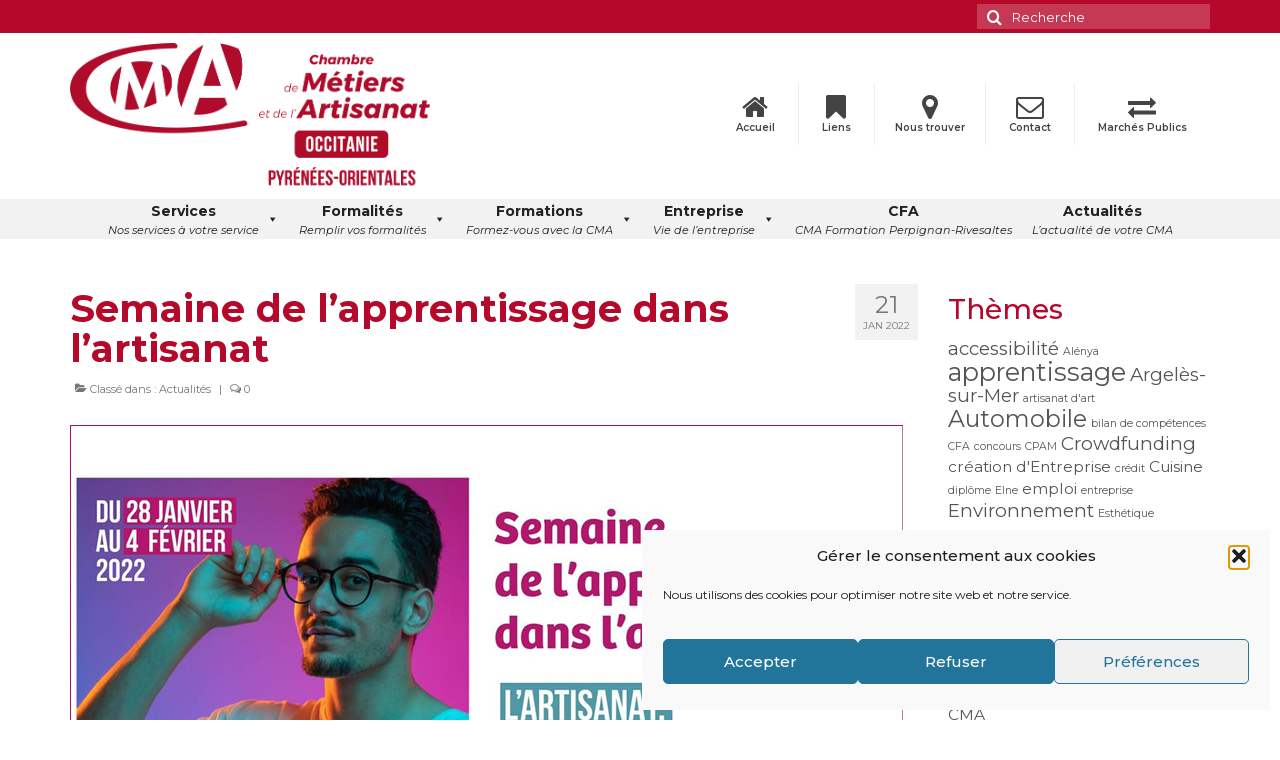

--- FILE ---
content_type: text/html; charset=UTF-8
request_url: https://www.cma66.fr/semaine-de-lapprentissage-dans-lartisanat/
body_size: 30914
content:
<!DOCTYPE html>
<html class="no-js" lang="fr-FR" itemscope="itemscope" itemtype="https://schema.org/WebPage">
<head>
  <meta charset="UTF-8">
  <meta name="viewport" content="width=device-width, initial-scale=1.0">
  <meta http-equiv="X-UA-Compatible" content="IE=edge">
  <meta name='robots' content='index, follow, max-image-preview:large, max-snippet:-1, max-video-preview:-1' />

	<!-- This site is optimized with the Yoast SEO plugin v26.6 - https://yoast.com/wordpress/plugins/seo/ -->
	<title>Semaine de l&#039;apprentissage dans l&#039;artisanat - Chambre de Métiers et de l&#039;Artisanat des Pyrénées-Orientales</title>
	<meta name="description" content="La semaine de l&#039;artisanat dans l&#039;apprentissage permet de (re)découvrir les formations proposées par les Centre de Formation d&#039;Apprentis." />
	<link rel="canonical" href="https://www.cma66.fr/semaine-de-lapprentissage-dans-lartisanat/" />
	<meta property="og:locale" content="fr_FR" />
	<meta property="og:type" content="article" />
	<meta property="og:title" content="Semaine de l&#039;apprentissage dans l&#039;artisanat - Chambre de Métiers et de l&#039;Artisanat des Pyrénées-Orientales" />
	<meta property="og:description" content="La semaine de l&#039;artisanat dans l&#039;apprentissage permet de (re)découvrir les formations proposées par les Centre de Formation d&#039;Apprentis." />
	<meta property="og:url" content="https://www.cma66.fr/semaine-de-lapprentissage-dans-lartisanat/" />
	<meta property="og:site_name" content="Chambre de Métiers et de l&#039;Artisanat des Pyrénées-Orientales" />
	<meta property="article:publisher" content="https://www.facebook.com/cma66fr" />
	<meta property="article:published_time" content="2022-01-21T10:56:57+00:00" />
	<meta property="article:modified_time" content="2022-04-06T10:01:06+00:00" />
	<meta property="og:image" content="https://www.cma66.fr/wp-content/uploads/2022/01/2_cover_500x500.jpg" />
	<meta property="og:image:width" content="503" />
	<meta property="og:image:height" content="500" />
	<meta property="og:image:type" content="image/jpeg" />
	<meta name="author" content="Jean-Luc Moreau" />
	<meta name="twitter:card" content="summary_large_image" />
	<meta name="twitter:creator" content="@cma66rivesaltes" />
	<meta name="twitter:site" content="@cma66rivesaltes" />
	<meta name="twitter:label1" content="Écrit par" />
	<meta name="twitter:data1" content="Jean-Luc Moreau" />
	<meta name="twitter:label2" content="Durée de lecture estimée" />
	<meta name="twitter:data2" content="2 minutes" />
	<script type="application/ld+json" class="yoast-schema-graph">{"@context":"https://schema.org","@graph":[{"@type":"Article","@id":"https://www.cma66.fr/semaine-de-lapprentissage-dans-lartisanat/#article","isPartOf":{"@id":"https://www.cma66.fr/semaine-de-lapprentissage-dans-lartisanat/"},"author":{"name":"Jean-Luc Moreau","@id":"https://www.cma66.fr/#/schema/person/e6892de222316b4115cebb615540f498"},"headline":"Semaine de l&rsquo;apprentissage dans l&rsquo;artisanat","datePublished":"2022-01-21T10:56:57+00:00","dateModified":"2022-04-06T10:01:06+00:00","mainEntityOfPage":{"@id":"https://www.cma66.fr/semaine-de-lapprentissage-dans-lartisanat/"},"wordCount":358,"publisher":{"@id":"https://www.cma66.fr/#organization"},"image":{"@id":"https://www.cma66.fr/semaine-de-lapprentissage-dans-lartisanat/#primaryimage"},"thumbnailUrl":"https://www.cma66.fr/wp-content/uploads/2022/01/2_cover_500x500.jpg","articleSection":["Actualités"],"inLanguage":"fr-FR"},{"@type":"WebPage","@id":"https://www.cma66.fr/semaine-de-lapprentissage-dans-lartisanat/","url":"https://www.cma66.fr/semaine-de-lapprentissage-dans-lartisanat/","name":"Semaine de l'apprentissage dans l'artisanat - Chambre de Métiers et de l&#039;Artisanat des Pyrénées-Orientales","isPartOf":{"@id":"https://www.cma66.fr/#website"},"primaryImageOfPage":{"@id":"https://www.cma66.fr/semaine-de-lapprentissage-dans-lartisanat/#primaryimage"},"image":{"@id":"https://www.cma66.fr/semaine-de-lapprentissage-dans-lartisanat/#primaryimage"},"thumbnailUrl":"https://www.cma66.fr/wp-content/uploads/2022/01/2_cover_500x500.jpg","datePublished":"2022-01-21T10:56:57+00:00","dateModified":"2022-04-06T10:01:06+00:00","description":"La semaine de l'artisanat dans l'apprentissage permet de (re)découvrir les formations proposées par les Centre de Formation d'Apprentis.","breadcrumb":{"@id":"https://www.cma66.fr/semaine-de-lapprentissage-dans-lartisanat/#breadcrumb"},"inLanguage":"fr-FR","potentialAction":[{"@type":"ReadAction","target":["https://www.cma66.fr/semaine-de-lapprentissage-dans-lartisanat/"]}]},{"@type":"ImageObject","inLanguage":"fr-FR","@id":"https://www.cma66.fr/semaine-de-lapprentissage-dans-lartisanat/#primaryimage","url":"https://www.cma66.fr/wp-content/uploads/2022/01/2_cover_500x500.jpg","contentUrl":"https://www.cma66.fr/wp-content/uploads/2022/01/2_cover_500x500.jpg","width":503,"height":500,"caption":"Semaine de l'apprentissage dans l'artisanat"},{"@type":"BreadcrumbList","@id":"https://www.cma66.fr/semaine-de-lapprentissage-dans-lartisanat/#breadcrumb","itemListElement":[{"@type":"ListItem","position":1,"name":"Accueil","item":"https://www.cma66.fr/"},{"@type":"ListItem","position":2,"name":"Actualités","item":"https://www.cma66.fr/actualites/"},{"@type":"ListItem","position":3,"name":"Semaine de l&rsquo;apprentissage dans l&rsquo;artisanat"}]},{"@type":"WebSite","@id":"https://www.cma66.fr/#website","url":"https://www.cma66.fr/","name":"Chambre de Métiers et de l'Artisanat des Pyrénées-Orientales","description":"Services aux Artisans","publisher":{"@id":"https://www.cma66.fr/#organization"},"potentialAction":[{"@type":"SearchAction","target":{"@type":"EntryPoint","urlTemplate":"https://www.cma66.fr/?s={search_term_string}"},"query-input":{"@type":"PropertyValueSpecification","valueRequired":true,"valueName":"search_term_string"}}],"inLanguage":"fr-FR"},{"@type":"Organization","@id":"https://www.cma66.fr/#organization","name":"Chambre de Métiers et de l'Artisanat des Pyrénées-Orientales","alternateName":"CMAR","url":"https://www.cma66.fr/","logo":{"@type":"ImageObject","inLanguage":"fr-FR","@id":"https://www.cma66.fr/#/schema/logo/image/","url":"https://www.cma66.fr/wp-content/uploads/2023/06/logo-cmar-po.png","contentUrl":"https://www.cma66.fr/wp-content/uploads/2023/06/logo-cmar-po.png","width":520,"height":520,"caption":"Chambre de Métiers et de l'Artisanat des Pyrénées-Orientales"},"image":{"@id":"https://www.cma66.fr/#/schema/logo/image/"},"sameAs":["https://www.facebook.com/cma66fr","https://x.com/cma66rivesaltes","https://fr.linkedin.com/company/chambre-de-metiers-et-de-l-artisanat-des-pyrenees-orientales","https://www.youtube.com/channel/UC909ctDphPx5ky9uGow5Pyw"]},{"@type":"Person","@id":"https://www.cma66.fr/#/schema/person/e6892de222316b4115cebb615540f498","name":"Jean-Luc Moreau","image":{"@type":"ImageObject","inLanguage":"fr-FR","@id":"https://www.cma66.fr/#/schema/person/image/","url":"https://secure.gravatar.com/avatar/a4d8232da9981df12ce386e1d1482f1fc4ec6f7818be453d4e11082f10f592ba?s=96&d=mm&r=g","contentUrl":"https://secure.gravatar.com/avatar/a4d8232da9981df12ce386e1d1482f1fc4ec6f7818be453d4e11082f10f592ba?s=96&d=mm&r=g","caption":"Jean-Luc Moreau"}}]}</script>
	<!-- / Yoast SEO plugin. -->


<link rel='dns-prefetch' href='//fonts.googleapis.com' />
<link rel="alternate" type="application/rss+xml" title="Chambre de Métiers et de l&#039;Artisanat des Pyrénées-Orientales &raquo; Flux" href="https://www.cma66.fr/feed/" />
<link rel="alternate" type="application/rss+xml" title="Chambre de Métiers et de l&#039;Artisanat des Pyrénées-Orientales &raquo; Flux des commentaires" href="https://www.cma66.fr/comments/feed/" />
<link rel="alternate" title="oEmbed (JSON)" type="application/json+oembed" href="https://www.cma66.fr/wp-json/oembed/1.0/embed?url=https%3A%2F%2Fwww.cma66.fr%2Fsemaine-de-lapprentissage-dans-lartisanat%2F" />
<link rel="alternate" title="oEmbed (XML)" type="text/xml+oembed" href="https://www.cma66.fr/wp-json/oembed/1.0/embed?url=https%3A%2F%2Fwww.cma66.fr%2Fsemaine-de-lapprentissage-dans-lartisanat%2F&#038;format=xml" />
<style id='wp-img-auto-sizes-contain-inline-css' type='text/css'>
img:is([sizes=auto i],[sizes^="auto," i]){contain-intrinsic-size:3000px 1500px}
/*# sourceURL=wp-img-auto-sizes-contain-inline-css */
</style>
<style id='wp-emoji-styles-inline-css' type='text/css'>

	img.wp-smiley, img.emoji {
		display: inline !important;
		border: none !important;
		box-shadow: none !important;
		height: 1em !important;
		width: 1em !important;
		margin: 0 0.07em !important;
		vertical-align: -0.1em !important;
		background: none !important;
		padding: 0 !important;
	}
/*# sourceURL=wp-emoji-styles-inline-css */
</style>
<link rel='stylesheet' id='wp-block-library-css' href='https://www.cma66.fr/wp-includes/css/dist/block-library/style.min.css?ver=8044832e7951ef6fedb2dd3da4252468' type='text/css' media='all' />
<style id='wp-block-heading-inline-css' type='text/css'>
h1:where(.wp-block-heading).has-background,h2:where(.wp-block-heading).has-background,h3:where(.wp-block-heading).has-background,h4:where(.wp-block-heading).has-background,h5:where(.wp-block-heading).has-background,h6:where(.wp-block-heading).has-background{padding:1.25em 2.375em}h1.has-text-align-left[style*=writing-mode]:where([style*=vertical-lr]),h1.has-text-align-right[style*=writing-mode]:where([style*=vertical-rl]),h2.has-text-align-left[style*=writing-mode]:where([style*=vertical-lr]),h2.has-text-align-right[style*=writing-mode]:where([style*=vertical-rl]),h3.has-text-align-left[style*=writing-mode]:where([style*=vertical-lr]),h3.has-text-align-right[style*=writing-mode]:where([style*=vertical-rl]),h4.has-text-align-left[style*=writing-mode]:where([style*=vertical-lr]),h4.has-text-align-right[style*=writing-mode]:where([style*=vertical-rl]),h5.has-text-align-left[style*=writing-mode]:where([style*=vertical-lr]),h5.has-text-align-right[style*=writing-mode]:where([style*=vertical-rl]),h6.has-text-align-left[style*=writing-mode]:where([style*=vertical-lr]),h6.has-text-align-right[style*=writing-mode]:where([style*=vertical-rl]){rotate:180deg}
/*# sourceURL=https://www.cma66.fr/wp-includes/blocks/heading/style.min.css */
</style>
<style id='wp-block-image-inline-css' type='text/css'>
.wp-block-image>a,.wp-block-image>figure>a{display:inline-block}.wp-block-image img{box-sizing:border-box;height:auto;max-width:100%;vertical-align:bottom}@media not (prefers-reduced-motion){.wp-block-image img.hide{visibility:hidden}.wp-block-image img.show{animation:show-content-image .4s}}.wp-block-image[style*=border-radius] img,.wp-block-image[style*=border-radius]>a{border-radius:inherit}.wp-block-image.has-custom-border img{box-sizing:border-box}.wp-block-image.aligncenter{text-align:center}.wp-block-image.alignfull>a,.wp-block-image.alignwide>a{width:100%}.wp-block-image.alignfull img,.wp-block-image.alignwide img{height:auto;width:100%}.wp-block-image .aligncenter,.wp-block-image .alignleft,.wp-block-image .alignright,.wp-block-image.aligncenter,.wp-block-image.alignleft,.wp-block-image.alignright{display:table}.wp-block-image .aligncenter>figcaption,.wp-block-image .alignleft>figcaption,.wp-block-image .alignright>figcaption,.wp-block-image.aligncenter>figcaption,.wp-block-image.alignleft>figcaption,.wp-block-image.alignright>figcaption{caption-side:bottom;display:table-caption}.wp-block-image .alignleft{float:left;margin:.5em 1em .5em 0}.wp-block-image .alignright{float:right;margin:.5em 0 .5em 1em}.wp-block-image .aligncenter{margin-left:auto;margin-right:auto}.wp-block-image :where(figcaption){margin-bottom:1em;margin-top:.5em}.wp-block-image.is-style-circle-mask img{border-radius:9999px}@supports ((-webkit-mask-image:none) or (mask-image:none)) or (-webkit-mask-image:none){.wp-block-image.is-style-circle-mask img{border-radius:0;-webkit-mask-image:url('data:image/svg+xml;utf8,<svg viewBox="0 0 100 100" xmlns="http://www.w3.org/2000/svg"><circle cx="50" cy="50" r="50"/></svg>');mask-image:url('data:image/svg+xml;utf8,<svg viewBox="0 0 100 100" xmlns="http://www.w3.org/2000/svg"><circle cx="50" cy="50" r="50"/></svg>');mask-mode:alpha;-webkit-mask-position:center;mask-position:center;-webkit-mask-repeat:no-repeat;mask-repeat:no-repeat;-webkit-mask-size:contain;mask-size:contain}}:root :where(.wp-block-image.is-style-rounded img,.wp-block-image .is-style-rounded img){border-radius:9999px}.wp-block-image figure{margin:0}.wp-lightbox-container{display:flex;flex-direction:column;position:relative}.wp-lightbox-container img{cursor:zoom-in}.wp-lightbox-container img:hover+button{opacity:1}.wp-lightbox-container button{align-items:center;backdrop-filter:blur(16px) saturate(180%);background-color:#5a5a5a40;border:none;border-radius:4px;cursor:zoom-in;display:flex;height:20px;justify-content:center;opacity:0;padding:0;position:absolute;right:16px;text-align:center;top:16px;width:20px;z-index:100}@media not (prefers-reduced-motion){.wp-lightbox-container button{transition:opacity .2s ease}}.wp-lightbox-container button:focus-visible{outline:3px auto #5a5a5a40;outline:3px auto -webkit-focus-ring-color;outline-offset:3px}.wp-lightbox-container button:hover{cursor:pointer;opacity:1}.wp-lightbox-container button:focus{opacity:1}.wp-lightbox-container button:focus,.wp-lightbox-container button:hover,.wp-lightbox-container button:not(:hover):not(:active):not(.has-background){background-color:#5a5a5a40;border:none}.wp-lightbox-overlay{box-sizing:border-box;cursor:zoom-out;height:100vh;left:0;overflow:hidden;position:fixed;top:0;visibility:hidden;width:100%;z-index:100000}.wp-lightbox-overlay .close-button{align-items:center;cursor:pointer;display:flex;justify-content:center;min-height:40px;min-width:40px;padding:0;position:absolute;right:calc(env(safe-area-inset-right) + 16px);top:calc(env(safe-area-inset-top) + 16px);z-index:5000000}.wp-lightbox-overlay .close-button:focus,.wp-lightbox-overlay .close-button:hover,.wp-lightbox-overlay .close-button:not(:hover):not(:active):not(.has-background){background:none;border:none}.wp-lightbox-overlay .lightbox-image-container{height:var(--wp--lightbox-container-height);left:50%;overflow:hidden;position:absolute;top:50%;transform:translate(-50%,-50%);transform-origin:top left;width:var(--wp--lightbox-container-width);z-index:9999999999}.wp-lightbox-overlay .wp-block-image{align-items:center;box-sizing:border-box;display:flex;height:100%;justify-content:center;margin:0;position:relative;transform-origin:0 0;width:100%;z-index:3000000}.wp-lightbox-overlay .wp-block-image img{height:var(--wp--lightbox-image-height);min-height:var(--wp--lightbox-image-height);min-width:var(--wp--lightbox-image-width);width:var(--wp--lightbox-image-width)}.wp-lightbox-overlay .wp-block-image figcaption{display:none}.wp-lightbox-overlay button{background:none;border:none}.wp-lightbox-overlay .scrim{background-color:#fff;height:100%;opacity:.9;position:absolute;width:100%;z-index:2000000}.wp-lightbox-overlay.active{visibility:visible}@media not (prefers-reduced-motion){.wp-lightbox-overlay.active{animation:turn-on-visibility .25s both}.wp-lightbox-overlay.active img{animation:turn-on-visibility .35s both}.wp-lightbox-overlay.show-closing-animation:not(.active){animation:turn-off-visibility .35s both}.wp-lightbox-overlay.show-closing-animation:not(.active) img{animation:turn-off-visibility .25s both}.wp-lightbox-overlay.zoom.active{animation:none;opacity:1;visibility:visible}.wp-lightbox-overlay.zoom.active .lightbox-image-container{animation:lightbox-zoom-in .4s}.wp-lightbox-overlay.zoom.active .lightbox-image-container img{animation:none}.wp-lightbox-overlay.zoom.active .scrim{animation:turn-on-visibility .4s forwards}.wp-lightbox-overlay.zoom.show-closing-animation:not(.active){animation:none}.wp-lightbox-overlay.zoom.show-closing-animation:not(.active) .lightbox-image-container{animation:lightbox-zoom-out .4s}.wp-lightbox-overlay.zoom.show-closing-animation:not(.active) .lightbox-image-container img{animation:none}.wp-lightbox-overlay.zoom.show-closing-animation:not(.active) .scrim{animation:turn-off-visibility .4s forwards}}@keyframes show-content-image{0%{visibility:hidden}99%{visibility:hidden}to{visibility:visible}}@keyframes turn-on-visibility{0%{opacity:0}to{opacity:1}}@keyframes turn-off-visibility{0%{opacity:1;visibility:visible}99%{opacity:0;visibility:visible}to{opacity:0;visibility:hidden}}@keyframes lightbox-zoom-in{0%{transform:translate(calc((-100vw + var(--wp--lightbox-scrollbar-width))/2 + var(--wp--lightbox-initial-left-position)),calc(-50vh + var(--wp--lightbox-initial-top-position))) scale(var(--wp--lightbox-scale))}to{transform:translate(-50%,-50%) scale(1)}}@keyframes lightbox-zoom-out{0%{transform:translate(-50%,-50%) scale(1);visibility:visible}99%{visibility:visible}to{transform:translate(calc((-100vw + var(--wp--lightbox-scrollbar-width))/2 + var(--wp--lightbox-initial-left-position)),calc(-50vh + var(--wp--lightbox-initial-top-position))) scale(var(--wp--lightbox-scale));visibility:hidden}}
/*# sourceURL=https://www.cma66.fr/wp-includes/blocks/image/style.min.css */
</style>
<style id='wp-block-paragraph-inline-css' type='text/css'>
.is-small-text{font-size:.875em}.is-regular-text{font-size:1em}.is-large-text{font-size:2.25em}.is-larger-text{font-size:3em}.has-drop-cap:not(:focus):first-letter{float:left;font-size:8.4em;font-style:normal;font-weight:100;line-height:.68;margin:.05em .1em 0 0;text-transform:uppercase}body.rtl .has-drop-cap:not(:focus):first-letter{float:none;margin-left:.1em}p.has-drop-cap.has-background{overflow:hidden}:root :where(p.has-background){padding:1.25em 2.375em}:where(p.has-text-color:not(.has-link-color)) a{color:inherit}p.has-text-align-left[style*="writing-mode:vertical-lr"],p.has-text-align-right[style*="writing-mode:vertical-rl"]{rotate:180deg}
/*# sourceURL=https://www.cma66.fr/wp-includes/blocks/paragraph/style.min.css */
</style>
<style id='global-styles-inline-css' type='text/css'>
:root{--wp--preset--aspect-ratio--square: 1;--wp--preset--aspect-ratio--4-3: 4/3;--wp--preset--aspect-ratio--3-4: 3/4;--wp--preset--aspect-ratio--3-2: 3/2;--wp--preset--aspect-ratio--2-3: 2/3;--wp--preset--aspect-ratio--16-9: 16/9;--wp--preset--aspect-ratio--9-16: 9/16;--wp--preset--color--black: #000;--wp--preset--color--cyan-bluish-gray: #abb8c3;--wp--preset--color--white: #fff;--wp--preset--color--pale-pink: #f78da7;--wp--preset--color--vivid-red: #cf2e2e;--wp--preset--color--luminous-vivid-orange: #ff6900;--wp--preset--color--luminous-vivid-amber: #fcb900;--wp--preset--color--light-green-cyan: #7bdcb5;--wp--preset--color--vivid-green-cyan: #00d084;--wp--preset--color--pale-cyan-blue: #8ed1fc;--wp--preset--color--vivid-cyan-blue: #0693e3;--wp--preset--color--vivid-purple: #9b51e0;--wp--preset--color--virtue-primary: #b6082a;--wp--preset--color--virtue-primary-light: #e10935;--wp--preset--color--very-light-gray: #eee;--wp--preset--color--very-dark-gray: #444;--wp--preset--gradient--vivid-cyan-blue-to-vivid-purple: linear-gradient(135deg,rgb(6,147,227) 0%,rgb(155,81,224) 100%);--wp--preset--gradient--light-green-cyan-to-vivid-green-cyan: linear-gradient(135deg,rgb(122,220,180) 0%,rgb(0,208,130) 100%);--wp--preset--gradient--luminous-vivid-amber-to-luminous-vivid-orange: linear-gradient(135deg,rgb(252,185,0) 0%,rgb(255,105,0) 100%);--wp--preset--gradient--luminous-vivid-orange-to-vivid-red: linear-gradient(135deg,rgb(255,105,0) 0%,rgb(207,46,46) 100%);--wp--preset--gradient--very-light-gray-to-cyan-bluish-gray: linear-gradient(135deg,rgb(238,238,238) 0%,rgb(169,184,195) 100%);--wp--preset--gradient--cool-to-warm-spectrum: linear-gradient(135deg,rgb(74,234,220) 0%,rgb(151,120,209) 20%,rgb(207,42,186) 40%,rgb(238,44,130) 60%,rgb(251,105,98) 80%,rgb(254,248,76) 100%);--wp--preset--gradient--blush-light-purple: linear-gradient(135deg,rgb(255,206,236) 0%,rgb(152,150,240) 100%);--wp--preset--gradient--blush-bordeaux: linear-gradient(135deg,rgb(254,205,165) 0%,rgb(254,45,45) 50%,rgb(107,0,62) 100%);--wp--preset--gradient--luminous-dusk: linear-gradient(135deg,rgb(255,203,112) 0%,rgb(199,81,192) 50%,rgb(65,88,208) 100%);--wp--preset--gradient--pale-ocean: linear-gradient(135deg,rgb(255,245,203) 0%,rgb(182,227,212) 50%,rgb(51,167,181) 100%);--wp--preset--gradient--electric-grass: linear-gradient(135deg,rgb(202,248,128) 0%,rgb(113,206,126) 100%);--wp--preset--gradient--midnight: linear-gradient(135deg,rgb(2,3,129) 0%,rgb(40,116,252) 100%);--wp--preset--font-size--small: 13px;--wp--preset--font-size--medium: 20px;--wp--preset--font-size--large: 36px;--wp--preset--font-size--x-large: 42px;--wp--preset--spacing--20: 0.44rem;--wp--preset--spacing--30: 0.67rem;--wp--preset--spacing--40: 1rem;--wp--preset--spacing--50: 1.5rem;--wp--preset--spacing--60: 2.25rem;--wp--preset--spacing--70: 3.38rem;--wp--preset--spacing--80: 5.06rem;--wp--preset--shadow--natural: 6px 6px 9px rgba(0, 0, 0, 0.2);--wp--preset--shadow--deep: 12px 12px 50px rgba(0, 0, 0, 0.4);--wp--preset--shadow--sharp: 6px 6px 0px rgba(0, 0, 0, 0.2);--wp--preset--shadow--outlined: 6px 6px 0px -3px rgb(255, 255, 255), 6px 6px rgb(0, 0, 0);--wp--preset--shadow--crisp: 6px 6px 0px rgb(0, 0, 0);}:where(.is-layout-flex){gap: 0.5em;}:where(.is-layout-grid){gap: 0.5em;}body .is-layout-flex{display: flex;}.is-layout-flex{flex-wrap: wrap;align-items: center;}.is-layout-flex > :is(*, div){margin: 0;}body .is-layout-grid{display: grid;}.is-layout-grid > :is(*, div){margin: 0;}:where(.wp-block-columns.is-layout-flex){gap: 2em;}:where(.wp-block-columns.is-layout-grid){gap: 2em;}:where(.wp-block-post-template.is-layout-flex){gap: 1.25em;}:where(.wp-block-post-template.is-layout-grid){gap: 1.25em;}.has-black-color{color: var(--wp--preset--color--black) !important;}.has-cyan-bluish-gray-color{color: var(--wp--preset--color--cyan-bluish-gray) !important;}.has-white-color{color: var(--wp--preset--color--white) !important;}.has-pale-pink-color{color: var(--wp--preset--color--pale-pink) !important;}.has-vivid-red-color{color: var(--wp--preset--color--vivid-red) !important;}.has-luminous-vivid-orange-color{color: var(--wp--preset--color--luminous-vivid-orange) !important;}.has-luminous-vivid-amber-color{color: var(--wp--preset--color--luminous-vivid-amber) !important;}.has-light-green-cyan-color{color: var(--wp--preset--color--light-green-cyan) !important;}.has-vivid-green-cyan-color{color: var(--wp--preset--color--vivid-green-cyan) !important;}.has-pale-cyan-blue-color{color: var(--wp--preset--color--pale-cyan-blue) !important;}.has-vivid-cyan-blue-color{color: var(--wp--preset--color--vivid-cyan-blue) !important;}.has-vivid-purple-color{color: var(--wp--preset--color--vivid-purple) !important;}.has-black-background-color{background-color: var(--wp--preset--color--black) !important;}.has-cyan-bluish-gray-background-color{background-color: var(--wp--preset--color--cyan-bluish-gray) !important;}.has-white-background-color{background-color: var(--wp--preset--color--white) !important;}.has-pale-pink-background-color{background-color: var(--wp--preset--color--pale-pink) !important;}.has-vivid-red-background-color{background-color: var(--wp--preset--color--vivid-red) !important;}.has-luminous-vivid-orange-background-color{background-color: var(--wp--preset--color--luminous-vivid-orange) !important;}.has-luminous-vivid-amber-background-color{background-color: var(--wp--preset--color--luminous-vivid-amber) !important;}.has-light-green-cyan-background-color{background-color: var(--wp--preset--color--light-green-cyan) !important;}.has-vivid-green-cyan-background-color{background-color: var(--wp--preset--color--vivid-green-cyan) !important;}.has-pale-cyan-blue-background-color{background-color: var(--wp--preset--color--pale-cyan-blue) !important;}.has-vivid-cyan-blue-background-color{background-color: var(--wp--preset--color--vivid-cyan-blue) !important;}.has-vivid-purple-background-color{background-color: var(--wp--preset--color--vivid-purple) !important;}.has-black-border-color{border-color: var(--wp--preset--color--black) !important;}.has-cyan-bluish-gray-border-color{border-color: var(--wp--preset--color--cyan-bluish-gray) !important;}.has-white-border-color{border-color: var(--wp--preset--color--white) !important;}.has-pale-pink-border-color{border-color: var(--wp--preset--color--pale-pink) !important;}.has-vivid-red-border-color{border-color: var(--wp--preset--color--vivid-red) !important;}.has-luminous-vivid-orange-border-color{border-color: var(--wp--preset--color--luminous-vivid-orange) !important;}.has-luminous-vivid-amber-border-color{border-color: var(--wp--preset--color--luminous-vivid-amber) !important;}.has-light-green-cyan-border-color{border-color: var(--wp--preset--color--light-green-cyan) !important;}.has-vivid-green-cyan-border-color{border-color: var(--wp--preset--color--vivid-green-cyan) !important;}.has-pale-cyan-blue-border-color{border-color: var(--wp--preset--color--pale-cyan-blue) !important;}.has-vivid-cyan-blue-border-color{border-color: var(--wp--preset--color--vivid-cyan-blue) !important;}.has-vivid-purple-border-color{border-color: var(--wp--preset--color--vivid-purple) !important;}.has-vivid-cyan-blue-to-vivid-purple-gradient-background{background: var(--wp--preset--gradient--vivid-cyan-blue-to-vivid-purple) !important;}.has-light-green-cyan-to-vivid-green-cyan-gradient-background{background: var(--wp--preset--gradient--light-green-cyan-to-vivid-green-cyan) !important;}.has-luminous-vivid-amber-to-luminous-vivid-orange-gradient-background{background: var(--wp--preset--gradient--luminous-vivid-amber-to-luminous-vivid-orange) !important;}.has-luminous-vivid-orange-to-vivid-red-gradient-background{background: var(--wp--preset--gradient--luminous-vivid-orange-to-vivid-red) !important;}.has-very-light-gray-to-cyan-bluish-gray-gradient-background{background: var(--wp--preset--gradient--very-light-gray-to-cyan-bluish-gray) !important;}.has-cool-to-warm-spectrum-gradient-background{background: var(--wp--preset--gradient--cool-to-warm-spectrum) !important;}.has-blush-light-purple-gradient-background{background: var(--wp--preset--gradient--blush-light-purple) !important;}.has-blush-bordeaux-gradient-background{background: var(--wp--preset--gradient--blush-bordeaux) !important;}.has-luminous-dusk-gradient-background{background: var(--wp--preset--gradient--luminous-dusk) !important;}.has-pale-ocean-gradient-background{background: var(--wp--preset--gradient--pale-ocean) !important;}.has-electric-grass-gradient-background{background: var(--wp--preset--gradient--electric-grass) !important;}.has-midnight-gradient-background{background: var(--wp--preset--gradient--midnight) !important;}.has-small-font-size{font-size: var(--wp--preset--font-size--small) !important;}.has-medium-font-size{font-size: var(--wp--preset--font-size--medium) !important;}.has-large-font-size{font-size: var(--wp--preset--font-size--large) !important;}.has-x-large-font-size{font-size: var(--wp--preset--font-size--x-large) !important;}
/*# sourceURL=global-styles-inline-css */
</style>

<link rel='stylesheet' id='my-custom-block-frontend-css-css' href='https://www.cma66.fr/wp-content/plugins/wpdm-gutenberg-blocks/build/style.css?ver=8044832e7951ef6fedb2dd3da4252468' type='text/css' media='all' />
<style id='classic-theme-styles-inline-css' type='text/css'>
/*! This file is auto-generated */
.wp-block-button__link{color:#fff;background-color:#32373c;border-radius:9999px;box-shadow:none;text-decoration:none;padding:calc(.667em + 2px) calc(1.333em + 2px);font-size:1.125em}.wp-block-file__button{background:#32373c;color:#fff;text-decoration:none}
/*# sourceURL=/wp-includes/css/classic-themes.min.css */
</style>
<link rel='stylesheet' id='contact-form-7-css' href='https://www.cma66.fr/wp-content/plugins/contact-form-7/includes/css/styles.css?ver=6.1.4' type='text/css' media='all' />
<link rel='stylesheet' id='wpdm-fonticon-css' href='https://www.cma66.fr/wp-content/plugins/download-manager/assets/wpdm-iconfont/css/wpdm-icons.css?ver=8044832e7951ef6fedb2dd3da4252468' type='text/css' media='all' />
<link rel='stylesheet' id='wpdm-front-css' href='https://www.cma66.fr/wp-content/plugins/download-manager/assets/css/front.min.css?ver=8044832e7951ef6fedb2dd3da4252468' type='text/css' media='all' />
<link rel='stylesheet' id='juiz_sps_styles-css' href='https://www.cma66.fr/wp-content/plugins/juiz-social-post-sharer/skins/8/style.min.css?ver=2.3.4' type='text/css' media='all' />
<link rel='stylesheet' id='juiz_sps_modal_styles-css' href='https://www.cma66.fr/wp-content/plugins/juiz-social-post-sharer/assets/css/juiz-social-post-sharer-modal.min.css?ver=2.3.4' type='text/css' media="print" onload="this.onload=null;this.media='all'" /><noscript><link rel="stylesheet" media="all" href="https://www.cma66.fr/wp-content/plugins/juiz-social-post-sharer/assets/css/juiz-social-post-sharer-modal.min.css?ver=2.3.4"></noscript>
<link rel='stylesheet' id='page-list-style-css' href='https://www.cma66.fr/wp-content/plugins/page-list/css/page-list.css?ver=5.9' type='text/css' media='all' />
<link rel='stylesheet' id='cmplz-general-css' href='https://www.cma66.fr/wp-content/plugins/complianz-gdpr/assets/css/cookieblocker.min.css?ver=1767174079' type='text/css' media='all' />
<link rel='stylesheet' id='megamenu-css' href='https://www.cma66.fr/wp-content/uploads/maxmegamenu/style.css?ver=67b05f' type='text/css' media='all' />
<link rel='stylesheet' id='dashicons-css' href='https://www.cma66.fr/wp-includes/css/dashicons.min.css?ver=8044832e7951ef6fedb2dd3da4252468' type='text/css' media='all' />
<link rel='stylesheet' id='tablepress-default-css' href='https://www.cma66.fr/wp-content/tablepress-combined.min.css?ver=63' type='text/css' media='all' />
<link rel='stylesheet' id='kadence-blocks-advancedbtn-css' href='https://www.cma66.fr/wp-content/plugins/kadence-blocks/dist/style-blocks-advancedbtn.css?ver=3.5.29' type='text/css' media='all' />
<link rel='stylesheet' id='kb-button-deprecated-styles-css' href='https://www.cma66.fr/wp-content/plugins/kadence-blocks/includes/assets/css/kb-button-deprecated-style.min.css?ver=3.5.29' type='text/css' media='all' />
<style id='kadence-blocks-global-variables-inline-css' type='text/css'>
:root {--global-kb-font-size-sm:clamp(0.8rem, 0.73rem + 0.217vw, 0.9rem);--global-kb-font-size-md:clamp(1.1rem, 0.995rem + 0.326vw, 1.25rem);--global-kb-font-size-lg:clamp(1.75rem, 1.576rem + 0.543vw, 2rem);--global-kb-font-size-xl:clamp(2.25rem, 1.728rem + 1.63vw, 3rem);--global-kb-font-size-xxl:clamp(2.5rem, 1.456rem + 3.26vw, 4rem);--global-kb-font-size-xxxl:clamp(2.75rem, 0.489rem + 7.065vw, 6rem);}:root {--global-palette1: #3182CE;--global-palette2: #2B6CB0;--global-palette3: #1A202C;--global-palette4: #2D3748;--global-palette5: #4A5568;--global-palette6: #718096;--global-palette7: #EDF2F7;--global-palette8: #F7FAFC;--global-palette9: #ffffff;}
/*# sourceURL=kadence-blocks-global-variables-inline-css */
</style>
<link rel='stylesheet' id='virtue_theme-css' href='https://www.cma66.fr/wp-content/themes/virtue/assets/css/virtue.css?ver=3.4.14' type='text/css' media='all' />
<link rel='stylesheet' id='virtue_skin-css' href='https://www.cma66.fr/wp-content/themes/virtue/assets/css/skins/citrus.css?ver=3.4.14' type='text/css' media='all' />
<link rel='stylesheet' id='redux-google-fonts-virtue-css' href='https://fonts.googleapis.com/css?family=Lato%3A400%2C700%7CMontserrat%3A100%2C200%2C300%2C400%2C500%2C600%2C700%2C800%2C900%2C100italic%2C200italic%2C300italic%2C400italic%2C500italic%2C600italic%2C700italic%2C800italic%2C900italic&#038;ver=8044832e7951ef6fedb2dd3da4252468' type='text/css' media='all' />
<style id='kadence_blocks_css-inline-css' type='text/css'>
.kt-btns_3e7e33-de .kt-button{font-family:Montserrat;font-weight:400;}.kt-btns_3e7e33-de .kt-btn-wrap-0{margin-right:5px;}.wp-block-kadence-advancedbtn.kt-btns_3e7e33-de .kt-btn-wrap-0 .kt-button{color:#fff;background:#006699;border-color:#006699;}.wp-block-kadence-advancedbtn.kt-btns_3e7e33-de .kt-btn-wrap-0 .kt-button:hover, .wp-block-kadence-advancedbtn.kt-btns_3e7e33-de .kt-btn-wrap-0 .kt-button:focus{color:#ffffff;border-color:#444444;}.wp-block-kadence-advancedbtn.kt-btns_3e7e33-de .kt-btn-wrap-0 .kt-button::before{display:none;}.wp-block-kadence-advancedbtn.kt-btns_3e7e33-de .kt-btn-wrap-0 .kt-button:hover, .wp-block-kadence-advancedbtn.kt-btns_3e7e33-de .kt-btn-wrap-0 .kt-button:focus{background:#444444;}.kt-btns_a0605c-d9 .kt-button{font-family:Montserrat;font-weight:400;}.kt-btns_a0605c-d9 .kt-btn-wrap-0{margin-right:5px;}.wp-block-kadence-advancedbtn.kt-btns_a0605c-d9 .kt-btn-wrap-0 .kt-button{color:#fff;background:#006699;border-color:#006699;}.wp-block-kadence-advancedbtn.kt-btns_a0605c-d9 .kt-btn-wrap-0 .kt-button:hover, .wp-block-kadence-advancedbtn.kt-btns_a0605c-d9 .kt-btn-wrap-0 .kt-button:focus{color:#ffffff;border-color:#444444;}.wp-block-kadence-advancedbtn.kt-btns_a0605c-d9 .kt-btn-wrap-0 .kt-button::before{display:none;}.wp-block-kadence-advancedbtn.kt-btns_a0605c-d9 .kt-btn-wrap-0 .kt-button:hover, .wp-block-kadence-advancedbtn.kt-btns_a0605c-d9 .kt-btn-wrap-0 .kt-button:focus{background:#444444;}
/*# sourceURL=kadence_blocks_css-inline-css */
</style>
<script type="text/javascript" src="https://www.cma66.fr/wp-includes/js/jquery/jquery.min.js?ver=3.7.1" id="jquery-core-js"></script>
<script type="text/javascript" src="https://www.cma66.fr/wp-includes/js/jquery/jquery-migrate.min.js?ver=3.4.1" id="jquery-migrate-js"></script>
<script type="text/javascript" src="https://www.cma66.fr/wp-content/plugins/download-manager/assets/js/wpdm.min.js?ver=8044832e7951ef6fedb2dd3da4252468" id="wpdm-frontend-js-js"></script>
<script type="text/javascript" id="wpdm-frontjs-js-extra">
/* <![CDATA[ */
var wpdm_url = {"home":"https://www.cma66.fr/","site":"https://www.cma66.fr/","ajax":"https://www.cma66.fr/wp-admin/admin-ajax.php"};
var wpdm_js = {"spinner":"\u003Ci class=\"wpdm-icon wpdm-sun wpdm-spin\"\u003E\u003C/i\u003E","client_id":"805082415947897a01bdb5a09f75ad89"};
var wpdm_strings = {"pass_var":"Mot de passe v\u00e9rifi\u00e9\u00a0!","pass_var_q":"Veuillez cliquer sur le bouton suivant pour commencer le t\u00e9l\u00e9chargement.","start_dl":"Commencer le t\u00e9l\u00e9chargement"};
//# sourceURL=wpdm-frontjs-js-extra
/* ]]> */
</script>
<script type="text/javascript" src="https://www.cma66.fr/wp-content/plugins/download-manager/assets/js/front.min.js?ver=3.3.44" id="wpdm-frontjs-js"></script>
<link rel="https://api.w.org/" href="https://www.cma66.fr/wp-json/" /><link rel="alternate" title="JSON" type="application/json" href="https://www.cma66.fr/wp-json/wp/v2/posts/12574" /><link rel="EditURI" type="application/rsd+xml" title="RSD" href="https://www.cma66.fr/xmlrpc.php?rsd" />
			<style>.cmplz-hidden {
					display: none !important;
				}</style><style type="text/css">#logo {padding-top:10px;}#logo {padding-bottom:10px;}#logo {margin-left:0px;}#logo {margin-right:0px;}#nav-main {margin-top:50px;}#nav-main {margin-bottom:10px;}.headerfont, .tp-caption {font-family:Montserrat;}.topbarmenu ul li {font-family:Montserrat;}.home-message:hover {background-color:#b6082a; background-color: rgba(182, 8, 42, 0.6);}
  nav.woocommerce-pagination ul li a:hover, .wp-pagenavi a:hover, .panel-heading .accordion-toggle, .variations .kad_radio_variations label:hover, .variations .kad_radio_variations label.selectedValue {border-color: #b6082a;}
  a, #nav-main ul.sf-menu ul li a:hover, .product_price ins .amount, .price ins .amount, .color_primary, .primary-color, #logo a.brand, #nav-main ul.sf-menu a:hover,
  .woocommerce-message:before, .woocommerce-info:before, #nav-second ul.sf-menu a:hover, .footerclass a:hover, .posttags a:hover, .subhead a:hover, .nav-trigger-case:hover .kad-menu-name, 
  .nav-trigger-case:hover .kad-navbtn, #kadbreadcrumbs a:hover, #wp-calendar a, .star-rating, .has-virtue-primary-color {color: #b6082a;}
.widget_price_filter .ui-slider .ui-slider-handle, .product_item .kad_add_to_cart:hover, .product_item:hover a.button:hover, .product_item:hover .kad_add_to_cart:hover, .kad-btn-primary, html .woocommerce-page .widget_layered_nav ul.yith-wcan-label li a:hover, html .woocommerce-page .widget_layered_nav ul.yith-wcan-label li.chosen a,
.product-category.grid_item a:hover h5, .woocommerce-message .button, .widget_layered_nav_filters ul li a, .widget_layered_nav ul li.chosen a, .wpcf7 input.wpcf7-submit, .yith-wcan .yith-wcan-reset-navigation,
#containerfooter .menu li a:hover, .bg_primary, .portfolionav a:hover, .home-iconmenu a:hover, p.demo_store, .topclass, #commentform .form-submit #submit, .kad-hover-bg-primary:hover, .widget_shopping_cart_content .checkout,
.login .form-row .button, .variations .kad_radio_variations label.selectedValue, #payment #place_order, .wpcf7 input.wpcf7-back, .shop_table .actions input[type=submit].checkout-button, .cart_totals .checkout-button, input[type="submit"].button, .order-actions .button, .has-virtue-primary-background-color {background: #b6082a;}a:hover, .has-virtue-primary-light-color {color: #e10935;} .kad-btn-primary:hover, .login .form-row .button:hover, #payment #place_order:hover, .yith-wcan .yith-wcan-reset-navigation:hover, .widget_shopping_cart_content .checkout:hover,
	.woocommerce-message .button:hover, #commentform .form-submit #submit:hover, .wpcf7 input.wpcf7-submit:hover, .widget_layered_nav_filters ul li a:hover, .cart_totals .checkout-button:hover,
	.widget_layered_nav ul li.chosen a:hover, .shop_table .actions input[type=submit].checkout-button:hover, .wpcf7 input.wpcf7-back:hover, .order-actions .button:hover, input[type="submit"].button:hover, .product_item:hover .kad_add_to_cart, .product_item:hover a.button, .has-virtue-primary-light-background-color {background: #e10935;}input[type=number]::-webkit-inner-spin-button, input[type=number]::-webkit-outer-spin-button { -webkit-appearance: none; margin: 0; } input[type=number] {-moz-appearance: textfield;}.quantity input::-webkit-outer-spin-button,.quantity input::-webkit-inner-spin-button {display: none;}.headerclass {background:#ffffff  no-repeat center bottom;}.mobileclass {background:#ffffff    ;}.kad-hidepostauthortop, .postauthortop {display:none;}.product_item .product_details h5 {text-transform: none;}.product_item .product_details h5 {min-height:40px;}[class*="wp-image"] {-webkit-box-shadow: none;-moz-box-shadow: none;box-shadow: none;border:none;}[class*="wp-image"]:hover {-webkit-box-shadow: none;-moz-box-shadow: none;box-shadow: none;border:none;}.light-dropshaddow {-webkit-box-shadow: none;-moz-box-shadow: none;box-shadow: none;}.entry-content p { margin-bottom:16px;}/*.container {width: 1440px;}*/

.noclic {cursor:default !important;}

.grecaptcha-badge{	visibility: collapse !important;}

.kad-nav-collapse.show {height: auto;}

/*Popup Maker*/

.pum-overlay.pum-active,
	.pum-overlay.pum-active .popmake.active {
    		display: block !important;
	}

#containerfooter .menu li a {
    max-width: 140px;}</style><link rel="icon" href="https://www.cma66.fr/wp-content/uploads/2024/06/favicon-rouge-base-150x150.png" sizes="32x32" />
<link rel="icon" href="https://www.cma66.fr/wp-content/uploads/2024/06/favicon-rouge-base-300x300.png" sizes="192x192" />
<link rel="apple-touch-icon" href="https://www.cma66.fr/wp-content/uploads/2024/06/favicon-rouge-base-300x300.png" />
<meta name="msapplication-TileImage" content="https://www.cma66.fr/wp-content/uploads/2024/06/favicon-rouge-base-300x300.png" />
<style type="text/css" title="dynamic-css" class="options-output">header #logo a.brand,.logofont{font-family:Lato;line-height:40px;font-weight:400;font-style:normal;font-size:32px;}.kad_tagline{font-family:Lato;line-height:20px;font-weight:400;font-style:normal;color:#444444;font-size:14px;}.product_item .product_details h5{font-family:Lato;line-height:20px;font-weight:700;font-style:normal;font-size:16px;}h1{font-family:Montserrat;line-height:40px;font-weight:700;font-style:normal;color:#b6082a;font-size:38px;}h2{font-family:Montserrat;line-height:40px;font-weight:600;font-style:normal;color:#b6082a;font-size:32px;}h3{font-family:Montserrat;line-height:40px;font-weight:500;font-style:normal;color:#b6082a;font-size:28px;}h4{font-family:Montserrat;line-height:40px;font-weight:400;font-style:normal;font-size:24px;}h5{font-family:Montserrat;line-height:24px;font-weight:300;font-style:normal;font-size:18px;}body{font-family:Montserrat;line-height:20px;font-weight:400;font-style:normal;font-size:16px;}#nav-main ul.sf-menu a{font-family:Montserrat;line-height:14px;font-weight:600;font-style:normal;font-size:10px;}#nav-second ul.sf-menu a{font-family:Montserrat;line-height:14px;font-weight:600;font-style:normal;font-size:16px;}.kad-nav-inner .kad-mnav, .kad-mobile-nav .kad-nav-inner li a,.nav-trigger-case{font-family:Montserrat;line-height:20px;font-weight:400;font-style:normal;font-size:16px;}</style><meta name="generator" content="WordPress Download Manager 3.3.44" />
<style type="text/css">/** Mega Menu CSS: fs **/</style>
                <link href="https://fonts.googleapis.com/css2?family=Montserrat:wght@100;200;300;regular;500;600;700;800;900;100italic;200italic;300italic;italic;500italic;600italic;700italic;800italic;900italic"
              rel="stylesheet">
        <style>
            .w3eden .fetfont,
            .w3eden .btn,
            .w3eden .btn.wpdm-front h3.title,
            .w3eden .wpdm-social-lock-box .IN-widget a span:last-child,
            .w3eden #xfilelist .panel-heading,
            .w3eden .wpdm-frontend-tabs a,
            .w3eden .alert:before,
            .w3eden .panel .panel-heading,
            .w3eden .discount-msg,
            .w3eden .panel.dashboard-panel h3,
            .w3eden #wpdm-dashboard-sidebar .list-group-item,
            .w3eden #package-description .wp-switch-editor,
            .w3eden .w3eden.author-dashbboard .nav.nav-tabs li a,
            .w3eden .wpdm_cart thead th,
            .w3eden #csp .list-group-item,
            .w3eden .modal-title {
                font-family: "Montserrat", -apple-system, BlinkMacSystemFont, "Segoe UI", Roboto, Helvetica, Arial, sans-serif, "Apple Color Emoji", "Segoe UI Emoji", "Segoe UI Symbol";
                text-transform: uppercase;
                font-weight: 700;
            }
            .w3eden #csp .list-group-item {
                text-transform: unset;
            }


        </style>
            <style>
        /* WPDM Link Template Styles */        </style>
                <style>

            :root {
                --color-primary: #b6082a;
                --color-primary-rgb: 182, 8, 42;
                --color-primary-hover: #e10935;
                --color-primary-active: #b6082a;
                --clr-sec: #6c757d;
                --clr-sec-rgb: 108, 117, 125;
                --clr-sec-hover: #6c757d;
                --clr-sec-active: #6c757d;
                --color-secondary: #6c757d;
                --color-secondary-rgb: 108, 117, 125;
                --color-secondary-hover: #6c757d;
                --color-secondary-active: #6c757d;
                --color-success: #18ce0f;
                --color-success-rgb: 24, 206, 15;
                --color-success-hover: #18ce0f;
                --color-success-active: #18ce0f;
                --color-info: #2CA8FF;
                --color-info-rgb: 44, 168, 255;
                --color-info-hover: #2CA8FF;
                --color-info-active: #2CA8FF;
                --color-warning: #FFB236;
                --color-warning-rgb: 255, 178, 54;
                --color-warning-hover: #FFB236;
                --color-warning-active: #FFB236;
                --color-danger: #ff5062;
                --color-danger-rgb: 255, 80, 98;
                --color-danger-hover: #ff5062;
                --color-danger-active: #ff5062;
                --color-green: #30b570;
                --color-blue: #0073ff;
                --color-purple: #8557D3;
                --color-red: #ff5062;
                --color-muted: rgba(69, 89, 122, 0.6);
                --wpdm-font: "Montserrat", -apple-system, BlinkMacSystemFont, "Segoe UI", Roboto, Helvetica, Arial, sans-serif, "Apple Color Emoji", "Segoe UI Emoji", "Segoe UI Symbol";
            }

            .wpdm-download-link.btn.btn-primary {
                border-radius: 4px;
            }


        </style>
        </head>
<body data-rsssl=1 class="wp-singular post-template-default single single-post postid-12574 single-format-standard wp-embed-responsive wp-theme-virtue mega-menu-secondary-navigation wide semaine-de-lapprentissage-dans-lartisanat">
	<div id="kt-skip-link"><a href="#content">Skip to Main Content</a></div>
	<div id="wrapper" class="container">
	<header class="banner headerclass" itemscope itemtype="https://schema.org/WPHeader">
	<div id="topbar" class="topclass">
	<div class="container">
		<div class="row">
			<div class="col-md-6 col-sm-6 kad-topbar-left">
				<div class="topbarmenu clearfix">
								</div>
			</div><!-- close col-md-6 --> 
			<div class="col-md-6 col-sm-6 kad-topbar-right">
				<div id="topbar-search" class="topbar-widget">
					<form role="search" method="get" class="form-search" action="https://www.cma66.fr/">
	<label>
		<span class="screen-reader-text">Rechercher :</span>
		<input type="text" value="" name="s" class="search-query" placeholder="Recherche">
	</label>
	<button type="submit" class="search-icon"><i class="icon-search"></i></button>
</form>				</div>
			</div> <!-- close col-md-6-->
		</div> <!-- Close Row -->
	</div> <!-- Close Container -->
</div>	<div class="container">
		<div class="row">
			<div class="col-md-4 clearfix kad-header-left">
				<div id="logo" class="logocase">
					<a class="brand logofont" href="https://www.cma66.fr/">
													<div id="thelogo">
								<img src="https://www.cma66.fr/wp-content/uploads/2024/12/logo-cmar-pyrenees-orientales-2022.webp" alt="Logo CMAR Pyrénées-Orientales" width="791" height="320" class="kad-standard-logo" />
															</div>
												</a>
									</div> <!-- Close #logo -->
			</div><!-- close logo span -->
							<div class="col-md-8 kad-header-right">
					<nav id="nav-main" class="clearfix" itemscope itemtype="https://schema.org/SiteNavigationElement">
						<ul id="menu-secondaire" class="sf-menu"><li  class=" menu-item-20"><a href="https://www.cma66.fr/"><i class="icon-home"></i><span> Accueil </span></a></li>
<li  class=" menu-item-46"><a href="https://www.cma66.fr/liens-utiles/"><i class="icon-bookmark"></i><span> Liens </span></a></li>
<li  class=" menu-item-1295"><a href="https://www.cma66.fr/nos-services/votre-chambre-de-metiers-et-de-l-artisanat/faciliter-vos-deplacements/"><i class="icon-map-marker"></i><span>Nous trouver</span></a></li>
<li  class=" menu-item-21"><a href="https://www.cma66.fr/contactez-nous/"><i class="icon-envelope-alt"></i><span> Contact </span></a></li>
<li  class=" menu-item-22580"><a target="_blank" href="https://www.artisanat-occitanie.fr/marches-publics/"><i class="icon-exchange"></i><span> Marchés Publics </span></a></li>
</ul>					</nav> 
				</div> <!-- Close menuclass-->
			       
		</div> <!-- Close Row -->
		 
	</div> <!-- Close Container -->
			<section id="cat_nav" class="navclass">
			<div class="container">
				<nav id="nav-second" class="clearfix" itemscope itemtype="https://schema.org/SiteNavigationElement">
					<div id="mega-menu-wrap-secondary_navigation" class="mega-menu-wrap"><div class="mega-menu-toggle"><div class="mega-toggle-blocks-left"></div><div class="mega-toggle-blocks-center"></div><div class="mega-toggle-blocks-right"><div class='mega-toggle-block mega-menu-toggle-animated-block mega-toggle-block-0' id='mega-toggle-block-0'><button aria-label="Toggle Menu" class="mega-toggle-animated mega-toggle-animated-slider" type="button" aria-expanded="false">
                  <span class="mega-toggle-animated-box">
                    <span class="mega-toggle-animated-inner"></span>
                  </span>
                </button></div></div></div><ul id="mega-menu-secondary_navigation" class="mega-menu max-mega-menu mega-menu-horizontal mega-no-js" data-event="hover_intent" data-effect="fade_up" data-effect-speed="200" data-effect-mobile="disabled" data-effect-speed-mobile="0" data-mobile-force-width="false" data-second-click="go" data-document-click="collapse" data-vertical-behaviour="standard" data-breakpoint="768" data-unbind="true" data-mobile-state="collapse_all" data-mobile-direction="vertical" data-hover-intent-timeout="300" data-hover-intent-interval="100"><li class="mega-noclic mega-menu-item mega-menu-item-type-custom mega-menu-item-object-custom mega-menu-item-has-children mega-align-bottom-left mega-menu-flyout mega-has-description mega-menu-item-447 noclic" id="mega-menu-item-447"><a class="mega-menu-link" aria-expanded="false" tabindex="0"><span class="mega-description-group"><span class="mega-menu-title">Services</span><span class="mega-menu-description">Nos services à votre service</span></span><span class="mega-indicator" aria-hidden="true"></span></a>
<ul class="mega-sub-menu">
<li class="mega-menu-item mega-menu-item-type-post_type mega-menu-item-object-page mega-menu-item-has-children mega-menu-item-160" id="mega-menu-item-160"><a class="mega-menu-link" href="https://www.cma66.fr/nos-services/votre-chambre-de-metiers-et-de-l-artisanat/" aria-expanded="false">Votre CMA<span class="mega-indicator" aria-hidden="true"></span></a>
	<ul class="mega-sub-menu">
<li class="mega-menu-item mega-menu-item-type-post_type mega-menu-item-object-page mega-menu-item-163" id="mega-menu-item-163"><a class="mega-menu-link" href="https://www.cma66.fr/nos-services/votre-chambre-de-metiers-et-de-l-artisanat/nos-services-a-votre-service/">Nos services à votre service</a></li><li class="mega-menu-item mega-menu-item-type-post_type mega-menu-item-object-page mega-menu-item-184" id="mega-menu-item-184"><a class="mega-menu-link" href="https://www.cma66.fr/nos-services/votre-chambre-de-metiers-et-de-l-artisanat/nos-missions/">Nos missions</a></li><li class="mega-menu-item mega-menu-item-type-post_type mega-menu-item-object-page mega-menu-item-5230" id="mega-menu-item-5230"><a class="mega-menu-link" href="https://www.cma66.fr/nos-services/elus-de-cma/">Les Élus de la CMA</a></li><li class="mega-menu-item mega-menu-item-type-post_type mega-menu-item-object-page mega-menu-item-183" id="mega-menu-item-183"><a class="mega-menu-link" href="https://www.cma66.fr/nos-services/votre-chambre-de-metiers-et-de-l-artisanat/faciliter-vos-deplacements/">Faciliter vos déplacements</a></li><li class="mega-menu-item mega-menu-item-type-post_type mega-menu-item-object-page mega-menu-item-8848" id="mega-menu-item-8848"><a class="mega-menu-link" href="https://www.cma66.fr/visite-virtuelle-du-cfa/">Visite virtuelle du CFA</a></li>	</ul>
</li><li class="mega-menu-item mega-menu-item-type-post_type mega-menu-item-object-page mega-menu-item-179" id="mega-menu-item-179"><a class="mega-menu-link" href="https://www.cma66.fr/nos-services/le-secteur-des-metiers/">Le secteur des métiers</a></li><li class="mega-menu-item mega-menu-item-type-post_type mega-menu-item-object-page mega-menu-item-6462" id="mega-menu-item-6462"><a class="mega-menu-link" href="https://www.cma66.fr/examen-taxi-et-vtc/">Examens Taxi et VTC</a></li><li class="mega-menu-item mega-menu-item-type-post_type mega-menu-item-object-page mega-menu-item-14139" id="mega-menu-item-14139"><a class="mega-menu-link" href="https://www.cma66.fr/stage-de-recuperation-de-points/">Récupération de points</a></li><li class="mega-menu-item mega-menu-item-type-custom mega-menu-item-object-custom mega-menu-item-has-children mega-menu-item-18709" id="mega-menu-item-18709"><a class="mega-menu-link" href="#" aria-expanded="false">Qualité<span class="mega-indicator" aria-hidden="true"></span></a>
	<ul class="mega-sub-menu">
<li class="mega-menu-item mega-menu-item-type-post_type mega-menu-item-object-page mega-menu-item-16309" id="mega-menu-item-16309"><a class="mega-menu-link" href="https://www.cma66.fr/engagement-qualite/">Certification Qualité de la CMA de Région Occitanie</a></li><li class="mega-menu-item mega-menu-item-type-post_type mega-menu-item-object-page mega-menu-item-9292" id="mega-menu-item-9292"><a class="mega-menu-link" href="https://www.cma66.fr/charte-qualite/">Charte Qualité</a></li>	</ul>
</li><li class="mega-menu-item mega-menu-item-type-post_type mega-menu-item-object-page mega-menu-item-9080" id="mega-menu-item-9080"><a class="mega-menu-link" href="https://www.cma66.fr/nos-services/referent-handicap/">Référent Handicap</a></li><li class="mega-menu-item mega-menu-item-type-post_type mega-menu-item-object-page mega-menu-item-12196" id="mega-menu-item-12196"><a class="mega-menu-link" href="https://www.cma66.fr/egalite-hommes-femmes/">Egalité Hommes Femmes</a></li><li class="mega-menu-item mega-menu-item-type-post_type mega-menu-item-object-page mega-menu-item-11827" id="mega-menu-item-11827"><a class="mega-menu-link" href="https://www.cma66.fr/la-mediation-de-lapprentissage/">La Médiation de l’apprentissage</a></li><li class="mega-menu-item mega-menu-item-type-post_type mega-menu-item-object-page mega-menu-item-17093" id="mega-menu-item-17093"><a class="mega-menu-link" href="https://www.cma66.fr/reclamation-amelioration/">Réclamation – Amélioration</a></li></ul>
</li><li class="mega-noclic mega-menu-item mega-menu-item-type-custom mega-menu-item-object-custom mega-menu-item-has-children mega-menu-megamenu mega-menu-grid mega-align-bottom-left mega-menu-grid mega-has-description mega-menu-item-557 noclic" id="mega-menu-item-557"><a class="mega-menu-link" aria-expanded="false" tabindex="0"><span class="mega-description-group"><span class="mega-menu-title">Formalités</span><span class="mega-menu-description">Remplir vos formalités</span></span><span class="mega-indicator" aria-hidden="true"></span></a>
<ul class="mega-sub-menu" role='presentation'>
<li class="mega-menu-row" id="mega-menu-557-0">
	<ul class="mega-sub-menu" style='--columns:12' role='presentation'>
<li class="mega-menu-column mega-menu-columns-3-of-12" style="--columns:12; --span:3" id="mega-menu-557-0-0">
		<ul class="mega-sub-menu">
<li class="mega-menu-item mega-menu-item-type-post_type mega-menu-item-object-page mega-menu-item-9900" id="mega-menu-item-9900"><a class="mega-menu-link" href="https://www.cma66.fr/je-veux-creer-une-entreprise/">Créer ou reprendre</a></li><li class="mega-menu-item mega-menu-item-type-post_type mega-menu-item-object-page mega-menu-item-596" id="mega-menu-item-596"><a class="mega-menu-link" href="https://www.cma66.fr/formalites/repertoire-des-metiers/">Secteurs des métiers de l’artisanat</a></li>		</ul>
</li><li class="mega-menu-column mega-menu-columns-3-of-12" style="--columns:12; --span:3" id="mega-menu-557-0-1">
		<ul class="mega-sub-menu">
<li class="mega-menu-item mega-menu-item-type-post_type mega-menu-item-object-page mega-menu-item-9899" id="mega-menu-item-9899"><a class="mega-menu-link" href="https://www.cma66.fr/je-veux-modifier-mon-entreprise/">Modifier mon entreprise</a></li><li class="mega-menu-item mega-menu-item-type-post_type mega-menu-item-object-page mega-menu-item-576" id="mega-menu-item-576"><a class="mega-menu-link" href="https://www.cma66.fr/formalites/devenir-artisan-ou-maitre-artisan/">Devenir Artisan ou Maître Artisan</a></li>		</ul>
</li><li class="mega-menu-column mega-menu-columns-3-of-12" style="--columns:12; --span:3" id="mega-menu-557-0-2">
		<ul class="mega-sub-menu">
<li class="mega-menu-item mega-menu-item-type-post_type mega-menu-item-object-page mega-menu-item-9898" id="mega-menu-item-9898"><a class="mega-menu-link" href="https://www.cma66.fr/je-veux-radier-mon-entreprise/">Radier mon entreprise</a></li>		</ul>
</li><li class="mega-menu-column mega-menu-columns-3-of-12" style="--columns:12; --span:3" id="mega-menu-557-0-3">
		<ul class="mega-sub-menu">
<li class="mega-menu-item mega-menu-item-type-post_type mega-menu-item-object-page mega-menu-item-558" id="mega-menu-item-558"><a class="mega-menu-link" href="https://www.cma66.fr/formalites/remplir-vos-formalites/">Accompagnement aux formalités à la création d’entreprise</a></li>		</ul>
</li>	</ul>
</li></ul>
</li><li class="mega-menu-item mega-menu-item-type-custom mega-menu-item-object-custom mega-menu-item-has-children mega-align-bottom-left mega-menu-flyout mega-has-description mega-menu-item-23482" id="mega-menu-item-23482"><a class="mega-menu-link" href="https://www.cma66.fr/bienvenue-dans-votre-centre-de-formation-professionnelle/" aria-expanded="false" tabindex="0"><span class="mega-description-group"><span class="mega-menu-title">Formations</span><span class="mega-menu-description">Formez-vous avec la CMA</span></span><span class="mega-indicator" aria-hidden="true"></span></a>
<ul class="mega-sub-menu">
<li class="mega-menu-item mega-menu-item-type-custom mega-menu-item-object-custom mega-menu-item-23638" id="mega-menu-item-23638"><a target="_blank" class="mega-menu-link" href="https://www.cfa-artisanat66.fr/">Devenir apprenti</a></li><li class="mega-menu-item mega-menu-item-type-custom mega-menu-item-object-custom mega-menu-item-23483" id="mega-menu-item-23483"><a class="mega-menu-link" href="https://www.cma66.fr/bienvenue-dans-votre-centre-de-formation-professionnelle/">Offre de formations</a></li><li class="mega-menu-item mega-menu-item-type-custom mega-menu-item-object-custom mega-menu-item-23577" id="mega-menu-item-23577"><a class="mega-menu-link" href="https://www.artisanat-occitanie.fr/formation-continue/parcours-de-formation-individualise-for-01330/">Formation individualisée</a></li><li class="mega-menu-item mega-menu-item-type-custom mega-menu-item-object-custom mega-menu-item-23578" id="mega-menu-item-23578"><a class="mega-menu-link" href="https://www.artisanat-occitanie.fr/formation-continue/valider-vos-acquis-de-lexperience-vae-for-01011/">VAE</a></li><li class="mega-menu-item mega-menu-item-type-custom mega-menu-item-object-custom mega-menu-item-23692" id="mega-menu-item-23692"><a class="mega-menu-link" href="https://www.artisanat-occitanie.fr/formation-continue/bilan-de-competences-for-00817/">Bilan de compétences</a></li><li class="mega-menu-item mega-menu-item-type-post_type mega-menu-item-object-page mega-menu-item-9358" id="mega-menu-item-9358"><a class="mega-menu-link" href="https://www.cma66.fr/formations/conseil-en-evolution-professionnelle/">Evolution professionnelle</a></li><li class="mega-menu-item mega-menu-item-type-custom mega-menu-item-object-custom mega-menu-item-23639" id="mega-menu-item-23639"><a class="mega-menu-link" href="https://www.artisanat-occitanie.fr/artisans/financer-votre-formation/">Financer votre formation</a></li></ul>
</li><li class="mega-noclic mega-menu-item mega-menu-item-type-custom mega-menu-item-object-custom mega-menu-item-has-children mega-menu-megamenu mega-menu-grid mega-align-bottom-left mega-menu-grid mega-has-description mega-menu-item-3070 noclic" id="mega-menu-item-3070"><a class="mega-menu-link" aria-expanded="false" tabindex="0"><span class="mega-description-group"><span class="mega-menu-title">Entreprise</span><span class="mega-menu-description">Vie de l’entreprise</span></span><span class="mega-indicator" aria-hidden="true"></span></a>
<ul class="mega-sub-menu" role='presentation'>
<li class="mega-menu-row" id="mega-menu-3070-0">
	<ul class="mega-sub-menu" style='--columns:12' role='presentation'>
<li class="mega-menu-column mega-menu-columns-3-of-12" style="--columns:12; --span:3" id="mega-menu-3070-0-0">
		<ul class="mega-sub-menu">
<li class="mega-menu-item mega-menu-item-type-post_type mega-menu-item-object-page mega-menu-item-has-children mega-menu-item-922" id="mega-menu-item-922"><a class="mega-menu-link" href="https://www.cma66.fr/vie-de-lentreprise/creer-ou-reprendre/">Créer ou reprendre<span class="mega-indicator" aria-hidden="true"></span></a>
			<ul class="mega-sub-menu">
<li class="mega-menu-item mega-menu-item-type-post_type mega-menu-item-object-page mega-menu-item-4341" id="mega-menu-item-4341"><a class="mega-menu-link" href="https://www.cma66.fr/vie-de-lentreprise/creer-ou-reprendre/preparer-votre-projet/">Création d’entreprise : Préparer votre projet</a></li><li class="mega-menu-item mega-menu-item-type-post_type mega-menu-item-object-page mega-menu-item-4347" id="mega-menu-item-4347"><a class="mega-menu-link" href="https://www.cma66.fr/vie-de-lentreprise/transmettre/reprendre-une-entreprise/">Reprendre une entreprise</a></li><li class="mega-menu-item mega-menu-item-type-post_type mega-menu-item-object-page mega-menu-item-4343" id="mega-menu-item-4343"><a class="mega-menu-link" href="https://www.cma66.fr/vie-de-lentreprise/creer-ou-reprendre/construire-votre-projet-de-creation-dentreprise/">Création d’entreprise : Construire votre projet</a></li><li class="mega-menu-item mega-menu-item-type-post_type mega-menu-item-object-page mega-menu-item-4344" id="mega-menu-item-4344"><a class="mega-menu-link" href="https://www.cma66.fr/vie-de-lentreprise/creer-ou-reprendre/valider-votre-projet/">Création d’entreprise : Valider votre projet</a></li><li class="mega-menu-item mega-menu-item-type-post_type mega-menu-item-object-page mega-menu-item-946" id="mega-menu-item-946"><a class="mega-menu-link" href="https://www.cma66.fr/formalites/remplir-vos-formalites/">Immatriculer votre entreprise</a></li>			</ul>
</li>		</ul>
</li><li class="mega-menu-column mega-menu-columns-3-of-12" style="--columns:12; --span:3" id="mega-menu-3070-0-1">
		<ul class="mega-sub-menu">
<li class="mega-menu-item mega-menu-item-type-post_type mega-menu-item-object-page mega-menu-item-has-children mega-menu-item-957" id="mega-menu-item-957"><a class="mega-menu-link" href="https://www.cma66.fr/vie-de-lentreprise/developper/">Développer<span class="mega-indicator" aria-hidden="true"></span></a>
			<ul class="mega-sub-menu">
<li class="mega-menu-item mega-menu-item-type-post_type mega-menu-item-object-page mega-menu-item-962" id="mega-menu-item-962"><a class="mega-menu-link" href="https://www.cma66.fr/vie-de-lentreprise/developper/gerer-la-croissance-de-votre-entreprise/">Gérer la croissance</a></li><li class="mega-menu-item mega-menu-item-type-post_type mega-menu-item-object-page mega-menu-item-5602" id="mega-menu-item-5602"><a class="mega-menu-link" href="https://www.cma66.fr/formations/">Vous former</a></li><li class="mega-menu-item mega-menu-item-type-post_type mega-menu-item-object-page mega-menu-item-has-children mega-menu-item-207" id="mega-menu-item-207"><a class="mega-menu-link" href="https://www.cma66.fr/apprentissage-emploi/apprentissage/" aria-expanded="false">Recruter un apprenti<span class="mega-indicator" aria-hidden="true"></span></a>
				<ul class="mega-sub-menu">
<li class="mega-menu-item mega-menu-item-type-post_type mega-menu-item-object-page mega-menu-item-4553" id="mega-menu-item-4553"><a class="mega-menu-link" href="https://www.cma66.fr/apprentissage-emploi/apprentissage/pour-les-employeurs/">Pour les employeurs</a></li><li class="mega-menu-item mega-menu-item-type-post_type mega-menu-item-object-page mega-menu-item-245" id="mega-menu-item-245"><a class="mega-menu-link" href="https://www.cma66.fr/apprentissage-emploi/apprentissage/formalites-dapprentissage/">Formalités d’apprentissage</a></li>				</ul>
</li><li class="mega-menu-item mega-menu-item-type-post_type mega-menu-item-object-page mega-menu-item-1008" id="mega-menu-item-1008"><a class="mega-menu-link" href="https://www.cma66.fr/vie-de-lentreprise/developper/faire-face-aux-difficultes/">Faire face aux difficultés</a></li><li class="mega-menu-item mega-menu-item-type-post_type mega-menu-item-object-page mega-menu-item-10180" id="mega-menu-item-10180"><a class="mega-menu-link" href="https://www.cma66.fr/?page_id=7318">Développement durable</a></li><li class="mega-menu-item mega-menu-item-type-post_type mega-menu-item-object-page mega-menu-item-10181" id="mega-menu-item-10181"><a class="mega-menu-link" href="https://www.cma66.fr/formations/numerique/">Numérique</a></li><li class="mega-menu-item mega-menu-item-type-post_type mega-menu-item-object-page mega-menu-item-1018" id="mega-menu-item-1018"><a class="mega-menu-link" href="https://www.cma66.fr/formalites/remplir-vos-formalites/">Accompagnement aux formalités à la création d’entreprise</a></li><li class="mega-menu-item mega-menu-item-type-post_type mega-menu-item-object-post mega-menu-item-22402" id="mega-menu-item-22402"><a class="mega-menu-link" href="https://www.cma66.fr/objectif-emploi-66/">Recruter un salarié</a></li>			</ul>
</li>		</ul>
</li><li class="mega-menu-column mega-menu-columns-3-of-12" style="--columns:12; --span:3" id="mega-menu-3070-0-2">
		<ul class="mega-sub-menu">
<li class="mega-menu-item mega-menu-item-type-post_type mega-menu-item-object-page mega-menu-item-has-children mega-menu-item-1026" id="mega-menu-item-1026"><a class="mega-menu-link" href="https://www.cma66.fr/vie-de-lentreprise/transmettre/">Transmettre son entreprise<span class="mega-indicator" aria-hidden="true"></span></a>
			<ul class="mega-sub-menu">
<li class="mega-menu-item mega-menu-item-type-post_type mega-menu-item-object-page mega-menu-item-1030" id="mega-menu-item-1030"><a class="mega-menu-link" href="https://www.cma66.fr/vie-de-lentreprise/transmettre/definir-votre-projet-personnel/">Définir votre projet personnel</a></li><li class="mega-menu-item mega-menu-item-type-post_type mega-menu-item-object-page mega-menu-item-1035" id="mega-menu-item-1035"><a class="mega-menu-link" href="https://www.cma66.fr/vie-de-lentreprise/transmettre/preparer-votre-entreprise-a-la-vente/">Préparer votre entreprise à la vente</a></li><li class="mega-menu-item mega-menu-item-type-post_type mega-menu-item-object-page mega-menu-item-1049" id="mega-menu-item-1049"><a class="mega-menu-link" href="https://www.cma66.fr/vie-de-lentreprise/transmettre/communiquer-pour-trouver-un-repreneur/">Communiquer pour trouver un repreneur</a></li><li class="mega-menu-item mega-menu-item-type-post_type mega-menu-item-object-page mega-menu-item-2824" id="mega-menu-item-2824"><a class="mega-menu-link" href="https://www.cma66.fr/vie-de-lentreprise/transmettre/les-principales-aides-a-la-transmission/">Principales aides à la transmission</a></li><li class="mega-menu-item mega-menu-item-type-post_type mega-menu-item-object-page mega-menu-item-1028" id="mega-menu-item-1028"><a class="mega-menu-link" href="https://www.cma66.fr/formalites/remplir-vos-formalites/">Accompagnement aux formalités à la création d’entreprise</a></li>			</ul>
</li>		</ul>
</li><li class="mega-menu-column mega-menu-columns-3-of-12" style="--columns:12; --span:3" id="mega-menu-3070-0-3">
		<ul class="mega-sub-menu">
<li class="mega-menu-item mega-menu-item-type-post_type mega-menu-item-object-page mega-menu-item-17650" id="mega-menu-item-17650"><a class="mega-menu-link" href="https://www.cma66.fr/artisans-digitalisez-votre-entreprise/">Transition numérique</a></li>		</ul>
</li>	</ul>
</li><li class="mega-menu-row" id="mega-menu-3070-999">
	<ul class="mega-sub-menu" style='--columns:12' role='presentation'>
<li class="mega-menu-column mega-menu-columns-3-of-12" style="--columns:12; --span:3" id="mega-menu-3070-999-0">
		<ul class="mega-sub-menu">
<li class="mega-menu-item mega-menu-item-type-post_type mega-menu-item-object-page mega-menu-item-22946" id="mega-menu-item-22946"><a class="mega-menu-link" href="https://www.cma66.fr/un-projet-de-cooperation-transfrontalier-pour-les-entreprises-catalanes/">Coopération Artisanale Transfrontalière</a></li>		</ul>
</li>	</ul>
</li></ul>
</li><li class="mega-menu-item mega-menu-item-type-custom mega-menu-item-object-custom mega-align-bottom-left mega-menu-flyout mega-has-description mega-menu-item-20050" id="mega-menu-item-20050"><a target="_blank" class="mega-menu-link" href="https://www.cfa-artisanat66.fr/" tabindex="0"><span class="mega-description-group"><span class="mega-menu-title">CFA</span><span class="mega-menu-description">CMA Formation Perpignan-Rivesaltes</span></span></a></li><li class="mega-menu-item mega-menu-item-type-post_type mega-menu-item-object-page mega-current_page_parent mega-align-bottom-left mega-menu-flyout mega-has-description mega-menu-item-9770" id="mega-menu-item-9770"><a class="mega-menu-link" href="https://www.cma66.fr/actualites/" tabindex="0"><span class="mega-description-group"><span class="mega-menu-title">Actualités</span><span class="mega-menu-description">L’actualité de votre CMA</span></span></a></li></ul></div>				</nav>
			</div><!--close container-->
		</section>
	</header>
	<div class="wrap contentclass" role="document">

	<div id="content" class="container">
	<div class="row single-article" itemscope itemtype="https://schema.org/BlogPosting">
		<div class="main col-lg-9 col-md-8" role="main">
					<article class="post-12574 post type-post status-publish format-standard has-post-thumbnail hentry category-actualites">
			<div class="meta_post_image" itemprop="image" itemscope itemtype="https://schema.org/ImageObject"><meta itemprop="url" content="https://www.cma66.fr/wp-content/uploads/2022/01/2_cover_500x500.jpg"><meta itemprop="width" content="503"><meta itemprop="height" content="500"></div><div class="postmeta updated color_gray">
	<div class="postdate bg-lightgray headerfont">
		<meta itemprop="datePublished" content="2022-04-06T12:01:06+02:00">
		<span class="postday">21</span>
		Jan 2022	</div>
</div>				<header>

				<h1 class="entry-title" itemprop="name headline">Semaine de l&rsquo;apprentissage dans l&rsquo;artisanat</h1><div class="subhead">
    <span class="postauthortop author vcard">
    <i class="icon-user"></i> par  <span itemprop="author"><a href="https://www.cma66.fr/author/jean-luc/" class="fn" rel="author">Jean-Luc Moreau</a></span> |</span>
      
    <span class="postedintop"><i class="icon-folder-open"></i> Classé dans : <a href="https://www.cma66.fr/category/actualites/" rel="category tag">Actualités</a></span>     <span class="kad-hidepostedin">|</span>
    <span class="postcommentscount">
    <i class="icon-comments-alt"></i> 0    </span>
</div>				
				</header>

				<div class="entry-content" itemprop="articleBody">
					
<figure class="wp-block-image size-full"><a href="https://www.cma66.fr/wp-content/uploads/2022/01/SemaineApp.jpg"><img fetchpriority="high" decoding="async" width="833" height="521" src="https://www.cma66.fr/wp-content/uploads/2022/01/SemaineApp.jpg" alt="" class="wp-image-12575" srcset="https://www.cma66.fr/wp-content/uploads/2022/01/SemaineApp.jpg 833w, https://www.cma66.fr/wp-content/uploads/2022/01/SemaineApp-300x188.jpg 300w, https://www.cma66.fr/wp-content/uploads/2022/01/SemaineApp-768x480.jpg 768w, https://www.cma66.fr/wp-content/uploads/2022/01/SemaineApp-80x50.jpg 80w" sizes="(max-width: 833px) 100vw, 833px" /></a></figure>



<p>La semaine de l&rsquo;artisanat dans l&rsquo;apprentissage permet de (re)découvrir les formations proposées par les Centre de Formation d&rsquo;Apprentis de la CMAR Occitanie. Cet évènement est organisé par le réseau des chambre de métiers et de l&rsquo;artisanat à partir du 28 janvier et jusqu&rsquo;au 4 février 2022.</p>



<h2 class="wp-block-heading">L&rsquo;apprentissage dans les CFA de la CMAR Occitanie</h2>



<p>Avec une&nbsp;<strong>augmentation de plus de 10% du nombre d’inscriptions dans les CFA d’Occitanie</strong>, le succès de nos formations n’est plus à démontrer ! Avec une&nbsp;<strong>offre de formation de 150 diplômes, dans 50 métiers</strong>, une&nbsp;<strong>réussite aux examens de 90 %</strong>&nbsp;et un&nbsp;<strong>taux d’insertion professionnelle de 89%,</strong>&nbsp;la CMAR Occitanie confirme sa place de&nbsp;<strong>leader de l’apprentissage&nbsp;</strong>en région.</p>



<h2 class="wp-block-heading">Regain d&rsquo;intérêt pour l&rsquo;apprentissage</h2>



<p>Pour faire éclore les vocations et sensibiliser les chefs d’entreprise, la CMAR Occitanie consacre à l’apprentissage une&nbsp;<strong>semaine du 28 janvier au 4 février</strong>, rythmée par des événements variés dans les CFA ou en ligne :&nbsp;<strong>portes ouvertes, webinaires, rencontres avec les formateurs, visites d’établissements, échanges avec des apprentis et des artisans…</strong></p>



<p>C’est également l’occasion de mettre en lumière l’<strong>action quotidienne du réseau&nbsp;</strong>en faveur de l’apprentissage, maillon essentiel du secteur de l’Artisanat, et de promouvoir ses nombreux atouts !</p>



<h2 class="wp-block-heading">La voie royale pour réussir vos projets</h2>



<p>Les&nbsp;<strong>13 centres de formation d’apprentis</strong>&nbsp;(CFA) du réseau de la CMAR Occitanie permettent aux apprentis d’<strong>acquérir un savoir-faire essentiel et porteur</strong>&nbsp;(80% des apprentis trouvent un emploi dans les six mois suivant leur formation !) et aux chefs d’entreprise d’avoir l’assurance de&nbsp;<strong>recruter des collaborateurs qualifiés, voire leur futur repreneur</strong>.</p>



<p>Vous voulez savoir plus sur l’artisanat et sur l’apprentissage ? Vous souhaitez vous orienter vers des formations aux métiers de l’artisanat ? Découvrez, les événements organisés près de chez vous :</p>



<p></p>



<div class="wp-block-kadence-advancedbtn kt-btn-align-center kt-btn-tablet-align-inherit kt-btn-mobile-align-inherit kt-btns-wrap kt-btns_3e7e33-de"><div class="kt-btn-wrap kt-btn-wrap-0"><a class="kt-button button kt-btn-0-action kt-btn-size-standard kt-btn-style-basic kt-btn-svg-show-always kt-btn-has-text-true kt-btn-has-svg-false" href="https://www.artisanat.fr/evenements/semaine-nationale-de-lartisanat-2022" target="_blank" rel="noreferrer noopener" style="border-radius:5px"><span class="kt-btn-inner-text">Rechercher un événement dans votre département</span></a></div></div>



<p></p>



<div class="wp-block-kadence-advancedbtn kt-btn-align-center kt-btn-tablet-align-inherit kt-btn-mobile-align-inherit kt-btns-wrap kt-btns_a0605c-d9"><div class="kt-btn-wrap kt-btn-wrap-0"><a class="kt-button button kt-btn-0-action kt-btn-size-standard kt-btn-style-basic kt-btn-svg-show-always kt-btn-has-text-true kt-btn-has-svg-false" href="https://www.cma66.fr/" style="border-radius:5px"><span class="kt-btn-inner-text">Retour page d&rsquo;accueil</span></a></div></div>



<p></p>

<div class="juiz_sps_links  counters_both juiz_sps_displayed_bottom" data-post-id="12574">
<p class="screen-reader-text juiz_sps_maybe_hidden_text">Partager la publication "Semaine de l&rsquo;apprentissage dans l&rsquo;artisanat"</p>

	<ul class="juiz_sps_links_list juiz_sps_hide_name juiz_sps_compact" onclick="void(0);"><li class="juiz_sps_item juiz_sps_link_facebook"><a href="https://www.facebook.com/sharer.php?u=https%3A%2F%2Fwww.cma66.fr%2Fsemaine-de-lapprentissage-dans-lartisanat%2F" rel="nofollow"  target="_blank"  title="Partager cet article sur Facebook" class="juiz_sps_button" data-nobs-key="facebook"><span class="juiz_sps_icon jsps-facebook"></span><span class="juiz_sps_network_name">Facebook</span></a></li><li class="juiz_sps_item juiz_sps_link_linkedin"><a href="https://www.linkedin.com/sharing/share-offsite/?url=https%3A%2F%2Fwww.cma66.fr%2Fsemaine-de-lapprentissage-dans-lartisanat%2F" rel="nofollow"  target="_blank"  title="Partager cet article sur LinkedIn" class="juiz_sps_button" data-nobs-key="linkedin"><span class="juiz_sps_icon jsps-linkedin"></span><span class="juiz_sps_network_name">LinkedIn</span></a></li><li class="juiz_sps_item juiz_sps_link_twitter"><a href="https://twitter.com/intent/tweet?source=webclient&#038;original_referer=https%3A%2F%2Fwww.cma66.fr%2Fsemaine-de-lapprentissage-dans-lartisanat%2F&#038;text=Semaine%20de%20l%27apprentissage%20dans%20l%27artisanat&#038;url=https%3A%2F%2Fwww.cma66.fr%2Fsemaine-de-lapprentissage-dans-lartisanat%2F&#038;related=cma66rivesaltes&#038;via=cma66rivesaltes" rel="nofollow"  target="_blank"  title="Partager cet article sur Twitter" class="juiz_sps_button" data-nobs-key="twitter"><span class="juiz_sps_icon jsps-twitter"></span><span class="juiz_sps_network_name">Twitter</span></a></li><li style="display:none;" class="juiz_sps_item juiz_sps_link_shareapi"><button type="button" data-api-link="https://www.cma66.fr/semaine-de-lapprentissage-dans-lartisanat/"  title="Partager sur votre appli. favoris." class="juiz_sps_button" data-nobs-key="shareapi"><span class="juiz_sps_icon jsps-shareapi"></span><span class="juiz_sps_network_name">Partager...</span></button><script>
					window.addEventListener("DOMContentLoaded", function(){
						if ( navigator.share ) {
							let shareurl = document.location.href;
							let btns = document.querySelectorAll(".juiz_sps_link_shareapi button:not([data-bound])");
							const canon = document.querySelector("link[rel=canonical]");

							if (canon !== null) {
								shareurl = canon.href;
							}

							btns.forEach(function(el) {
								el.closest(".juiz_sps_link_shareapi").removeAttribute( "style" );
								el.setAttribute( "data-bound", "true" );
								el.addEventListener("click", async () => {
									try {
										await navigator.share({
											title: "Semaine de l\'apprentissage dans l\'artisanat",
											text: "Semaine de l\'apprentissage dans l\'artisanat - ",
											url: shareurl,
										});
										console.info("Nobs: Successful share");
									} catch(err) {
										console.warn("Nobs: Error sharing", error);
									}
								});
							});
						}
					});
					</script></li><li class="juiz_sps_item juiz_sps_link_mail"><a href="mailto:?subject=Vu%20sur%20https://www.cma66.fr&#038;body=Bonjour,%20cette%20information%20pourrait%20vous%20intéresser%20:%20Semaine%20de%20l&rsquo;apprentissage%20dans%20l&rsquo;artisanat!%20Ici%20le%20lien%20direct%20:%20https://www.cma66.fr/semaine-de-lapprentissage-dans-lartisanat/%20Have%20a%20nice%20day%20:)" rel="nofollow"  target="_blank"  title="Partager cette publication avec un ami (e-mail)" class="juiz_sps_button" data-nobs-key="mail"><span class="juiz_sps_icon jsps-mail"></span><span class="juiz_sps_network_name">E-mail</span></a></li><li class="juiz_sps_item juiz_sps_link_bookmark"><a href="https://www.cma66.fr/semaine-de-lapprentissage-dans-lartisanat/" rel="nofollow"  target="_blank"  data-alert="Pressez %s pour marquer cette page." title="Marquer cette page (dans votre navigateur)" class="juiz_sps_button" data-nobs-key="bookmark"><span class="juiz_sps_icon jsps-bookmark"></span><span class="juiz_sps_network_name">Ajouter aux favoris</span></a></li><li class="juiz_sps_item juiz_sps_link_print"><button type="button" data-api-link="https://www.cma66.fr/semaine-de-lapprentissage-dans-lartisanat/"  title="Imprimer cette page" class="juiz_sps_button" data-nobs-key="print"><span class="juiz_sps_icon jsps-print"></span><span class="juiz_sps_network_name">Imprimer</span></button></li></ul>
	</div>

				</div>

				<footer class="single-footer">
				<meta itemscope itemprop="mainEntityOfPage" content="https://www.cma66.fr/semaine-de-lapprentissage-dans-lartisanat/" itemType="https://schema.org/WebPage" itemid="https://www.cma66.fr/semaine-de-lapprentissage-dans-lartisanat/"><meta itemprop="dateModified" content="2022-04-06T12:01:06+02:00"><div itemprop="publisher" itemscope itemtype="https://schema.org/Organization"><div itemprop="logo" itemscope itemtype="https://schema.org/ImageObject"><meta itemprop="url" content="https://www.cma66.fr/wp-content/uploads/2024/12/logo-cmar-pyrenees-orientales-2022.webp"><meta itemprop="width" content="791"><meta itemprop="height" content="320"></div><meta itemprop="name" content="Chambre de Métiers et de l&#039;Artisanat des Pyrénées-Orientales"></div>				</footer>
			</article>
			<div id="blog_carousel_container" class="carousel_outerrim">
    <h3 class="title">Articles récents</h3>    <div class="blog-carouselcase fredcarousel">
		<div id="carouselcontainer-blog" class="rowtight fadein-carousel">
		<div id="blog_carousel" class="blog_carousel slick-slider kt-slickslider kt-content-carousel loading clearfix" data-slider-fade="false" data-slider-type="content-carousel" data-slider-anim-speed="300" data-slider-scroll="1" data-slider-auto="true" data-slider-speed="9000" data-slider-xxl="3" data-slider-xl="3" data-slider-md="3" data-slider-sm="3" data-slider-xs="2" data-slider-ss="1">
							<div class="tcol-md-4 tcol-sm-4 tcol-xs-6 tcol-ss-12">
					<div class="blog_item grid_item post-23983 post type-post status-publish format-standard has-post-thumbnail hentry category-actualites" itemscope="" itemtype="https://schema.org/BlogPosting">
						<div class="imghoverclass">
							<a href="https://www.cma66.fr/trophees-madame-artisanat-valorisez-votre-talent/" title="Trophées Madame Artisanat : Valorisez votre talent !">
								<div itemprop="image" itemscope itemtype="https://schema.org/ImageObject"><img src="https://www.cma66.fr/wp-content/uploads/2026/01/2026_MadameArtisanat_Candidature_Insta-1-266x266.jpg" width="266" height="266" srcset="https://www.cma66.fr/wp-content/uploads/2026/01/2026_MadameArtisanat_Candidature_Insta-1-266x266.jpg 266w, https://www.cma66.fr/wp-content/uploads/2026/01/2026_MadameArtisanat_Candidature_Insta-1-300x300.jpg 300w, https://www.cma66.fr/wp-content/uploads/2026/01/2026_MadameArtisanat_Candidature_Insta-1-150x150.jpg 150w, https://www.cma66.fr/wp-content/uploads/2026/01/2026_MadameArtisanat_Candidature_Insta-1-768x768.jpg 768w, https://www.cma66.fr/wp-content/uploads/2026/01/2026_MadameArtisanat_Candidature_Insta-1-730x730.jpg 730w, https://www.cma66.fr/wp-content/uploads/2026/01/2026_MadameArtisanat_Candidature_Insta-1-365x365.jpg 365w, https://www.cma66.fr/wp-content/uploads/2026/01/2026_MadameArtisanat_Candidature_Insta-1-540x540.jpg 540w, https://www.cma66.fr/wp-content/uploads/2026/01/2026_MadameArtisanat_Candidature_Insta-1-270x270.jpg 270w, https://www.cma66.fr/wp-content/uploads/2026/01/2026_MadameArtisanat_Candidature_Insta-1-552x552.jpg 552w, https://www.cma66.fr/wp-content/uploads/2026/01/2026_MadameArtisanat_Candidature_Insta-1-276x276.jpg 276w, https://www.cma66.fr/wp-content/uploads/2026/01/2026_MadameArtisanat_Candidature_Insta-1-532x532.jpg 532w, https://www.cma66.fr/wp-content/uploads/2026/01/2026_MadameArtisanat_Candidature_Insta-1.jpg 920w" sizes="(max-width: 266px) 100vw, 266px" class="iconhover" itemprop="contentUrl" alt="Trophées madame artisanat" ><meta itemprop="url" content="https://www.cma66.fr/wp-content/uploads/2026/01/2026_MadameArtisanat_Candidature_Insta-1-266x266.jpg"><meta itemprop="width" content="266px"><meta itemprop="height" content="266px"></div>							</a>
						</div>
						<a href="https://www.cma66.fr/trophees-madame-artisanat-valorisez-votre-talent/" class="bcarousellink">
							<header>
								<h5 class="entry-title" itemprop="name headline">Trophées Madame Artisanat : Valorisez votre talent !</h5>
								<div class="subhead">
									<meta itemprop="datePublished" content="2026-01-20T09:05:44+01:00">
									<span class="postday">9 janvier 2026</span>
								</div>
							</header>
							<div class="entry-content" itemprop="articleBody">
								<p><style id='kadence-blocks-advancedheading-inline-css' type='text/css'>
.wp-block-kadence-advancedheading mark{background:transparent;border-style:solid;border-width:0}.wp-block-kadence-advancedheading mark.kt-highlight{color:#f76a0c;}.kb-adv-heading-icon{display: inline-flex;justify-content: center;align-items: center;} .is-layout-constrained > .kb-advanced-heading-link {display: block;}.kb-screen-reader-text{position:absolute;width:1px;height:1px;padding:0;margin:-1px;overflow:hidden;clip:rect(0,0,0,0);}
/*# sourceURL=kadence-blocks-advancedheading-inline-css */
</style>
Mettez en lumière votre parcours dans l&rsquo;artisanat en candidatant aux Trophées Madame Artisanat 2026. Inscriptions...</p>
							</div>
						</a>
						<meta itemscope itemprop="mainEntityOfPage" content="https://www.cma66.fr/trophees-madame-artisanat-valorisez-votre-talent/" itemType="https://schema.org/WebPage" itemid="https://www.cma66.fr/trophees-madame-artisanat-valorisez-votre-talent/"><meta itemprop="dateModified" content="2026-01-20T09:05:44+01:00"><div itemprop="publisher" itemscope itemtype="https://schema.org/Organization"><div itemprop="logo" itemscope itemtype="https://schema.org/ImageObject"><meta itemprop="url" content="https://www.cma66.fr/wp-content/uploads/2024/12/logo-cmar-pyrenees-orientales-2022.webp"><meta itemprop="width" content="791"><meta itemprop="height" content="320"></div><meta itemprop="name" content="Chambre de Métiers et de l&#039;Artisanat des Pyrénées-Orientales"></div><span class="author vcard kt-hentry-hide" itemprop="author" content="Jean-Luc Moreau"><span class="fn">Jean-Luc Moreau</span></span><span class="kt-hentry-hide updated">9 janvier 2026</span>					</div>
				</div>
						<div class="tcol-md-4 tcol-sm-4 tcol-xs-6 tcol-ss-12">
					<div class="blog_item grid_item post-23942 post type-post status-publish format-standard has-post-thumbnail hentry category-actualites" itemscope="" itemtype="https://schema.org/BlogPosting">
						<div class="imghoverclass">
							<a href="https://www.cma66.fr/journees-portes-ouvertes-2026/" title="Journées portes ouvertes 2026">
								<div itemprop="image" itemscope itemtype="https://schema.org/ImageObject"><img src="https://www.cma66.fr/wp-content/uploads/2025/12/CMAO_JPO_24Janvier_Web521x521-266x266.jpg" width="266" height="266" srcset="https://www.cma66.fr/wp-content/uploads/2025/12/CMAO_JPO_24Janvier_Web521x521-266x266.jpg 266w, https://www.cma66.fr/wp-content/uploads/2025/12/CMAO_JPO_24Janvier_Web521x521-300x300.jpg 300w, https://www.cma66.fr/wp-content/uploads/2025/12/CMAO_JPO_24Janvier_Web521x521-150x150.jpg 150w, https://www.cma66.fr/wp-content/uploads/2025/12/CMAO_JPO_24Janvier_Web521x521-365x365.jpg 365w, https://www.cma66.fr/wp-content/uploads/2025/12/CMAO_JPO_24Janvier_Web521x521-270x270.jpg 270w, https://www.cma66.fr/wp-content/uploads/2025/12/CMAO_JPO_24Janvier_Web521x521-276x276.jpg 276w, https://www.cma66.fr/wp-content/uploads/2025/12/CMAO_JPO_24Janvier_Web521x521.jpg 521w" sizes="(max-width: 266px) 100vw, 266px" class="iconhover" itemprop="contentUrl" alt="Portes ouvertes 2026" ><meta itemprop="url" content="https://www.cma66.fr/wp-content/uploads/2025/12/CMAO_JPO_24Janvier_Web521x521-266x266.jpg"><meta itemprop="width" content="266px"><meta itemprop="height" content="266px"></div>							</a>
						</div>
						<a href="https://www.cma66.fr/journees-portes-ouvertes-2026/" class="bcarousellink">
							<header>
								<h5 class="entry-title" itemprop="name headline">Journées portes ouvertes 2026</h5>
								<div class="subhead">
									<meta itemprop="datePublished" content="2026-01-07T14:16:36+01:00">
									<span class="postday">17 décembre 2025</span>
								</div>
							</header>
							<div class="entry-content" itemprop="articleBody">
								<p>Préinscrivez-vous dès maintenant aux portes ouvertes du samedi 24 janvier 2026 dans notre centre CMA...</p>
							</div>
						</a>
						<meta itemscope itemprop="mainEntityOfPage" content="https://www.cma66.fr/journees-portes-ouvertes-2026/" itemType="https://schema.org/WebPage" itemid="https://www.cma66.fr/journees-portes-ouvertes-2026/"><meta itemprop="dateModified" content="2026-01-07T14:16:36+01:00"><div itemprop="publisher" itemscope itemtype="https://schema.org/Organization"><div itemprop="logo" itemscope itemtype="https://schema.org/ImageObject"><meta itemprop="url" content="https://www.cma66.fr/wp-content/uploads/2024/12/logo-cmar-pyrenees-orientales-2022.webp"><meta itemprop="width" content="791"><meta itemprop="height" content="320"></div><meta itemprop="name" content="Chambre de Métiers et de l&#039;Artisanat des Pyrénées-Orientales"></div><span class="author vcard kt-hentry-hide" itemprop="author" content="Jean-Luc Moreau"><span class="fn">Jean-Luc Moreau</span></span><span class="kt-hentry-hide updated">17 décembre 2025</span>					</div>
				</div>
						<div class="tcol-md-4 tcol-sm-4 tcol-xs-6 tcol-ss-12">
					<div class="blog_item grid_item post-23783 post type-post status-publish format-standard has-post-thumbnail hentry category-actualites" itemscope="" itemtype="https://schema.org/BlogPosting">
						<div class="imghoverclass">
							<a href="https://www.cma66.fr/reprise-et-transmission-dentreprise/" title="Reprise et transmission d&rsquo;entreprise">
								<div itemprop="image" itemscope itemtype="https://schema.org/ImageObject"><img src="https://www.cma66.fr/wp-content/uploads/2025/10/CMA-affiche-A3_1000x1000-266x266.webp" width="266" height="266" srcset="https://www.cma66.fr/wp-content/uploads/2025/10/CMA-affiche-A3_1000x1000-266x266.webp 266w, https://www.cma66.fr/wp-content/uploads/2025/10/CMA-affiche-A3_1000x1000-300x300.webp 300w, https://www.cma66.fr/wp-content/uploads/2025/10/CMA-affiche-A3_1000x1000-150x150.webp 150w, https://www.cma66.fr/wp-content/uploads/2025/10/CMA-affiche-A3_1000x1000-768x768.webp 768w, https://www.cma66.fr/wp-content/uploads/2025/10/CMA-affiche-A3_1000x1000-730x730.webp 730w, https://www.cma66.fr/wp-content/uploads/2025/10/CMA-affiche-A3_1000x1000-365x365.webp 365w, https://www.cma66.fr/wp-content/uploads/2025/10/CMA-affiche-A3_1000x1000-540x540.webp 540w, https://www.cma66.fr/wp-content/uploads/2025/10/CMA-affiche-A3_1000x1000-270x270.webp 270w, https://www.cma66.fr/wp-content/uploads/2025/10/CMA-affiche-A3_1000x1000-552x552.webp 552w, https://www.cma66.fr/wp-content/uploads/2025/10/CMA-affiche-A3_1000x1000-276x276.webp 276w, https://www.cma66.fr/wp-content/uploads/2025/10/CMA-affiche-A3_1000x1000-532x532.webp 532w, https://www.cma66.fr/wp-content/uploads/2025/10/CMA-affiche-A3_1000x1000.webp 1000w" sizes="(max-width: 266px) 100vw, 266px" class="iconhover" itemprop="contentUrl" alt="Reprendre" ><meta itemprop="url" content="https://www.cma66.fr/wp-content/uploads/2025/10/CMA-affiche-A3_1000x1000-266x266.webp"><meta itemprop="width" content="266px"><meta itemprop="height" content="266px"></div>							</a>
						</div>
						<a href="https://www.cma66.fr/reprise-et-transmission-dentreprise/" class="bcarousellink">
							<header>
								<h5 class="entry-title" itemprop="name headline">Reprise et transmission d&rsquo;entreprise</h5>
								<div class="subhead">
									<meta itemprop="datePublished" content="2025-10-31T08:32:00+01:00">
									<span class="postday">24 octobre 2025</span>
								</div>
							</header>
							<div class="entry-content" itemprop="articleBody">
								<p>Créer ou reprendre une entreprise, un moment crucial dans une vie ! C&rsquo;est pourquoi, pour...</p>
							</div>
						</a>
						<meta itemscope itemprop="mainEntityOfPage" content="https://www.cma66.fr/reprise-et-transmission-dentreprise/" itemType="https://schema.org/WebPage" itemid="https://www.cma66.fr/reprise-et-transmission-dentreprise/"><meta itemprop="dateModified" content="2025-10-31T08:32:00+01:00"><div itemprop="publisher" itemscope itemtype="https://schema.org/Organization"><div itemprop="logo" itemscope itemtype="https://schema.org/ImageObject"><meta itemprop="url" content="https://www.cma66.fr/wp-content/uploads/2024/12/logo-cmar-pyrenees-orientales-2022.webp"><meta itemprop="width" content="791"><meta itemprop="height" content="320"></div><meta itemprop="name" content="Chambre de Métiers et de l&#039;Artisanat des Pyrénées-Orientales"></div><span class="author vcard kt-hentry-hide" itemprop="author" content="Jean-Luc Moreau"><span class="fn">Jean-Luc Moreau</span></span><span class="kt-hentry-hide updated">24 octobre 2025</span>					</div>
				</div>
						<div class="tcol-md-4 tcol-sm-4 tcol-xs-6 tcol-ss-12">
					<div class="blog_item grid_item post-23801 post type-post status-publish format-standard has-post-thumbnail hentry category-actualites" itemscope="" itemtype="https://schema.org/BlogPosting">
						<div class="imghoverclass">
							<a href="https://www.cma66.fr/5eme-edition-du-salon-fragments-le-rdv-des-metiers-dart-doccitanie/" title="5ème édition du salon fragments : le RDV des métiers d&rsquo;art d&rsquo;Occitanie">
								<div itemprop="image" itemscope itemtype="https://schema.org/ImageObject"><img src="https://www.cma66.fr/wp-content/uploads/2025/10/Gabarit-photo-site500x500-266x266.webp" width="266" height="266" srcset="https://www.cma66.fr/wp-content/uploads/2025/10/Gabarit-photo-site500x500-266x266.webp 266w, https://www.cma66.fr/wp-content/uploads/2025/10/Gabarit-photo-site500x500-300x300.webp 300w, https://www.cma66.fr/wp-content/uploads/2025/10/Gabarit-photo-site500x500-150x150.webp 150w, https://www.cma66.fr/wp-content/uploads/2025/10/Gabarit-photo-site500x500-365x365.webp 365w, https://www.cma66.fr/wp-content/uploads/2025/10/Gabarit-photo-site500x500-270x270.webp 270w, https://www.cma66.fr/wp-content/uploads/2025/10/Gabarit-photo-site500x500-276x276.webp 276w, https://www.cma66.fr/wp-content/uploads/2025/10/Gabarit-photo-site500x500.webp 500w" sizes="(max-width: 266px) 100vw, 266px" class="iconhover" itemprop="contentUrl" alt="Métiers d&#039;art" ><meta itemprop="url" content="https://www.cma66.fr/wp-content/uploads/2025/10/Gabarit-photo-site500x500-266x266.webp"><meta itemprop="width" content="266px"><meta itemprop="height" content="266px"></div>							</a>
						</div>
						<a href="https://www.cma66.fr/5eme-edition-du-salon-fragments-le-rdv-des-metiers-dart-doccitanie/" class="bcarousellink">
							<header>
								<h5 class="entry-title" itemprop="name headline">5ème édition du salon fragments : le RDV des métiers d&rsquo;art d&rsquo;Occitanie</h5>
								<div class="subhead">
									<meta itemprop="datePublished" content="2025-10-26T19:18:23+01:00">
									<span class="postday">10 octobre 2025</span>
								</div>
							</header>
							<div class="entry-content" itemprop="articleBody">
								<p>Cet événement phare dédié aux métiers d’art réunira 82 artisans d’art, venus des 13 départements...</p>
							</div>
						</a>
						<meta itemscope itemprop="mainEntityOfPage" content="https://www.cma66.fr/5eme-edition-du-salon-fragments-le-rdv-des-metiers-dart-doccitanie/" itemType="https://schema.org/WebPage" itemid="https://www.cma66.fr/5eme-edition-du-salon-fragments-le-rdv-des-metiers-dart-doccitanie/"><meta itemprop="dateModified" content="2025-10-26T19:18:23+01:00"><div itemprop="publisher" itemscope itemtype="https://schema.org/Organization"><div itemprop="logo" itemscope itemtype="https://schema.org/ImageObject"><meta itemprop="url" content="https://www.cma66.fr/wp-content/uploads/2024/12/logo-cmar-pyrenees-orientales-2022.webp"><meta itemprop="width" content="791"><meta itemprop="height" content="320"></div><meta itemprop="name" content="Chambre de Métiers et de l&#039;Artisanat des Pyrénées-Orientales"></div><span class="author vcard kt-hentry-hide" itemprop="author" content="Jean-Luc Moreau"><span class="fn">Jean-Luc Moreau</span></span><span class="kt-hentry-hide updated">10 octobre 2025</span>					</div>
				</div>
						<div class="tcol-md-4 tcol-sm-4 tcol-xs-6 tcol-ss-12">
					<div class="blog_item grid_item post-23751 post type-post status-publish format-standard has-post-thumbnail hentry category-actualites" itemscope="" itemtype="https://schema.org/BlogPosting">
						<div class="imghoverclass">
							<a href="https://www.cma66.fr/decouvrez-un-metier-imaginez-votre-futur-2/" title="Découvrez un métier, imaginez votre futur !">
								<div itemprop="image" itemscope itemtype="https://schema.org/ImageObject"><img src="https://www.cma66.fr/wp-content/uploads/2025/10/CMAO_RS_Mini_Stage-266x266.jpg" width="266" height="266" srcset="https://www.cma66.fr/wp-content/uploads/2025/10/CMAO_RS_Mini_Stage-266x266.jpg 266w, https://www.cma66.fr/wp-content/uploads/2025/10/CMAO_RS_Mini_Stage-300x300.jpg 300w, https://www.cma66.fr/wp-content/uploads/2025/10/CMAO_RS_Mini_Stage-1024x1024.jpg 1024w, https://www.cma66.fr/wp-content/uploads/2025/10/CMAO_RS_Mini_Stage-150x150.jpg 150w, https://www.cma66.fr/wp-content/uploads/2025/10/CMAO_RS_Mini_Stage-768x768.jpg 768w, https://www.cma66.fr/wp-content/uploads/2025/10/CMAO_RS_Mini_Stage-1536x1536.jpg 1536w, https://www.cma66.fr/wp-content/uploads/2025/10/CMAO_RS_Mini_Stage-2048x2048.jpg 2048w, https://www.cma66.fr/wp-content/uploads/2025/10/CMAO_RS_Mini_Stage-730x730.jpg 730w, https://www.cma66.fr/wp-content/uploads/2025/10/CMAO_RS_Mini_Stage-365x365.jpg 365w, https://www.cma66.fr/wp-content/uploads/2025/10/CMAO_RS_Mini_Stage-540x540.jpg 540w, https://www.cma66.fr/wp-content/uploads/2025/10/CMAO_RS_Mini_Stage-270x270.jpg 270w, https://www.cma66.fr/wp-content/uploads/2025/10/CMAO_RS_Mini_Stage-532x532.jpg 532w, https://www.cma66.fr/wp-content/uploads/2025/10/CMAO_RS_Mini_Stage-552x552.jpg 552w, https://www.cma66.fr/wp-content/uploads/2025/10/CMAO_RS_Mini_Stage-276x276.jpg 276w" sizes="(max-width: 266px) 100vw, 266px" class="iconhover" itemprop="contentUrl" alt="Découvrez un métier" ><meta itemprop="url" content="https://www.cma66.fr/wp-content/uploads/2025/10/CMAO_RS_Mini_Stage-266x266.jpg"><meta itemprop="width" content="266px"><meta itemprop="height" content="266px"></div>							</a>
						</div>
						<a href="https://www.cma66.fr/decouvrez-un-metier-imaginez-votre-futur-2/" class="bcarousellink">
							<header>
								<h5 class="entry-title" itemprop="name headline">Découvrez un métier, imaginez votre futur !</h5>
								<div class="subhead">
									<meta itemprop="datePublished" content="2025-10-14T14:48:55+02:00">
									<span class="postday">7 octobre 2025</span>
								</div>
							</header>
							<div class="entry-content" itemprop="articleBody">
								<p>Découvrez un métier grâce au mini-stage en entreprise et préparez votre projet d&rsquo;orientation professionnelle Vous...</p>
							</div>
						</a>
						<meta itemscope itemprop="mainEntityOfPage" content="https://www.cma66.fr/decouvrez-un-metier-imaginez-votre-futur-2/" itemType="https://schema.org/WebPage" itemid="https://www.cma66.fr/decouvrez-un-metier-imaginez-votre-futur-2/"><meta itemprop="dateModified" content="2025-10-14T14:48:55+02:00"><div itemprop="publisher" itemscope itemtype="https://schema.org/Organization"><div itemprop="logo" itemscope itemtype="https://schema.org/ImageObject"><meta itemprop="url" content="https://www.cma66.fr/wp-content/uploads/2024/12/logo-cmar-pyrenees-orientales-2022.webp"><meta itemprop="width" content="791"><meta itemprop="height" content="320"></div><meta itemprop="name" content="Chambre de Métiers et de l&#039;Artisanat des Pyrénées-Orientales"></div><span class="author vcard kt-hentry-hide" itemprop="author" content="Jean-Luc Moreau"><span class="fn">Jean-Luc Moreau</span></span><span class="kt-hentry-hide updated">7 octobre 2025</span>					</div>
				</div>
						<div class="tcol-md-4 tcol-sm-4 tcol-xs-6 tcol-ss-12">
					<div class="blog_item grid_item post-23746 post type-post status-publish format-standard has-post-thumbnail hentry category-actualites" itemscope="" itemtype="https://schema.org/BlogPosting">
						<div class="imghoverclass">
							<a href="https://www.cma66.fr/la-vae-un-tremplin-pour-votre-avenir/" title="La VAE : un tremplin pour votre avenir !">
								<div itemprop="image" itemscope itemtype="https://schema.org/ImageObject"><img src="https://www.cma66.fr/wp-content/uploads/2025/10/CMAO_Webinaire_VAE2_carre-266x266.jpg" width="266" height="266" srcset="https://www.cma66.fr/wp-content/uploads/2025/10/CMAO_Webinaire_VAE2_carre-266x266.jpg 266w, https://www.cma66.fr/wp-content/uploads/2025/10/CMAO_Webinaire_VAE2_carre-300x300.jpg 300w, https://www.cma66.fr/wp-content/uploads/2025/10/CMAO_Webinaire_VAE2_carre-150x150.jpg 150w, https://www.cma66.fr/wp-content/uploads/2025/10/CMAO_Webinaire_VAE2_carre-365x365.jpg 365w, https://www.cma66.fr/wp-content/uploads/2025/10/CMAO_Webinaire_VAE2_carre-270x270.jpg 270w, https://www.cma66.fr/wp-content/uploads/2025/10/CMAO_Webinaire_VAE2_carre-276x276.jpg 276w, https://www.cma66.fr/wp-content/uploads/2025/10/CMAO_Webinaire_VAE2_carre.jpg 521w" sizes="(max-width: 266px) 100vw, 266px" class="iconhover" itemprop="contentUrl" alt="VAE" ><meta itemprop="url" content="https://www.cma66.fr/wp-content/uploads/2025/10/CMAO_Webinaire_VAE2_carre-266x266.jpg"><meta itemprop="width" content="266px"><meta itemprop="height" content="266px"></div>							</a>
						</div>
						<a href="https://www.cma66.fr/la-vae-un-tremplin-pour-votre-avenir/" class="bcarousellink">
							<header>
								<h5 class="entry-title" itemprop="name headline">La VAE : un tremplin pour votre avenir !</h5>
								<div class="subhead">
									<meta itemprop="datePublished" content="2025-10-03T12:33:11+02:00">
									<span class="postday">3 octobre 2025</span>
								</div>
							</header>
							<div class="entry-content" itemprop="articleBody">
								<p>Transformez grâce à la VAE votre expérience en diplôme. Pour tout savoir participez à notre...</p>
							</div>
						</a>
						<meta itemscope itemprop="mainEntityOfPage" content="https://www.cma66.fr/la-vae-un-tremplin-pour-votre-avenir/" itemType="https://schema.org/WebPage" itemid="https://www.cma66.fr/la-vae-un-tremplin-pour-votre-avenir/"><meta itemprop="dateModified" content="2025-10-03T12:33:11+02:00"><div itemprop="publisher" itemscope itemtype="https://schema.org/Organization"><div itemprop="logo" itemscope itemtype="https://schema.org/ImageObject"><meta itemprop="url" content="https://www.cma66.fr/wp-content/uploads/2024/12/logo-cmar-pyrenees-orientales-2022.webp"><meta itemprop="width" content="791"><meta itemprop="height" content="320"></div><meta itemprop="name" content="Chambre de Métiers et de l&#039;Artisanat des Pyrénées-Orientales"></div><span class="author vcard kt-hentry-hide" itemprop="author" content="Jean-Luc Moreau"><span class="fn">Jean-Luc Moreau</span></span><span class="kt-hentry-hide updated">3 octobre 2025</span>					</div>
				</div>
					</div>
		</div>
	</div>
</div><!-- Carousel Container-->		</div>
		<aside class="col-lg-3 col-md-4 kad-sidebar" role="complementary" itemscope itemtype="https://schema.org/WPSideBar">
	<div class="sidebar">
		<section id="tag_cloud-2" class="widget-1 widget-first widget widget_tag_cloud"><div class="widget-inner"><h3>Thèmes</h3><div class="tagcloud"><a href="https://www.cma66.fr/tag/accessibilite/" class="tag-cloud-link tag-link-14 tag-link-position-1" style="font-size: 14pt;" aria-label="accessibilité (3 éléments)">accessibilité</a>
<a href="https://www.cma66.fr/tag/alenya/" class="tag-cloud-link tag-link-6 tag-link-position-2" style="font-size: 8pt;" aria-label="Alénya (1 élément)">Alénya</a>
<a href="https://www.cma66.fr/tag/apprentissage/" class="tag-cloud-link tag-link-16 tag-link-position-3" style="font-size: 19pt;" aria-label="apprentissage (6 éléments)">apprentissage</a>
<a href="https://www.cma66.fr/tag/argeles-sur-mer/" class="tag-cloud-link tag-link-73 tag-link-position-4" style="font-size: 14pt;" aria-label="Argelès-sur-Mer (3 éléments)">Argelès-sur-Mer</a>
<a href="https://www.cma66.fr/tag/artisanat-dart/" class="tag-cloud-link tag-link-56 tag-link-position-5" style="font-size: 8pt;" aria-label="artisanat d&#039;art (1 élément)">artisanat d&#039;art</a>
<a href="https://www.cma66.fr/tag/automobile/" class="tag-cloud-link tag-link-8 tag-link-position-6" style="font-size: 17.6pt;" aria-label="Automobile (5 éléments)">Automobile</a>
<a href="https://www.cma66.fr/tag/bilan-de-competences/" class="tag-cloud-link tag-link-58 tag-link-position-7" style="font-size: 8pt;" aria-label="bilan de compétences (1 élément)">bilan de compétences</a>
<a href="https://www.cma66.fr/tag/cfa/" class="tag-cloud-link tag-link-9 tag-link-position-8" style="font-size: 8pt;" aria-label="CFA (1 élément)">CFA</a>
<a href="https://www.cma66.fr/tag/concours/" class="tag-cloud-link tag-link-92 tag-link-position-9" style="font-size: 8pt;" aria-label="concours (1 élément)">concours</a>
<a href="https://www.cma66.fr/tag/cpam/" class="tag-cloud-link tag-link-17 tag-link-position-10" style="font-size: 8pt;" aria-label="CPAM (1 élément)">CPAM</a>
<a href="https://www.cma66.fr/tag/crowdfunding/" class="tag-cloud-link tag-link-44 tag-link-position-11" style="font-size: 14pt;" aria-label="Crowdfunding (3 éléments)">Crowdfunding</a>
<a href="https://www.cma66.fr/tag/creation-dentreprise/" class="tag-cloud-link tag-link-35 tag-link-position-12" style="font-size: 11.6pt;" aria-label="création d&#039;Entreprise (2 éléments)">création d&#039;Entreprise</a>
<a href="https://www.cma66.fr/tag/credit/" class="tag-cloud-link tag-link-52 tag-link-position-13" style="font-size: 8pt;" aria-label="crédit (1 élément)">crédit</a>
<a href="https://www.cma66.fr/tag/cuisine/" class="tag-cloud-link tag-link-18 tag-link-position-14" style="font-size: 11.6pt;" aria-label="Cuisine (2 éléments)">Cuisine</a>
<a href="https://www.cma66.fr/tag/diplome/" class="tag-cloud-link tag-link-53 tag-link-position-15" style="font-size: 8pt;" aria-label="diplôme (1 élément)">diplôme</a>
<a href="https://www.cma66.fr/tag/elne/" class="tag-cloud-link tag-link-72 tag-link-position-16" style="font-size: 8pt;" aria-label="Elne (1 élément)">Elne</a>
<a href="https://www.cma66.fr/tag/emploi/" class="tag-cloud-link tag-link-39 tag-link-position-17" style="font-size: 11.6pt;" aria-label="emploi (2 éléments)">emploi</a>
<a href="https://www.cma66.fr/tag/entreprise/" class="tag-cloud-link tag-link-93 tag-link-position-18" style="font-size: 8pt;" aria-label="entreprise (1 élément)">entreprise</a>
<a href="https://www.cma66.fr/tag/environnement/" class="tag-cloud-link tag-link-33 tag-link-position-19" style="font-size: 14pt;" aria-label="Environnement (3 éléments)">Environnement</a>
<a href="https://www.cma66.fr/tag/esthetique/" class="tag-cloud-link tag-link-21 tag-link-position-20" style="font-size: 8pt;" aria-label="Esthétique (1 élément)">Esthétique</a>
<a href="https://www.cma66.fr/tag/examens/" class="tag-cloud-link tag-link-51 tag-link-position-21" style="font-size: 11.6pt;" aria-label="examens (2 éléments)">examens</a>
<a href="https://www.cma66.fr/tag/financement-participatif/" class="tag-cloud-link tag-link-57 tag-link-position-22" style="font-size: 8pt;" aria-label="Financement participatif (1 élément)">Financement participatif</a>
<a href="https://www.cma66.fr/tag/innovation/" class="tag-cloud-link tag-link-26 tag-link-position-23" style="font-size: 16pt;" aria-label="innovation (4 éléments)">innovation</a>
<a href="https://www.cma66.fr/tag/irfma/" class="tag-cloud-link tag-link-15 tag-link-position-24" style="font-size: 22pt;" aria-label="IRFMA (9 éléments)">IRFMA</a>
<a href="https://www.cma66.fr/tag/loi-de-finances/" class="tag-cloud-link tag-link-20 tag-link-position-25" style="font-size: 11.6pt;" aria-label="Loi de finances (2 éléments)">Loi de finances</a>
<a href="https://www.cma66.fr/tag/maitre-artisans/" class="tag-cloud-link tag-link-62 tag-link-position-26" style="font-size: 8pt;" aria-label="Maître Artisans (1 élément)">Maître Artisans</a>
<a href="https://www.cma66.fr/tag/maitre-dapprentissage/" class="tag-cloud-link tag-link-78 tag-link-position-27" style="font-size: 8pt;" aria-label="Maître d&#039;apprentissage (1 élément)">Maître d&#039;apprentissage</a>
<a href="https://www.cma66.fr/tag/mof/" class="tag-cloud-link tag-link-50 tag-link-position-28" style="font-size: 11.6pt;" aria-label="MOF (2 éléments)">MOF</a>
<a href="https://www.cma66.fr/tag/motocycle/" class="tag-cloud-link tag-link-22 tag-link-position-29" style="font-size: 8pt;" aria-label="Motocycle (1 élément)">Motocycle</a>
<a href="https://www.cma66.fr/tag/metier/" class="tag-cloud-link tag-link-86 tag-link-position-30" style="font-size: 8pt;" aria-label="métier (1 élément)">métier</a>
<a href="https://www.cma66.fr/tag/metiers-dart/" class="tag-cloud-link tag-link-47 tag-link-position-31" style="font-size: 11.6pt;" aria-label="Métiers d&#039;Art (2 éléments)">Métiers d&#039;Art</a>
<a href="https://www.cma66.fr/tag/perpignan/" class="tag-cloud-link tag-link-12 tag-link-position-32" style="font-size: 8pt;" aria-label="Perpignan (1 élément)">Perpignan</a>
<a href="https://www.cma66.fr/tag/pierre-seche/" class="tag-cloud-link tag-link-55 tag-link-position-33" style="font-size: 8pt;" aria-label="Pierre sèche (1 élément)">Pierre sèche</a>
<a href="https://www.cma66.fr/tag/pme/" class="tag-cloud-link tag-link-94 tag-link-position-34" style="font-size: 8pt;" aria-label="PME (1 élément)">PME</a>
<a href="https://www.cma66.fr/tag/rentree/" class="tag-cloud-link tag-link-61 tag-link-position-35" style="font-size: 8pt;" aria-label="rentrée (1 élément)">rentrée</a>
<a href="https://www.cma66.fr/tag/rse/" class="tag-cloud-link tag-link-13 tag-link-position-36" style="font-size: 11.6pt;" aria-label="RSE (2 éléments)">RSE</a>
<a href="https://www.cma66.fr/tag/rsi/" class="tag-cloud-link tag-link-23 tag-link-position-37" style="font-size: 8pt;" aria-label="RSI (1 élément)">RSI</a>
<a href="https://www.cma66.fr/tag/stars-metiers/" class="tag-cloud-link tag-link-24 tag-link-position-38" style="font-size: 14pt;" aria-label="Stars &amp; Métiers (3 éléments)">Stars &amp; Métiers</a>
<a href="https://www.cma66.fr/tag/taxe/" class="tag-cloud-link tag-link-45 tag-link-position-39" style="font-size: 11.6pt;" aria-label="taxe (2 éléments)">taxe</a>
<a href="https://www.cma66.fr/tag/taxi/" class="tag-cloud-link tag-link-46 tag-link-position-40" style="font-size: 11.6pt;" aria-label="taxi (2 éléments)">taxi</a>
<a href="https://www.cma66.fr/tag/tourisme/" class="tag-cloud-link tag-link-54 tag-link-position-41" style="font-size: 8pt;" aria-label="tourisme (1 élément)">tourisme</a>
<a href="https://www.cma66.fr/tag/transmission-dentreprise/" class="tag-cloud-link tag-link-36 tag-link-position-42" style="font-size: 11.6pt;" aria-label="transmission d&#039;Entreprise (2 éléments)">transmission d&#039;Entreprise</a>
<a href="https://www.cma66.fr/tag/vae/" class="tag-cloud-link tag-link-19 tag-link-position-43" style="font-size: 14pt;" aria-label="VAE (3 éléments)">VAE</a>
<a href="https://www.cma66.fr/tag/elections/" class="tag-cloud-link tag-link-60 tag-link-position-44" style="font-size: 8pt;" aria-label="élections (1 élément)">élections</a>
<a href="https://www.cma66.fr/tag/elections-cma/" class="tag-cloud-link tag-link-63 tag-link-position-45" style="font-size: 11.6pt;" aria-label="élections CMA (2 éléments)">élections CMA</a></div>
</div></section><section id="archives-3" class="widget-2 widget widget_archive"><div class="widget-inner"><h3>Archives</h3>		<label class="screen-reader-text" for="archives-dropdown-3">Archives</label>
		<select id="archives-dropdown-3" name="archive-dropdown">
			
			<option value="">Sélectionner un mois</option>
				<option value='https://www.cma66.fr/2026/01/'> janvier 2026 </option>
	<option value='https://www.cma66.fr/2025/12/'> décembre 2025 </option>
	<option value='https://www.cma66.fr/2025/10/'> octobre 2025 </option>
	<option value='https://www.cma66.fr/2025/09/'> septembre 2025 </option>
	<option value='https://www.cma66.fr/2025/08/'> août 2025 </option>
	<option value='https://www.cma66.fr/2025/06/'> juin 2025 </option>
	<option value='https://www.cma66.fr/2025/05/'> mai 2025 </option>
	<option value='https://www.cma66.fr/2025/04/'> avril 2025 </option>
	<option value='https://www.cma66.fr/2025/03/'> mars 2025 </option>
	<option value='https://www.cma66.fr/2025/02/'> février 2025 </option>
	<option value='https://www.cma66.fr/2025/01/'> janvier 2025 </option>
	<option value='https://www.cma66.fr/2024/12/'> décembre 2024 </option>
	<option value='https://www.cma66.fr/2024/11/'> novembre 2024 </option>
	<option value='https://www.cma66.fr/2024/10/'> octobre 2024 </option>
	<option value='https://www.cma66.fr/2024/09/'> septembre 2024 </option>
	<option value='https://www.cma66.fr/2024/08/'> août 2024 </option>
	<option value='https://www.cma66.fr/2024/07/'> juillet 2024 </option>
	<option value='https://www.cma66.fr/2024/06/'> juin 2024 </option>
	<option value='https://www.cma66.fr/2024/05/'> mai 2024 </option>
	<option value='https://www.cma66.fr/2024/04/'> avril 2024 </option>
	<option value='https://www.cma66.fr/2024/03/'> mars 2024 </option>
	<option value='https://www.cma66.fr/2024/02/'> février 2024 </option>
	<option value='https://www.cma66.fr/2024/01/'> janvier 2024 </option>
	<option value='https://www.cma66.fr/2023/12/'> décembre 2023 </option>
	<option value='https://www.cma66.fr/2023/11/'> novembre 2023 </option>
	<option value='https://www.cma66.fr/2023/10/'> octobre 2023 </option>
	<option value='https://www.cma66.fr/2023/09/'> septembre 2023 </option>
	<option value='https://www.cma66.fr/2023/08/'> août 2023 </option>
	<option value='https://www.cma66.fr/2023/07/'> juillet 2023 </option>
	<option value='https://www.cma66.fr/2023/06/'> juin 2023 </option>
	<option value='https://www.cma66.fr/2023/05/'> mai 2023 </option>
	<option value='https://www.cma66.fr/2023/04/'> avril 2023 </option>
	<option value='https://www.cma66.fr/2023/03/'> mars 2023 </option>
	<option value='https://www.cma66.fr/2023/02/'> février 2023 </option>
	<option value='https://www.cma66.fr/2023/01/'> janvier 2023 </option>
	<option value='https://www.cma66.fr/2022/12/'> décembre 2022 </option>
	<option value='https://www.cma66.fr/2022/11/'> novembre 2022 </option>
	<option value='https://www.cma66.fr/2022/10/'> octobre 2022 </option>
	<option value='https://www.cma66.fr/2022/09/'> septembre 2022 </option>
	<option value='https://www.cma66.fr/2022/08/'> août 2022 </option>
	<option value='https://www.cma66.fr/2022/07/'> juillet 2022 </option>
	<option value='https://www.cma66.fr/2022/06/'> juin 2022 </option>
	<option value='https://www.cma66.fr/2022/05/'> mai 2022 </option>
	<option value='https://www.cma66.fr/2022/04/'> avril 2022 </option>
	<option value='https://www.cma66.fr/2022/03/'> mars 2022 </option>
	<option value='https://www.cma66.fr/2022/02/'> février 2022 </option>
	<option value='https://www.cma66.fr/2022/01/'> janvier 2022 </option>
	<option value='https://www.cma66.fr/2021/12/'> décembre 2021 </option>
	<option value='https://www.cma66.fr/2021/11/'> novembre 2021 </option>
	<option value='https://www.cma66.fr/2021/10/'> octobre 2021 </option>
	<option value='https://www.cma66.fr/2021/09/'> septembre 2021 </option>
	<option value='https://www.cma66.fr/2021/08/'> août 2021 </option>
	<option value='https://www.cma66.fr/2021/07/'> juillet 2021 </option>
	<option value='https://www.cma66.fr/2021/06/'> juin 2021 </option>
	<option value='https://www.cma66.fr/2021/05/'> mai 2021 </option>
	<option value='https://www.cma66.fr/2021/04/'> avril 2021 </option>
	<option value='https://www.cma66.fr/2021/02/'> février 2021 </option>
	<option value='https://www.cma66.fr/2021/01/'> janvier 2021 </option>
	<option value='https://www.cma66.fr/2020/12/'> décembre 2020 </option>
	<option value='https://www.cma66.fr/2020/11/'> novembre 2020 </option>
	<option value='https://www.cma66.fr/2020/10/'> octobre 2020 </option>
	<option value='https://www.cma66.fr/2020/07/'> juillet 2020 </option>
	<option value='https://www.cma66.fr/2020/06/'> juin 2020 </option>
	<option value='https://www.cma66.fr/2020/04/'> avril 2020 </option>
	<option value='https://www.cma66.fr/2020/03/'> mars 2020 </option>
	<option value='https://www.cma66.fr/2020/02/'> février 2020 </option>
	<option value='https://www.cma66.fr/2020/01/'> janvier 2020 </option>
	<option value='https://www.cma66.fr/2019/12/'> décembre 2019 </option>
	<option value='https://www.cma66.fr/2019/11/'> novembre 2019 </option>
	<option value='https://www.cma66.fr/2019/10/'> octobre 2019 </option>
	<option value='https://www.cma66.fr/2019/09/'> septembre 2019 </option>
	<option value='https://www.cma66.fr/2019/07/'> juillet 2019 </option>
	<option value='https://www.cma66.fr/2019/06/'> juin 2019 </option>
	<option value='https://www.cma66.fr/2019/05/'> mai 2019 </option>
	<option value='https://www.cma66.fr/2019/03/'> mars 2019 </option>
	<option value='https://www.cma66.fr/2019/02/'> février 2019 </option>
	<option value='https://www.cma66.fr/2019/01/'> janvier 2019 </option>
	<option value='https://www.cma66.fr/2018/12/'> décembre 2018 </option>
	<option value='https://www.cma66.fr/2018/10/'> octobre 2018 </option>
	<option value='https://www.cma66.fr/2018/09/'> septembre 2018 </option>
	<option value='https://www.cma66.fr/2018/08/'> août 2018 </option>
	<option value='https://www.cma66.fr/2018/07/'> juillet 2018 </option>
	<option value='https://www.cma66.fr/2018/06/'> juin 2018 </option>
	<option value='https://www.cma66.fr/2018/05/'> mai 2018 </option>
	<option value='https://www.cma66.fr/2018/04/'> avril 2018 </option>
	<option value='https://www.cma66.fr/2018/03/'> mars 2018 </option>
	<option value='https://www.cma66.fr/2018/01/'> janvier 2018 </option>
	<option value='https://www.cma66.fr/2017/12/'> décembre 2017 </option>
	<option value='https://www.cma66.fr/2017/11/'> novembre 2017 </option>
	<option value='https://www.cma66.fr/2017/10/'> octobre 2017 </option>
	<option value='https://www.cma66.fr/2017/09/'> septembre 2017 </option>
	<option value='https://www.cma66.fr/2017/08/'> août 2017 </option>
	<option value='https://www.cma66.fr/2017/07/'> juillet 2017 </option>
	<option value='https://www.cma66.fr/2017/06/'> juin 2017 </option>
	<option value='https://www.cma66.fr/2017/04/'> avril 2017 </option>
	<option value='https://www.cma66.fr/2017/03/'> mars 2017 </option>
	<option value='https://www.cma66.fr/2017/02/'> février 2017 </option>
	<option value='https://www.cma66.fr/2017/01/'> janvier 2017 </option>
	<option value='https://www.cma66.fr/2016/12/'> décembre 2016 </option>
	<option value='https://www.cma66.fr/2016/11/'> novembre 2016 </option>
	<option value='https://www.cma66.fr/2016/10/'> octobre 2016 </option>
	<option value='https://www.cma66.fr/2016/09/'> septembre 2016 </option>
	<option value='https://www.cma66.fr/2016/08/'> août 2016 </option>
	<option value='https://www.cma66.fr/2016/07/'> juillet 2016 </option>
	<option value='https://www.cma66.fr/2016/06/'> juin 2016 </option>
	<option value='https://www.cma66.fr/2016/05/'> mai 2016 </option>
	<option value='https://www.cma66.fr/2016/04/'> avril 2016 </option>
	<option value='https://www.cma66.fr/2016/03/'> mars 2016 </option>
	<option value='https://www.cma66.fr/2016/02/'> février 2016 </option>
	<option value='https://www.cma66.fr/2016/01/'> janvier 2016 </option>
	<option value='https://www.cma66.fr/2015/12/'> décembre 2015 </option>
	<option value='https://www.cma66.fr/2015/11/'> novembre 2015 </option>
	<option value='https://www.cma66.fr/2015/10/'> octobre 2015 </option>
	<option value='https://www.cma66.fr/2015/09/'> septembre 2015 </option>
	<option value='https://www.cma66.fr/2015/08/'> août 2015 </option>
	<option value='https://www.cma66.fr/2015/07/'> juillet 2015 </option>
	<option value='https://www.cma66.fr/2015/06/'> juin 2015 </option>
	<option value='https://www.cma66.fr/2015/05/'> mai 2015 </option>
	<option value='https://www.cma66.fr/2015/04/'> avril 2015 </option>
	<option value='https://www.cma66.fr/2015/03/'> mars 2015 </option>
	<option value='https://www.cma66.fr/2015/02/'> février 2015 </option>
	<option value='https://www.cma66.fr/2015/01/'> janvier 2015 </option>
	<option value='https://www.cma66.fr/2014/12/'> décembre 2014 </option>
	<option value='https://www.cma66.fr/2014/11/'> novembre 2014 </option>
	<option value='https://www.cma66.fr/2014/10/'> octobre 2014 </option>
	<option value='https://www.cma66.fr/2014/09/'> septembre 2014 </option>
	<option value='https://www.cma66.fr/2014/06/'> juin 2014 </option>
	<option value='https://www.cma66.fr/2014/05/'> mai 2014 </option>
	<option value='https://www.cma66.fr/2014/04/'> avril 2014 </option>
	<option value='https://www.cma66.fr/2014/03/'> mars 2014 </option>
	<option value='https://www.cma66.fr/2014/02/'> février 2014 </option>
	<option value='https://www.cma66.fr/2014/01/'> janvier 2014 </option>
	<option value='https://www.cma66.fr/2013/12/'> décembre 2013 </option>
	<option value='https://www.cma66.fr/2013/11/'> novembre 2013 </option>
	<option value='https://www.cma66.fr/2013/10/'> octobre 2013 </option>
	<option value='https://www.cma66.fr/2013/09/'> septembre 2013 </option>
	<option value='https://www.cma66.fr/2013/08/'> août 2013 </option>
	<option value='https://www.cma66.fr/2013/07/'> juillet 2013 </option>
	<option value='https://www.cma66.fr/2013/06/'> juin 2013 </option>
	<option value='https://www.cma66.fr/2013/05/'> mai 2013 </option>
	<option value='https://www.cma66.fr/2013/03/'> mars 2013 </option>

		</select>

			<script type="text/javascript">
/* <![CDATA[ */

( ( dropdownId ) => {
	const dropdown = document.getElementById( dropdownId );
	function onSelectChange() {
		setTimeout( () => {
			if ( 'escape' === dropdown.dataset.lastkey ) {
				return;
			}
			if ( dropdown.value ) {
				document.location.href = dropdown.value;
			}
		}, 250 );
	}
	function onKeyUp( event ) {
		if ( 'Escape' === event.key ) {
			dropdown.dataset.lastkey = 'escape';
		} else {
			delete dropdown.dataset.lastkey;
		}
	}
	function onClick() {
		delete dropdown.dataset.lastkey;
	}
	dropdown.addEventListener( 'keyup', onKeyUp );
	dropdown.addEventListener( 'click', onClick );
	dropdown.addEventListener( 'change', onSelectChange );
})( "archives-dropdown-3" );

//# sourceURL=WP_Widget_Archives%3A%3Awidget
/* ]]> */
</script>
</div></section><section id="text-3" class="widget-3 widget widget_text"><div class="widget-inner"><h3>Bon à savoir</h3>			<div class="textwidget"><p><strong>INFOS MÉTIERS</strong><br />
Vous souhaitez connaître les centres de formation et les métiers enseignés dans les Pyrénées-Orientales mais également élargir votre recherche sur l'ensemble de la région ?<br />
Consultez l'<strong><a href="http://www.laregion-seformer.fr/2090-se-former.htm" target="_BLANK">annuaire régional</a></strong> de la Région-Languedoc-Roussillon en ligne !</p>
<p><strong> CONSULTEZ LES TAUX DE REUSSITE AUX EXAMENS APPRENTISSAGE ! </strong></p>
<div class='w3eden'><!-- WPDM Link Template: Default Template (Extended) --></p>
<div class="card card-default">
<div class="card-body">
<div class="media">
<div class="pull-left"><img class="wpdm_icon" alt="Icône"   src="https://www.cma66.fr/wp-content/plugins/download-manager/assets/file-type-icons/pdf.png" /></div>
<div class="media-body"><strong class="ptitle">Détail des résultats aux examens du CFA - 2022</strong></p>
<div><strong><a class='wpdm-download-link download-on-click btn btn-primary ' rel='nofollow' href='#' data-downloadurl="https://www.cma66.fr/download/resultats-aux-examens-du-campus-de-formation-des-metiers-de-lartisanat-apprentissage-session-2019/?wpdmdl=10248&refresh=69703f14202d21768963860">Télécharger</a></strong></div>
</p></div>
</p></div>
</p></div>
<div class="card-footer"><span class="pull-right">512 downloads</span>170.07 KB</div>
</div>
</div>
</div>
		</div></section><section id="text-5" class="widget-4 widget-last widget widget_text"><div class="widget-inner">			<div class="textwidget"><h4>Téléchargement(s)</h4>
<div class='w3eden'><!-- WPDM Link Template: Default Template (Extended) --></p>
<div class="card card-default">
<div class="card-body">
<div class="media">
<div class="pull-left"><img class="wpdm_icon" alt="Icône"   src="https://www.cma66.fr/wp-content/plugins/download-manager/assets/file-type-icons/pdf.png" /></div>
<div class="media-body"><strong class="ptitle">Animer votre équipe au quotidien</strong></p>
<div><strong><a class='wpdm-download-link download-on-click btn btn-primary ' rel='nofollow' href='#' data-downloadurl="https://www.cma66.fr/download/parcours-de-formation-animer-votre-equipe-au-quotidien/?wpdmdl=2164&refresh=69703f14568041768963860">Télécharger</a></strong></div>
</p></div>
</p></div>
</p></div>
<div class="card-footer"><span class="pull-right">212 downloads</span>289.32 KB</div>
</div>
</div>
<div class='w3eden'><!-- WPDM Link Template: Default Template (Extended) --></p>
<div class="card card-default">
<div class="card-body">
<div class="media">
<div class="pull-left"><img class="wpdm_icon" alt="Icône"   src="https://www.cma66.fr/wp-content/plugins/download-manager/assets/file-type-icons/pdf.png" /></div>
<div class="media-body"><strong class="ptitle">Réussir vos recrutements</strong></p>
<div><strong><a class='wpdm-download-link download-on-click btn btn-primary ' rel='nofollow' href='#' data-downloadurl="https://www.cma66.fr/download/parcours-de-formation-reussir-vos-recrutements/?wpdmdl=2166&refresh=69703f145beda1768963860">Télécharger</a></strong></div>
</p></div>
</p></div>
</p></div>
<div class="card-footer"><span class="pull-right">200 downloads</span>288.58 KB</div>
</div>
</div>
<div class='w3eden'><!-- WPDM Link Template: Default Template (Extended) --></p>
<div class="card card-default">
<div class="card-body">
<div class="media">
<div class="pull-left"><img class="wpdm_icon" alt="Icône"   src="https://www.cma66.fr/wp-content/plugins/download-manager/assets/file-type-icons/pdf.png" /></div>
<div class="media-body"><strong class="ptitle">L’entretien professionnel</strong></p>
<div><strong><a class='wpdm-download-link download-on-click btn btn-primary ' rel='nofollow' href='#' data-downloadurl="https://www.cma66.fr/download/parcours-de-formation-lentretien-professionnel/?wpdmdl=2162&refresh=69703f14614841768963860">Télécharger</a></strong></div>
</p></div>
</p></div>
</p></div>
<div class="card-footer"><span class="pull-right">197 downloads</span>288.47 KB</div>
</div>
</div>
<div class='w3eden'><!-- WPDM Link Template: Default Template (Extended) --></p>
<div class="card card-default">
<div class="card-body">
<div class="media">
<div class="pull-left"><img class="wpdm_icon" alt="Icône"   src="https://www.cma66.fr/wp-content/plugins/download-manager/assets/file-type-icons/pdf.png" /></div>
<div class="media-body"><strong class="ptitle">Anticiper et gérer les conflits</strong></p>
<div><strong><a class='wpdm-download-link download-on-click btn btn-primary ' rel='nofollow' href='#' data-downloadurl="https://www.cma66.fr/download/parcours-de-formation-anticiper-et-gerer-les-conflits/?wpdmdl=2168&refresh=69703f1466aeb1768963860">Télécharger</a></strong></div>
</p></div>
</p></div>
</p></div>
<div class="card-footer"><span class="pull-right">184 downloads</span>287.80 KB</div>
</div>
</div>
</div>
		</div></section>	</div><!-- /.sidebar -->
</aside><!-- /aside -->
			</div><!-- /.row-->
		</div><!-- /.content -->
	</div><!-- /.wrap -->
	<footer id="containerfooter" class="footerclass" itemscope itemtype="https://schema.org/WPFooter">
  <div class="container">
  	<div class="row">
  		 
					<div class="col-md-3 col-sm-6 footercol1">
					<div class="widget-1 widget-first footer-widget"><aside id="nav_menu-2" class="widget widget_nav_menu"><h3>   &nbsp;&nbsp;Ressources</h3><ul id="menu-footer" class="menu"><li  class=" menu-item-2044"><a href="https://www.cma66.fr/"><i class="icon-home"></i><span> Accueil</span></a></li>
<li  class=" menu-item-2260"><a href="https://www.cma66.fr/nos-publications/"><i class="icon-book"></i><span> Publications</span></a></li>
<li  class=" menu-item-2045"><a href="https://www.cma66.fr/liens-utiles/"><i class="icon-bookmark"></i><span> Liens</span></a></li>
<li  class=" menu-item-2046"><a href="https://www.cma66.fr/nos-services/votre-chambre-de-metiers-et-de-l-artisanat/faciliter-vos-deplacements/"><i class="icon-info-sign"></i><span> Plan</span></a></li>
<li  class=" menu-item-2047"><a href="https://www.cma66.fr/contactez-nous/"><i class="icon-map-marker"></i><span> Contact</span></a></li>
<li  class=" menu-item-9079"><a href="https://www.cma66.fr/nos-services/referent-handicap/"><i class="icon-group"></i><span> Handicap</span></a></li>
<li  class=" menu-item-9291"><a href="https://www.cma66.fr/charte-qualite/"><i class="icon-ok-sign"></i><span> Qualité</span></a></li>
<li  class=" menu-item-10235"><a href="https://www.cma66.fr/reclamation-suggestion/"><i class="icon-lightbulb"></i><span> Suggestion</span></a></li>
<li  class=" current_page_parent menu-item-9724"><a href="https://www.cma66.fr/actualites/"><i class="icon-bullhorn"></i><span> Actualités</span></a></li>
</ul></aside></div>					</div> 
            					 
					<div class="col-md-3  col-sm-6 footercol2">
					<div class="widget-1 widget-first footer-widget"><aside id="widget_kadence_social-3" class="widget widget_kadence_social"><h3>Réseaux Sociaux</h3>    <div class="virtue_social_widget clearfix">
      
<a href="https://www.facebook.com/cma66fr" class="facebook_link" title="Facebook" target="_blank" data-toggle="tooltip" data-placement="top" data-original-title="Facebook"><i class="icon-facebook"></i></a><a href="https://twitter.com/cma66rivesaltes" class="twitter_link" title="X formerly Twitter" target="_blank" data-toggle="tooltip" data-placement="top" data-original-title="X formerly Twitter"><i class="icon-twitter"></i></a><a href="https://www.youtube.com/channel/UC909ctDphPx5ky9uGow5Pyw" class="youtube_link" title="YouTube" target="_blank" data-toggle="tooltip" data-placement="top" data-original-title="YouTube"><i class="icon-youtube"></i></a><a href="https://www.linkedin.com/company/33203924" class="linkedin_link" title="LinkedIn" target="_blank" data-toggle="tooltip" data-placement="top" data-original-title="LinkedIn"><i class="icon-linkedin"></i></a><a href="https://www.cma66.fr/feed/" class="rss_link" title="RSS" target="_blank" data-toggle="tooltip" data-placement="top" data-original-title="RSS"><i class="icon-rss-sign"></i></a>    </div>
  </aside></div>					</div> 
		        		         
					<div class="col-md-3 col-sm-6 footercol3">
					<div class="widget-1 widget-first footer-widget"><aside id="kadence_image_grid-3" class="widget kadence_image_grid">        <h3>Actualités</h3>					<div class="imagegrid-widget">
												<a href="https://www.cma66.fr/trophees-madame-artisanat-valorisez-votre-talent/" title="Trophées Madame Artisanat : Valorisez votre talent !" class="imagegrid_item lightboxhover">
								<img width="80" height="50" src="https://www.cma66.fr/wp-content/uploads/2026/01/2026_MadameArtisanat_Candidature_Insta-1-80x50.jpg" class="attachment-widget-thumb size-widget-thumb wp-post-image" alt="Trophées madame artisanat" decoding="async" loading="lazy" />							</a>
													<a href="https://www.cma66.fr/journees-portes-ouvertes-2026/" title="Journées portes ouvertes 2026" class="imagegrid_item lightboxhover">
								<img width="80" height="50" src="https://www.cma66.fr/wp-content/uploads/2025/12/CMAO_JPO_24Janvier_Web521x521-80x50.jpg" class="attachment-widget-thumb size-widget-thumb wp-post-image" alt="Portes ouvertes 2026" decoding="async" loading="lazy" />							</a>
													<a href="https://www.cma66.fr/reprise-et-transmission-dentreprise/" title="Reprise et transmission d&rsquo;entreprise" class="imagegrid_item lightboxhover">
								<img width="80" height="50" src="https://www.cma66.fr/wp-content/uploads/2025/10/CMA-affiche-A3_1000x1000-80x50.webp" class="attachment-widget-thumb size-widget-thumb wp-post-image" alt="Reprendre" decoding="async" loading="lazy" />							</a>
													<a href="https://www.cma66.fr/5eme-edition-du-salon-fragments-le-rdv-des-metiers-dart-doccitanie/" title="5ème édition du salon fragments : le RDV des métiers d&rsquo;art d&rsquo;Occitanie" class="imagegrid_item lightboxhover">
								<img width="80" height="50" src="https://www.cma66.fr/wp-content/uploads/2025/10/Gabarit-photo-site500x500-80x50.webp" class="attachment-widget-thumb size-widget-thumb wp-post-image" alt="Métiers d&#039;art" decoding="async" loading="lazy" />							</a>
													<a href="https://www.cma66.fr/decouvrez-un-metier-imaginez-votre-futur-2/" title="Découvrez un métier, imaginez votre futur !" class="imagegrid_item lightboxhover">
								<img width="80" height="50" src="https://www.cma66.fr/wp-content/uploads/2025/10/CMAO_RS_Mini_Stage-80x50.jpg" class="attachment-widget-thumb size-widget-thumb wp-post-image" alt="Découvrez un métier" decoding="async" loading="lazy" />							</a>
													<a href="https://www.cma66.fr/la-vae-un-tremplin-pour-votre-avenir/" title="La VAE : un tremplin pour votre avenir !" class="imagegrid_item lightboxhover">
								<img width="80" height="50" src="https://www.cma66.fr/wp-content/uploads/2025/10/CMAO_Webinaire_VAE2_carre-80x50.jpg" class="attachment-widget-thumb size-widget-thumb wp-post-image" alt="VAE" decoding="async" loading="lazy" />							</a>
											</div>
							<div class="clearfix"></div>
		</aside></div>					</div> 
	            				 
					<div class="col-md-3 col-sm-6 footercol4">
					<div class="widget-1 widget-first footer-widget"><aside id="widget_kadence_contact-3" class="widget widget_kadence_contact"><h3>Contactez-nous</h3>			<div class="vcard">
				<h5 class="vcard-company"><i class="icon-building"></i>Chambre de Métiers et de l&#039;Artisanat des Pyrénées-Orientales</h5>
								<p class="vcard-address"><i class="icon-map-marker"></i>9 avenue Alfred Sauvy				<span>Rivesaltes  66600</span></p>
												<p class="tel fixedtel"><i class="icon-phone"></i> 04 68 35 88 00</p>				    </div>
  </aside></div>					</div> 
		        		            </div>
        <div class="footercredits clearfix">
    		
    		<div class="footernav clearfix"><ul id="menu-annexe" class="footermenu"><li  class=" menu-item-103"><a href="https://www.cma66.fr/contactez-nous/"><span>Contact</span></a></li>
<li  class=" menu-item-107"><a href="https://www.cma66.fr/marches-publics/"><span>Marchés Publics</span></a></li>
<li  class=" menu-item-102"><a href="https://www.cma66.fr/mentions-legales/"><span>Mentions Légales</span></a></li>
<li  class=" menu-item-10573"><a href="https://www.cma66.fr/politique-de-cookies-ue/"><span>Politique de confidentialité</span></a></li>
<li  class=" menu-item-10236"><a href="https://www.cma66.fr/reclamation-suggestion/"><span>Suggestion</span></a></li>
</ul></div>        	<p>&copy; 2026 Chambre de Métiers et de l&#039;Artisanat des Pyrénées-Orientales</p>
    	</div>

  </div>

</footer>

		</div><!--Wrapper-->
		<script type="speculationrules">
{"prefetch":[{"source":"document","where":{"and":[{"href_matches":"/*"},{"not":{"href_matches":["/wp-*.php","/wp-admin/*","/wp-content/uploads/*","/wp-content/*","/wp-content/plugins/*","/wp-content/themes/virtue/*","/*\\?(.+)"]}},{"not":{"selector_matches":"a[rel~=\"nofollow\"]"}},{"not":{"selector_matches":".no-prefetch, .no-prefetch a"}}]},"eagerness":"conservative"}]}
</script>
            <script>
                const abmsg = "We noticed an ad blocker. Consider whitelisting us to support the site ❤️";
                const abmsgd = "download";
                const iswpdmpropage = 0;
                jQuery(function($){

                    
                });
            </script>
            <div id="fb-root"></div>
            <!-- Matomo --><script>
(function () {
function initTracking() {
var _paq = window._paq = window._paq || [];
_paq.push(['trackPageView']);_paq.push(['enableLinkTracking']);_paq.push(['alwaysUseSendBeacon']);_paq.push(['setTrackerUrl', "\/\/www.cma66.fr\/wp-content\/plugins\/matomo\/app\/matomo.php"]);_paq.push(['setSiteId', '1']);var d=document, g=d.createElement('script'), s=d.getElementsByTagName('script')[0];
g.type='text/javascript'; g.async=true; g.src="\/\/www.cma66.fr\/wp-content\/uploads\/matomo\/matomo.js"; s.parentNode.insertBefore(g,s);
}
if (document.prerendering) {
	document.addEventListener('prerenderingchange', initTracking, {once: true});
} else {
	initTracking();
}
})();
</script>
<!-- End Matomo Code -->
<!-- Consent Management powered by Complianz | GDPR/CCPA Cookie Consent https://wordpress.org/plugins/complianz-gdpr -->
<div id="cmplz-cookiebanner-container"><div class="cmplz-cookiebanner cmplz-hidden banner-2 bottom-right-minimal optin cmplz-bottom-right cmplz-categories-type-view-preferences" aria-modal="true" data-nosnippet="true" role="dialog" aria-live="polite" aria-labelledby="cmplz-header-2-optin" aria-describedby="cmplz-message-2-optin">
	<div class="cmplz-header">
		<div class="cmplz-logo"></div>
		<div class="cmplz-title" id="cmplz-header-2-optin">Gérer le consentement aux cookies</div>
		<div class="cmplz-close" tabindex="0" role="button" aria-label="Fermer la boîte de dialogue">
			<svg aria-hidden="true" focusable="false" data-prefix="fas" data-icon="times" class="svg-inline--fa fa-times fa-w-11" role="img" xmlns="http://www.w3.org/2000/svg" viewBox="0 0 352 512"><path fill="currentColor" d="M242.72 256l100.07-100.07c12.28-12.28 12.28-32.19 0-44.48l-22.24-22.24c-12.28-12.28-32.19-12.28-44.48 0L176 189.28 75.93 89.21c-12.28-12.28-32.19-12.28-44.48 0L9.21 111.45c-12.28 12.28-12.28 32.19 0 44.48L109.28 256 9.21 356.07c-12.28 12.28-12.28 32.19 0 44.48l22.24 22.24c12.28 12.28 32.2 12.28 44.48 0L176 322.72l100.07 100.07c12.28 12.28 32.2 12.28 44.48 0l22.24-22.24c12.28-12.28 12.28-32.19 0-44.48L242.72 256z"></path></svg>
		</div>
	</div>

	<div class="cmplz-divider cmplz-divider-header"></div>
	<div class="cmplz-body">
		<div class="cmplz-message" id="cmplz-message-2-optin">Nous utilisons des cookies pour optimiser notre site web et notre service.</div>
		<!-- categories start -->
		<div class="cmplz-categories">
			<details class="cmplz-category cmplz-functional" >
				<summary>
						<span class="cmplz-category-header">
							<span class="cmplz-category-title">Fonctionnel</span>
							<span class='cmplz-always-active'>
								<span class="cmplz-banner-checkbox">
									<input type="checkbox"
										   id="cmplz-functional-optin"
										   data-category="cmplz_functional"
										   class="cmplz-consent-checkbox cmplz-functional"
										   size="40"
										   value="1"/>
									<label class="cmplz-label" for="cmplz-functional-optin"><span class="screen-reader-text">Fonctionnel</span></label>
								</span>
								Toujours activé							</span>
							<span class="cmplz-icon cmplz-open">
								<svg xmlns="http://www.w3.org/2000/svg" viewBox="0 0 448 512"  height="18" ><path d="M224 416c-8.188 0-16.38-3.125-22.62-9.375l-192-192c-12.5-12.5-12.5-32.75 0-45.25s32.75-12.5 45.25 0L224 338.8l169.4-169.4c12.5-12.5 32.75-12.5 45.25 0s12.5 32.75 0 45.25l-192 192C240.4 412.9 232.2 416 224 416z"/></svg>
							</span>
						</span>
				</summary>
				<div class="cmplz-description">
					<span class="cmplz-description-functional">Le stockage ou l’accès technique est strictement nécessaire dans la finalité d’intérêt légitime de permettre l’utilisation d’un service spécifique explicitement demandé par l’abonné ou l’utilisateur, ou dans le seul but d’effectuer la transmission d’une communication sur un réseau de communications électroniques.</span>
				</div>
			</details>

			<details class="cmplz-category cmplz-preferences" >
				<summary>
						<span class="cmplz-category-header">
							<span class="cmplz-category-title">Préférences</span>
							<span class="cmplz-banner-checkbox">
								<input type="checkbox"
									   id="cmplz-preferences-optin"
									   data-category="cmplz_preferences"
									   class="cmplz-consent-checkbox cmplz-preferences"
									   size="40"
									   value="1"/>
								<label class="cmplz-label" for="cmplz-preferences-optin"><span class="screen-reader-text">Préférences</span></label>
							</span>
							<span class="cmplz-icon cmplz-open">
								<svg xmlns="http://www.w3.org/2000/svg" viewBox="0 0 448 512"  height="18" ><path d="M224 416c-8.188 0-16.38-3.125-22.62-9.375l-192-192c-12.5-12.5-12.5-32.75 0-45.25s32.75-12.5 45.25 0L224 338.8l169.4-169.4c12.5-12.5 32.75-12.5 45.25 0s12.5 32.75 0 45.25l-192 192C240.4 412.9 232.2 416 224 416z"/></svg>
							</span>
						</span>
				</summary>
				<div class="cmplz-description">
					<span class="cmplz-description-preferences">Le stockage ou l’accès technique est nécessaire dans la finalité d’intérêt légitime de stocker des préférences qui ne sont pas demandées par l’abonné ou l’utilisateur.</span>
				</div>
			</details>

			<details class="cmplz-category cmplz-statistics" >
				<summary>
						<span class="cmplz-category-header">
							<span class="cmplz-category-title">Statistique</span>
							<span class="cmplz-banner-checkbox">
								<input type="checkbox"
									   id="cmplz-statistics-optin"
									   data-category="cmplz_statistics"
									   class="cmplz-consent-checkbox cmplz-statistics"
									   size="40"
									   value="1"/>
								<label class="cmplz-label" for="cmplz-statistics-optin"><span class="screen-reader-text">Statistique</span></label>
							</span>
							<span class="cmplz-icon cmplz-open">
								<svg xmlns="http://www.w3.org/2000/svg" viewBox="0 0 448 512"  height="18" ><path d="M224 416c-8.188 0-16.38-3.125-22.62-9.375l-192-192c-12.5-12.5-12.5-32.75 0-45.25s32.75-12.5 45.25 0L224 338.8l169.4-169.4c12.5-12.5 32.75-12.5 45.25 0s12.5 32.75 0 45.25l-192 192C240.4 412.9 232.2 416 224 416z"/></svg>
							</span>
						</span>
				</summary>
				<div class="cmplz-description">
					<span class="cmplz-description-statistics">Le stockage ou l’accès technique qui est utilisé exclusivement à des fins statistiques.</span>
					<span class="cmplz-description-statistics-anonymous">Le stockage ou l’accès technique qui est utilisé exclusivement dans des finalités statistiques anonymes. En l’absence d’une assignation à comparaître, d’une conformité volontaire de la part de votre fournisseur d’accès à internet ou d’enregistrements supplémentaires provenant d’une tierce partie, les informations stockées ou extraites à cette seule fin ne peuvent généralement pas être utilisées pour vous identifier.</span>
				</div>
			</details>
			<details class="cmplz-category cmplz-marketing" >
				<summary>
						<span class="cmplz-category-header">
							<span class="cmplz-category-title">Marketing</span>
							<span class="cmplz-banner-checkbox">
								<input type="checkbox"
									   id="cmplz-marketing-optin"
									   data-category="cmplz_marketing"
									   class="cmplz-consent-checkbox cmplz-marketing"
									   size="40"
									   value="1"/>
								<label class="cmplz-label" for="cmplz-marketing-optin"><span class="screen-reader-text">Marketing</span></label>
							</span>
							<span class="cmplz-icon cmplz-open">
								<svg xmlns="http://www.w3.org/2000/svg" viewBox="0 0 448 512"  height="18" ><path d="M224 416c-8.188 0-16.38-3.125-22.62-9.375l-192-192c-12.5-12.5-12.5-32.75 0-45.25s32.75-12.5 45.25 0L224 338.8l169.4-169.4c12.5-12.5 32.75-12.5 45.25 0s12.5 32.75 0 45.25l-192 192C240.4 412.9 232.2 416 224 416z"/></svg>
							</span>
						</span>
				</summary>
				<div class="cmplz-description">
					<span class="cmplz-description-marketing">Le stockage ou l’accès technique est nécessaire pour créer des profils d’utilisateurs afin d’envoyer des publicités, ou pour suivre l’utilisateur sur un site web ou sur plusieurs sites web à des fins de marketing similaires.</span>
				</div>
			</details>
		</div><!-- categories end -->
			</div>

	<div class="cmplz-links cmplz-information">
		<ul>
			<li><a class="cmplz-link cmplz-manage-options cookie-statement" href="#" data-relative_url="#cmplz-manage-consent-container">Gérer les options</a></li>
			<li><a class="cmplz-link cmplz-manage-third-parties cookie-statement" href="#" data-relative_url="#cmplz-cookies-overview">Gérer les services</a></li>
			<li><a class="cmplz-link cmplz-manage-vendors tcf cookie-statement" href="#" data-relative_url="#cmplz-tcf-wrapper">Gérer {vendor_count} fournisseurs</a></li>
			<li><a class="cmplz-link cmplz-external cmplz-read-more-purposes tcf" target="_blank" rel="noopener noreferrer nofollow" href="https://cookiedatabase.org/tcf/purposes/" aria-label="En savoir plus sur les finalités de TCF de la base de données de cookies">En savoir plus sur ces finalités</a></li>
		</ul>
			</div>

	<div class="cmplz-divider cmplz-footer"></div>

	<div class="cmplz-buttons">
		<button class="cmplz-btn cmplz-accept">Accepter</button>
		<button class="cmplz-btn cmplz-deny">Refuser</button>
		<button class="cmplz-btn cmplz-view-preferences">Préférences</button>
		<button class="cmplz-btn cmplz-save-preferences">Enregistrer les préférences</button>
		<a class="cmplz-btn cmplz-manage-options tcf cookie-statement" href="#" data-relative_url="#cmplz-manage-consent-container">Préférences</a>
			</div>

	
	<div class="cmplz-documents cmplz-links">
		<ul>
			<li><a class="cmplz-link cookie-statement" href="#" data-relative_url="">{title}</a></li>
			<li><a class="cmplz-link privacy-statement" href="#" data-relative_url="">{title}</a></li>
			<li><a class="cmplz-link impressum" href="#" data-relative_url="">{title}</a></li>
		</ul>
			</div>
</div>
</div>
					<div id="cmplz-manage-consent" data-nosnippet="true"><button class="cmplz-btn cmplz-hidden cmplz-manage-consent manage-consent-2">Gérer le consentement</button>

</div><script type="text/javascript" src="https://www.cma66.fr/wp-includes/js/dist/hooks.min.js?ver=dd5603f07f9220ed27f1" id="wp-hooks-js"></script>
<script type="text/javascript" src="https://www.cma66.fr/wp-includes/js/dist/i18n.min.js?ver=c26c3dc7bed366793375" id="wp-i18n-js"></script>
<script type="text/javascript" id="wp-i18n-js-after">
/* <![CDATA[ */
wp.i18n.setLocaleData( { 'text direction\u0004ltr': [ 'ltr' ] } );
//# sourceURL=wp-i18n-js-after
/* ]]> */
</script>
<script type="text/javascript" src="https://www.cma66.fr/wp-content/plugins/contact-form-7/includes/swv/js/index.js?ver=6.1.4" id="swv-js"></script>
<script type="text/javascript" id="contact-form-7-js-translations">
/* <![CDATA[ */
( function( domain, translations ) {
	var localeData = translations.locale_data[ domain ] || translations.locale_data.messages;
	localeData[""].domain = domain;
	wp.i18n.setLocaleData( localeData, domain );
} )( "contact-form-7", {"translation-revision-date":"2025-02-06 12:02:14+0000","generator":"GlotPress\/4.0.1","domain":"messages","locale_data":{"messages":{"":{"domain":"messages","plural-forms":"nplurals=2; plural=n > 1;","lang":"fr"},"This contact form is placed in the wrong place.":["Ce formulaire de contact est plac\u00e9 dans un mauvais endroit."],"Error:":["Erreur\u00a0:"]}},"comment":{"reference":"includes\/js\/index.js"}} );
//# sourceURL=contact-form-7-js-translations
/* ]]> */
</script>
<script type="text/javascript" id="contact-form-7-js-before">
/* <![CDATA[ */
var wpcf7 = {
    "api": {
        "root": "https:\/\/www.cma66.fr\/wp-json\/",
        "namespace": "contact-form-7\/v1"
    },
    "cached": 1
};
//# sourceURL=contact-form-7-js-before
/* ]]> */
</script>
<script type="text/javascript" src="https://www.cma66.fr/wp-content/plugins/contact-form-7/includes/js/index.js?ver=6.1.4" id="contact-form-7-js"></script>
<script type="text/javascript" src="https://www.cma66.fr/wp-includes/js/jquery/jquery.form.min.js?ver=4.3.0" id="jquery-form-js"></script>
<script type="text/javascript" id="juiz_sps_scripts-js-extra">
/* <![CDATA[ */
var jsps = {"modalLoader":"\u003Cimg src=\"https://www.cma66.fr/wp-content/plugins/juiz-social-post-sharer/assets/img/loader.svg\" height=\"22\" width=\"22\" alt=\"\"\u003E","modalEmailTitle":"Partager par e-mail","modalEmailInfo":"Promis, les e-mails ne sont pas stock\u00e9s\u00a0!","modalEmailNonce":"6be8f93c6a","clickCountNonce":"9942eef39e","getCountersNonce":"f99b578c55","ajax_url":"https://www.cma66.fr/wp-admin/admin-ajax.php","modalEmailName":"Votre nom","modalEmailAction":"https://www.cma66.fr/wp-admin/admin-ajax.php","modalEmailYourEmail":"Votre e-mail","modalEmailFriendEmail":"E-mail de destinataire(s)","modalEmailMessage":"Message personnel","modalEmailOptional":"facultatif","modalEmailMsgInfo":"Un lien vers l\u2019article est ajout\u00e9 automatiquement au message.","modalEmailSubmit":"Envoyer ce post","modalRecipientNb":"1 destinataire","modalRecipientNbs":"{number} destinataires","modalEmailFooter":"Service gratuit par \u003Ca href=\"https://wordpress.org/plugins/juiz-social-post-sharer/\" target=\"_blank\"\u003ENobs \u2022 Share Plugin\u003C/a\u003E","modalClose":"Fermer","modalErrorGeneric":"D\u00e9sol\u00e9 on dirait que nous avons une erreur de notre c\u00f4t\u00e9\u2026"};
//# sourceURL=juiz_sps_scripts-js-extra
/* ]]> */
</script>
<script defer type="text/javascript" src="https://www.cma66.fr/wp-content/plugins/juiz-social-post-sharer/assets/js/juiz-social-post-sharer.min.js?ver=2.3.4" id="juiz_sps_scripts-js"></script>
<script type="text/javascript" src="https://www.google.com/recaptcha/api.js?render=6LftBLEUAAAAAEOXDuNsP0zBopAkNSgzjQcM7sZ5&amp;ver=3.0" id="google-recaptcha-js"></script>
<script type="text/javascript" src="https://www.cma66.fr/wp-includes/js/dist/vendor/wp-polyfill.min.js?ver=3.15.0" id="wp-polyfill-js"></script>
<script type="text/javascript" id="wpcf7-recaptcha-js-before">
/* <![CDATA[ */
var wpcf7_recaptcha = {
    "sitekey": "6LftBLEUAAAAAEOXDuNsP0zBopAkNSgzjQcM7sZ5",
    "actions": {
        "homepage": "homepage",
        "contactform": "contactform"
    }
};
//# sourceURL=wpcf7-recaptcha-js-before
/* ]]> */
</script>
<script type="text/javascript" src="https://www.cma66.fr/wp-content/plugins/contact-form-7/modules/recaptcha/index.js?ver=6.1.4" id="wpcf7-recaptcha-js"></script>
<script type="text/javascript" src="https://www.cma66.fr/wp-content/themes/virtue/assets/js/min/bootstrap-min.js?ver=3.4.14" id="bootstrap-js"></script>
<script type="text/javascript" src="https://www.cma66.fr/wp-includes/js/hoverIntent.min.js?ver=1.10.2" id="hoverIntent-js"></script>
<script type="text/javascript" src="https://www.cma66.fr/wp-includes/js/imagesloaded.min.js?ver=5.0.0" id="imagesloaded-js"></script>
<script type="text/javascript" src="https://www.cma66.fr/wp-includes/js/masonry.min.js?ver=4.2.2" id="masonry-js"></script>
<script type="text/javascript" src="https://www.cma66.fr/wp-content/themes/virtue/assets/js/min/plugins-min.js?ver=3.4.14" id="virtue_plugins-js"></script>
<script type="text/javascript" src="https://www.cma66.fr/wp-content/themes/virtue/assets/js/min/magnific-popup-min.js?ver=3.4.14" id="magnific-popup-js"></script>
<script type="text/javascript" id="virtue-lightbox-init-js-extra">
/* <![CDATA[ */
var virtue_lightbox = {"loading":"Loading...","of":"%curr% of %total%","error":"The Image could not be loaded."};
//# sourceURL=virtue-lightbox-init-js-extra
/* ]]> */
</script>
<script type="text/javascript" src="https://www.cma66.fr/wp-content/themes/virtue/assets/js/min/virtue-lightbox-init-min.js?ver=3.4.14" id="virtue-lightbox-init-js"></script>
<script type="text/javascript" src="https://www.cma66.fr/wp-content/themes/virtue/assets/js/min/main-min.js?ver=3.4.14" id="virtue_main-js"></script>
<script type="text/javascript" src="https://www.cma66.fr/wp-content/plugins/megamenu/js/maxmegamenu.js?ver=3.7" id="megamenu-js"></script>
<script type="text/javascript" id="cmplz-cookiebanner-js-extra">
/* <![CDATA[ */
var complianz = {"prefix":"cmplz_","user_banner_id":"2","set_cookies":[],"block_ajax_content":"","banner_version":"42","version":"7.4.4.2","store_consent":"","do_not_track_enabled":"","consenttype":"optin","region":"eu","geoip":"","dismiss_timeout":"","disable_cookiebanner":"","soft_cookiewall":"","dismiss_on_scroll":"","cookie_expiry":"365","url":"https://www.cma66.fr/wp-json/complianz/v1/","locale":"lang=fr&locale=fr_FR","set_cookies_on_root":"","cookie_domain":"","current_policy_id":"43","cookie_path":"/","categories":{"statistics":"statistiques","marketing":"marketing"},"tcf_active":"","placeholdertext":"\u003Cdiv class=\"cmplz-blocked-content-notice-body\"\u003ECliquez sur \u00ab\u00a0J\u2019accepte\u00a0\u00bb pour activer {service}\u00a0\u003Cdiv class=\"cmplz-links\"\u003E\u003Ca href=\"#\" class=\"cmplz-link cookie-statement\"\u003E{title}\u003C/a\u003E\u003C/div\u003E\u003C/div\u003E\u003Cbutton class=\"cmplz-accept-service\"\u003EJ\u2019accepte\u003C/button\u003E","css_file":"https://www.cma66.fr/wp-content/uploads/complianz/css/banner-{banner_id}-{type}.css?v=42","page_links":{"eu":{"cookie-statement":{"title":"Politique de confidentialit\u00e9","url":"https://www.cma66.fr/politique-de-cookies-ue/"},"privacy-statement":{"title":"Politique de cookie","url":"https://www.cma66.fr/politique-de-cookie/"}}},"tm_categories":"","forceEnableStats":"","preview":"","clean_cookies":"","aria_label":"Cliquez sur le bouton pour activer {service}"};
//# sourceURL=cmplz-cookiebanner-js-extra
/* ]]> */
</script>
<script defer type="text/javascript" src="https://www.cma66.fr/wp-content/plugins/complianz-gdpr/cookiebanner/js/complianz.min.js?ver=1767174079" id="cmplz-cookiebanner-js"></script>
<script type="text/javascript" id="cmplz-cookiebanner-js-after">
/* <![CDATA[ */
	let cmplzBlockedContent = document.querySelector('.cmplz-blocked-content-notice');
	if ( cmplzBlockedContent) {
	        cmplzBlockedContent.addEventListener('click', function(event) {
            event.stopPropagation();
        });
	}
    
//# sourceURL=cmplz-cookiebanner-js-after
/* ]]> */
</script>
<script id="wp-emoji-settings" type="application/json">
{"baseUrl":"https://s.w.org/images/core/emoji/17.0.2/72x72/","ext":".png","svgUrl":"https://s.w.org/images/core/emoji/17.0.2/svg/","svgExt":".svg","source":{"concatemoji":"https://www.cma66.fr/wp-includes/js/wp-emoji-release.min.js?ver=8044832e7951ef6fedb2dd3da4252468"}}
</script>
<script type="module">
/* <![CDATA[ */
/*! This file is auto-generated */
const a=JSON.parse(document.getElementById("wp-emoji-settings").textContent),o=(window._wpemojiSettings=a,"wpEmojiSettingsSupports"),s=["flag","emoji"];function i(e){try{var t={supportTests:e,timestamp:(new Date).valueOf()};sessionStorage.setItem(o,JSON.stringify(t))}catch(e){}}function c(e,t,n){e.clearRect(0,0,e.canvas.width,e.canvas.height),e.fillText(t,0,0);t=new Uint32Array(e.getImageData(0,0,e.canvas.width,e.canvas.height).data);e.clearRect(0,0,e.canvas.width,e.canvas.height),e.fillText(n,0,0);const a=new Uint32Array(e.getImageData(0,0,e.canvas.width,e.canvas.height).data);return t.every((e,t)=>e===a[t])}function p(e,t){e.clearRect(0,0,e.canvas.width,e.canvas.height),e.fillText(t,0,0);var n=e.getImageData(16,16,1,1);for(let e=0;e<n.data.length;e++)if(0!==n.data[e])return!1;return!0}function u(e,t,n,a){switch(t){case"flag":return n(e,"\ud83c\udff3\ufe0f\u200d\u26a7\ufe0f","\ud83c\udff3\ufe0f\u200b\u26a7\ufe0f")?!1:!n(e,"\ud83c\udde8\ud83c\uddf6","\ud83c\udde8\u200b\ud83c\uddf6")&&!n(e,"\ud83c\udff4\udb40\udc67\udb40\udc62\udb40\udc65\udb40\udc6e\udb40\udc67\udb40\udc7f","\ud83c\udff4\u200b\udb40\udc67\u200b\udb40\udc62\u200b\udb40\udc65\u200b\udb40\udc6e\u200b\udb40\udc67\u200b\udb40\udc7f");case"emoji":return!a(e,"\ud83e\u1fac8")}return!1}function f(e,t,n,a){let r;const o=(r="undefined"!=typeof WorkerGlobalScope&&self instanceof WorkerGlobalScope?new OffscreenCanvas(300,150):document.createElement("canvas")).getContext("2d",{willReadFrequently:!0}),s=(o.textBaseline="top",o.font="600 32px Arial",{});return e.forEach(e=>{s[e]=t(o,e,n,a)}),s}function r(e){var t=document.createElement("script");t.src=e,t.defer=!0,document.head.appendChild(t)}a.supports={everything:!0,everythingExceptFlag:!0},new Promise(t=>{let n=function(){try{var e=JSON.parse(sessionStorage.getItem(o));if("object"==typeof e&&"number"==typeof e.timestamp&&(new Date).valueOf()<e.timestamp+604800&&"object"==typeof e.supportTests)return e.supportTests}catch(e){}return null}();if(!n){if("undefined"!=typeof Worker&&"undefined"!=typeof OffscreenCanvas&&"undefined"!=typeof URL&&URL.createObjectURL&&"undefined"!=typeof Blob)try{var e="postMessage("+f.toString()+"("+[JSON.stringify(s),u.toString(),c.toString(),p.toString()].join(",")+"));",a=new Blob([e],{type:"text/javascript"});const r=new Worker(URL.createObjectURL(a),{name:"wpTestEmojiSupports"});return void(r.onmessage=e=>{i(n=e.data),r.terminate(),t(n)})}catch(e){}i(n=f(s,u,c,p))}t(n)}).then(e=>{for(const n in e)a.supports[n]=e[n],a.supports.everything=a.supports.everything&&a.supports[n],"flag"!==n&&(a.supports.everythingExceptFlag=a.supports.everythingExceptFlag&&a.supports[n]);var t;a.supports.everythingExceptFlag=a.supports.everythingExceptFlag&&!a.supports.flag,a.supports.everything||((t=a.source||{}).concatemoji?r(t.concatemoji):t.wpemoji&&t.twemoji&&(r(t.twemoji),r(t.wpemoji)))});
//# sourceURL=https://www.cma66.fr/wp-includes/js/wp-emoji-loader.min.js
/* ]]> */
</script>
	</body>
</html>
<!-- Cached by WP-Optimize (gzip) - https://teamupdraft.com/wp-optimize/ - Last modified: 21 January 2026 3 h 51 min (Europe/Paris UTC:1) -->


--- FILE ---
content_type: text/html; charset=utf-8
request_url: https://www.google.com/recaptcha/api2/anchor?ar=1&k=6LftBLEUAAAAAEOXDuNsP0zBopAkNSgzjQcM7sZ5&co=aHR0cHM6Ly93d3cuY21hNjYuZnI6NDQz&hl=en&v=PoyoqOPhxBO7pBk68S4YbpHZ&size=invisible&anchor-ms=20000&execute-ms=30000&cb=bmcrhkbsllc0
body_size: 48629
content:
<!DOCTYPE HTML><html dir="ltr" lang="en"><head><meta http-equiv="Content-Type" content="text/html; charset=UTF-8">
<meta http-equiv="X-UA-Compatible" content="IE=edge">
<title>reCAPTCHA</title>
<style type="text/css">
/* cyrillic-ext */
@font-face {
  font-family: 'Roboto';
  font-style: normal;
  font-weight: 400;
  font-stretch: 100%;
  src: url(//fonts.gstatic.com/s/roboto/v48/KFO7CnqEu92Fr1ME7kSn66aGLdTylUAMa3GUBHMdazTgWw.woff2) format('woff2');
  unicode-range: U+0460-052F, U+1C80-1C8A, U+20B4, U+2DE0-2DFF, U+A640-A69F, U+FE2E-FE2F;
}
/* cyrillic */
@font-face {
  font-family: 'Roboto';
  font-style: normal;
  font-weight: 400;
  font-stretch: 100%;
  src: url(//fonts.gstatic.com/s/roboto/v48/KFO7CnqEu92Fr1ME7kSn66aGLdTylUAMa3iUBHMdazTgWw.woff2) format('woff2');
  unicode-range: U+0301, U+0400-045F, U+0490-0491, U+04B0-04B1, U+2116;
}
/* greek-ext */
@font-face {
  font-family: 'Roboto';
  font-style: normal;
  font-weight: 400;
  font-stretch: 100%;
  src: url(//fonts.gstatic.com/s/roboto/v48/KFO7CnqEu92Fr1ME7kSn66aGLdTylUAMa3CUBHMdazTgWw.woff2) format('woff2');
  unicode-range: U+1F00-1FFF;
}
/* greek */
@font-face {
  font-family: 'Roboto';
  font-style: normal;
  font-weight: 400;
  font-stretch: 100%;
  src: url(//fonts.gstatic.com/s/roboto/v48/KFO7CnqEu92Fr1ME7kSn66aGLdTylUAMa3-UBHMdazTgWw.woff2) format('woff2');
  unicode-range: U+0370-0377, U+037A-037F, U+0384-038A, U+038C, U+038E-03A1, U+03A3-03FF;
}
/* math */
@font-face {
  font-family: 'Roboto';
  font-style: normal;
  font-weight: 400;
  font-stretch: 100%;
  src: url(//fonts.gstatic.com/s/roboto/v48/KFO7CnqEu92Fr1ME7kSn66aGLdTylUAMawCUBHMdazTgWw.woff2) format('woff2');
  unicode-range: U+0302-0303, U+0305, U+0307-0308, U+0310, U+0312, U+0315, U+031A, U+0326-0327, U+032C, U+032F-0330, U+0332-0333, U+0338, U+033A, U+0346, U+034D, U+0391-03A1, U+03A3-03A9, U+03B1-03C9, U+03D1, U+03D5-03D6, U+03F0-03F1, U+03F4-03F5, U+2016-2017, U+2034-2038, U+203C, U+2040, U+2043, U+2047, U+2050, U+2057, U+205F, U+2070-2071, U+2074-208E, U+2090-209C, U+20D0-20DC, U+20E1, U+20E5-20EF, U+2100-2112, U+2114-2115, U+2117-2121, U+2123-214F, U+2190, U+2192, U+2194-21AE, U+21B0-21E5, U+21F1-21F2, U+21F4-2211, U+2213-2214, U+2216-22FF, U+2308-230B, U+2310, U+2319, U+231C-2321, U+2336-237A, U+237C, U+2395, U+239B-23B7, U+23D0, U+23DC-23E1, U+2474-2475, U+25AF, U+25B3, U+25B7, U+25BD, U+25C1, U+25CA, U+25CC, U+25FB, U+266D-266F, U+27C0-27FF, U+2900-2AFF, U+2B0E-2B11, U+2B30-2B4C, U+2BFE, U+3030, U+FF5B, U+FF5D, U+1D400-1D7FF, U+1EE00-1EEFF;
}
/* symbols */
@font-face {
  font-family: 'Roboto';
  font-style: normal;
  font-weight: 400;
  font-stretch: 100%;
  src: url(//fonts.gstatic.com/s/roboto/v48/KFO7CnqEu92Fr1ME7kSn66aGLdTylUAMaxKUBHMdazTgWw.woff2) format('woff2');
  unicode-range: U+0001-000C, U+000E-001F, U+007F-009F, U+20DD-20E0, U+20E2-20E4, U+2150-218F, U+2190, U+2192, U+2194-2199, U+21AF, U+21E6-21F0, U+21F3, U+2218-2219, U+2299, U+22C4-22C6, U+2300-243F, U+2440-244A, U+2460-24FF, U+25A0-27BF, U+2800-28FF, U+2921-2922, U+2981, U+29BF, U+29EB, U+2B00-2BFF, U+4DC0-4DFF, U+FFF9-FFFB, U+10140-1018E, U+10190-1019C, U+101A0, U+101D0-101FD, U+102E0-102FB, U+10E60-10E7E, U+1D2C0-1D2D3, U+1D2E0-1D37F, U+1F000-1F0FF, U+1F100-1F1AD, U+1F1E6-1F1FF, U+1F30D-1F30F, U+1F315, U+1F31C, U+1F31E, U+1F320-1F32C, U+1F336, U+1F378, U+1F37D, U+1F382, U+1F393-1F39F, U+1F3A7-1F3A8, U+1F3AC-1F3AF, U+1F3C2, U+1F3C4-1F3C6, U+1F3CA-1F3CE, U+1F3D4-1F3E0, U+1F3ED, U+1F3F1-1F3F3, U+1F3F5-1F3F7, U+1F408, U+1F415, U+1F41F, U+1F426, U+1F43F, U+1F441-1F442, U+1F444, U+1F446-1F449, U+1F44C-1F44E, U+1F453, U+1F46A, U+1F47D, U+1F4A3, U+1F4B0, U+1F4B3, U+1F4B9, U+1F4BB, U+1F4BF, U+1F4C8-1F4CB, U+1F4D6, U+1F4DA, U+1F4DF, U+1F4E3-1F4E6, U+1F4EA-1F4ED, U+1F4F7, U+1F4F9-1F4FB, U+1F4FD-1F4FE, U+1F503, U+1F507-1F50B, U+1F50D, U+1F512-1F513, U+1F53E-1F54A, U+1F54F-1F5FA, U+1F610, U+1F650-1F67F, U+1F687, U+1F68D, U+1F691, U+1F694, U+1F698, U+1F6AD, U+1F6B2, U+1F6B9-1F6BA, U+1F6BC, U+1F6C6-1F6CF, U+1F6D3-1F6D7, U+1F6E0-1F6EA, U+1F6F0-1F6F3, U+1F6F7-1F6FC, U+1F700-1F7FF, U+1F800-1F80B, U+1F810-1F847, U+1F850-1F859, U+1F860-1F887, U+1F890-1F8AD, U+1F8B0-1F8BB, U+1F8C0-1F8C1, U+1F900-1F90B, U+1F93B, U+1F946, U+1F984, U+1F996, U+1F9E9, U+1FA00-1FA6F, U+1FA70-1FA7C, U+1FA80-1FA89, U+1FA8F-1FAC6, U+1FACE-1FADC, U+1FADF-1FAE9, U+1FAF0-1FAF8, U+1FB00-1FBFF;
}
/* vietnamese */
@font-face {
  font-family: 'Roboto';
  font-style: normal;
  font-weight: 400;
  font-stretch: 100%;
  src: url(//fonts.gstatic.com/s/roboto/v48/KFO7CnqEu92Fr1ME7kSn66aGLdTylUAMa3OUBHMdazTgWw.woff2) format('woff2');
  unicode-range: U+0102-0103, U+0110-0111, U+0128-0129, U+0168-0169, U+01A0-01A1, U+01AF-01B0, U+0300-0301, U+0303-0304, U+0308-0309, U+0323, U+0329, U+1EA0-1EF9, U+20AB;
}
/* latin-ext */
@font-face {
  font-family: 'Roboto';
  font-style: normal;
  font-weight: 400;
  font-stretch: 100%;
  src: url(//fonts.gstatic.com/s/roboto/v48/KFO7CnqEu92Fr1ME7kSn66aGLdTylUAMa3KUBHMdazTgWw.woff2) format('woff2');
  unicode-range: U+0100-02BA, U+02BD-02C5, U+02C7-02CC, U+02CE-02D7, U+02DD-02FF, U+0304, U+0308, U+0329, U+1D00-1DBF, U+1E00-1E9F, U+1EF2-1EFF, U+2020, U+20A0-20AB, U+20AD-20C0, U+2113, U+2C60-2C7F, U+A720-A7FF;
}
/* latin */
@font-face {
  font-family: 'Roboto';
  font-style: normal;
  font-weight: 400;
  font-stretch: 100%;
  src: url(//fonts.gstatic.com/s/roboto/v48/KFO7CnqEu92Fr1ME7kSn66aGLdTylUAMa3yUBHMdazQ.woff2) format('woff2');
  unicode-range: U+0000-00FF, U+0131, U+0152-0153, U+02BB-02BC, U+02C6, U+02DA, U+02DC, U+0304, U+0308, U+0329, U+2000-206F, U+20AC, U+2122, U+2191, U+2193, U+2212, U+2215, U+FEFF, U+FFFD;
}
/* cyrillic-ext */
@font-face {
  font-family: 'Roboto';
  font-style: normal;
  font-weight: 500;
  font-stretch: 100%;
  src: url(//fonts.gstatic.com/s/roboto/v48/KFO7CnqEu92Fr1ME7kSn66aGLdTylUAMa3GUBHMdazTgWw.woff2) format('woff2');
  unicode-range: U+0460-052F, U+1C80-1C8A, U+20B4, U+2DE0-2DFF, U+A640-A69F, U+FE2E-FE2F;
}
/* cyrillic */
@font-face {
  font-family: 'Roboto';
  font-style: normal;
  font-weight: 500;
  font-stretch: 100%;
  src: url(//fonts.gstatic.com/s/roboto/v48/KFO7CnqEu92Fr1ME7kSn66aGLdTylUAMa3iUBHMdazTgWw.woff2) format('woff2');
  unicode-range: U+0301, U+0400-045F, U+0490-0491, U+04B0-04B1, U+2116;
}
/* greek-ext */
@font-face {
  font-family: 'Roboto';
  font-style: normal;
  font-weight: 500;
  font-stretch: 100%;
  src: url(//fonts.gstatic.com/s/roboto/v48/KFO7CnqEu92Fr1ME7kSn66aGLdTylUAMa3CUBHMdazTgWw.woff2) format('woff2');
  unicode-range: U+1F00-1FFF;
}
/* greek */
@font-face {
  font-family: 'Roboto';
  font-style: normal;
  font-weight: 500;
  font-stretch: 100%;
  src: url(//fonts.gstatic.com/s/roboto/v48/KFO7CnqEu92Fr1ME7kSn66aGLdTylUAMa3-UBHMdazTgWw.woff2) format('woff2');
  unicode-range: U+0370-0377, U+037A-037F, U+0384-038A, U+038C, U+038E-03A1, U+03A3-03FF;
}
/* math */
@font-face {
  font-family: 'Roboto';
  font-style: normal;
  font-weight: 500;
  font-stretch: 100%;
  src: url(//fonts.gstatic.com/s/roboto/v48/KFO7CnqEu92Fr1ME7kSn66aGLdTylUAMawCUBHMdazTgWw.woff2) format('woff2');
  unicode-range: U+0302-0303, U+0305, U+0307-0308, U+0310, U+0312, U+0315, U+031A, U+0326-0327, U+032C, U+032F-0330, U+0332-0333, U+0338, U+033A, U+0346, U+034D, U+0391-03A1, U+03A3-03A9, U+03B1-03C9, U+03D1, U+03D5-03D6, U+03F0-03F1, U+03F4-03F5, U+2016-2017, U+2034-2038, U+203C, U+2040, U+2043, U+2047, U+2050, U+2057, U+205F, U+2070-2071, U+2074-208E, U+2090-209C, U+20D0-20DC, U+20E1, U+20E5-20EF, U+2100-2112, U+2114-2115, U+2117-2121, U+2123-214F, U+2190, U+2192, U+2194-21AE, U+21B0-21E5, U+21F1-21F2, U+21F4-2211, U+2213-2214, U+2216-22FF, U+2308-230B, U+2310, U+2319, U+231C-2321, U+2336-237A, U+237C, U+2395, U+239B-23B7, U+23D0, U+23DC-23E1, U+2474-2475, U+25AF, U+25B3, U+25B7, U+25BD, U+25C1, U+25CA, U+25CC, U+25FB, U+266D-266F, U+27C0-27FF, U+2900-2AFF, U+2B0E-2B11, U+2B30-2B4C, U+2BFE, U+3030, U+FF5B, U+FF5D, U+1D400-1D7FF, U+1EE00-1EEFF;
}
/* symbols */
@font-face {
  font-family: 'Roboto';
  font-style: normal;
  font-weight: 500;
  font-stretch: 100%;
  src: url(//fonts.gstatic.com/s/roboto/v48/KFO7CnqEu92Fr1ME7kSn66aGLdTylUAMaxKUBHMdazTgWw.woff2) format('woff2');
  unicode-range: U+0001-000C, U+000E-001F, U+007F-009F, U+20DD-20E0, U+20E2-20E4, U+2150-218F, U+2190, U+2192, U+2194-2199, U+21AF, U+21E6-21F0, U+21F3, U+2218-2219, U+2299, U+22C4-22C6, U+2300-243F, U+2440-244A, U+2460-24FF, U+25A0-27BF, U+2800-28FF, U+2921-2922, U+2981, U+29BF, U+29EB, U+2B00-2BFF, U+4DC0-4DFF, U+FFF9-FFFB, U+10140-1018E, U+10190-1019C, U+101A0, U+101D0-101FD, U+102E0-102FB, U+10E60-10E7E, U+1D2C0-1D2D3, U+1D2E0-1D37F, U+1F000-1F0FF, U+1F100-1F1AD, U+1F1E6-1F1FF, U+1F30D-1F30F, U+1F315, U+1F31C, U+1F31E, U+1F320-1F32C, U+1F336, U+1F378, U+1F37D, U+1F382, U+1F393-1F39F, U+1F3A7-1F3A8, U+1F3AC-1F3AF, U+1F3C2, U+1F3C4-1F3C6, U+1F3CA-1F3CE, U+1F3D4-1F3E0, U+1F3ED, U+1F3F1-1F3F3, U+1F3F5-1F3F7, U+1F408, U+1F415, U+1F41F, U+1F426, U+1F43F, U+1F441-1F442, U+1F444, U+1F446-1F449, U+1F44C-1F44E, U+1F453, U+1F46A, U+1F47D, U+1F4A3, U+1F4B0, U+1F4B3, U+1F4B9, U+1F4BB, U+1F4BF, U+1F4C8-1F4CB, U+1F4D6, U+1F4DA, U+1F4DF, U+1F4E3-1F4E6, U+1F4EA-1F4ED, U+1F4F7, U+1F4F9-1F4FB, U+1F4FD-1F4FE, U+1F503, U+1F507-1F50B, U+1F50D, U+1F512-1F513, U+1F53E-1F54A, U+1F54F-1F5FA, U+1F610, U+1F650-1F67F, U+1F687, U+1F68D, U+1F691, U+1F694, U+1F698, U+1F6AD, U+1F6B2, U+1F6B9-1F6BA, U+1F6BC, U+1F6C6-1F6CF, U+1F6D3-1F6D7, U+1F6E0-1F6EA, U+1F6F0-1F6F3, U+1F6F7-1F6FC, U+1F700-1F7FF, U+1F800-1F80B, U+1F810-1F847, U+1F850-1F859, U+1F860-1F887, U+1F890-1F8AD, U+1F8B0-1F8BB, U+1F8C0-1F8C1, U+1F900-1F90B, U+1F93B, U+1F946, U+1F984, U+1F996, U+1F9E9, U+1FA00-1FA6F, U+1FA70-1FA7C, U+1FA80-1FA89, U+1FA8F-1FAC6, U+1FACE-1FADC, U+1FADF-1FAE9, U+1FAF0-1FAF8, U+1FB00-1FBFF;
}
/* vietnamese */
@font-face {
  font-family: 'Roboto';
  font-style: normal;
  font-weight: 500;
  font-stretch: 100%;
  src: url(//fonts.gstatic.com/s/roboto/v48/KFO7CnqEu92Fr1ME7kSn66aGLdTylUAMa3OUBHMdazTgWw.woff2) format('woff2');
  unicode-range: U+0102-0103, U+0110-0111, U+0128-0129, U+0168-0169, U+01A0-01A1, U+01AF-01B0, U+0300-0301, U+0303-0304, U+0308-0309, U+0323, U+0329, U+1EA0-1EF9, U+20AB;
}
/* latin-ext */
@font-face {
  font-family: 'Roboto';
  font-style: normal;
  font-weight: 500;
  font-stretch: 100%;
  src: url(//fonts.gstatic.com/s/roboto/v48/KFO7CnqEu92Fr1ME7kSn66aGLdTylUAMa3KUBHMdazTgWw.woff2) format('woff2');
  unicode-range: U+0100-02BA, U+02BD-02C5, U+02C7-02CC, U+02CE-02D7, U+02DD-02FF, U+0304, U+0308, U+0329, U+1D00-1DBF, U+1E00-1E9F, U+1EF2-1EFF, U+2020, U+20A0-20AB, U+20AD-20C0, U+2113, U+2C60-2C7F, U+A720-A7FF;
}
/* latin */
@font-face {
  font-family: 'Roboto';
  font-style: normal;
  font-weight: 500;
  font-stretch: 100%;
  src: url(//fonts.gstatic.com/s/roboto/v48/KFO7CnqEu92Fr1ME7kSn66aGLdTylUAMa3yUBHMdazQ.woff2) format('woff2');
  unicode-range: U+0000-00FF, U+0131, U+0152-0153, U+02BB-02BC, U+02C6, U+02DA, U+02DC, U+0304, U+0308, U+0329, U+2000-206F, U+20AC, U+2122, U+2191, U+2193, U+2212, U+2215, U+FEFF, U+FFFD;
}
/* cyrillic-ext */
@font-face {
  font-family: 'Roboto';
  font-style: normal;
  font-weight: 900;
  font-stretch: 100%;
  src: url(//fonts.gstatic.com/s/roboto/v48/KFO7CnqEu92Fr1ME7kSn66aGLdTylUAMa3GUBHMdazTgWw.woff2) format('woff2');
  unicode-range: U+0460-052F, U+1C80-1C8A, U+20B4, U+2DE0-2DFF, U+A640-A69F, U+FE2E-FE2F;
}
/* cyrillic */
@font-face {
  font-family: 'Roboto';
  font-style: normal;
  font-weight: 900;
  font-stretch: 100%;
  src: url(//fonts.gstatic.com/s/roboto/v48/KFO7CnqEu92Fr1ME7kSn66aGLdTylUAMa3iUBHMdazTgWw.woff2) format('woff2');
  unicode-range: U+0301, U+0400-045F, U+0490-0491, U+04B0-04B1, U+2116;
}
/* greek-ext */
@font-face {
  font-family: 'Roboto';
  font-style: normal;
  font-weight: 900;
  font-stretch: 100%;
  src: url(//fonts.gstatic.com/s/roboto/v48/KFO7CnqEu92Fr1ME7kSn66aGLdTylUAMa3CUBHMdazTgWw.woff2) format('woff2');
  unicode-range: U+1F00-1FFF;
}
/* greek */
@font-face {
  font-family: 'Roboto';
  font-style: normal;
  font-weight: 900;
  font-stretch: 100%;
  src: url(//fonts.gstatic.com/s/roboto/v48/KFO7CnqEu92Fr1ME7kSn66aGLdTylUAMa3-UBHMdazTgWw.woff2) format('woff2');
  unicode-range: U+0370-0377, U+037A-037F, U+0384-038A, U+038C, U+038E-03A1, U+03A3-03FF;
}
/* math */
@font-face {
  font-family: 'Roboto';
  font-style: normal;
  font-weight: 900;
  font-stretch: 100%;
  src: url(//fonts.gstatic.com/s/roboto/v48/KFO7CnqEu92Fr1ME7kSn66aGLdTylUAMawCUBHMdazTgWw.woff2) format('woff2');
  unicode-range: U+0302-0303, U+0305, U+0307-0308, U+0310, U+0312, U+0315, U+031A, U+0326-0327, U+032C, U+032F-0330, U+0332-0333, U+0338, U+033A, U+0346, U+034D, U+0391-03A1, U+03A3-03A9, U+03B1-03C9, U+03D1, U+03D5-03D6, U+03F0-03F1, U+03F4-03F5, U+2016-2017, U+2034-2038, U+203C, U+2040, U+2043, U+2047, U+2050, U+2057, U+205F, U+2070-2071, U+2074-208E, U+2090-209C, U+20D0-20DC, U+20E1, U+20E5-20EF, U+2100-2112, U+2114-2115, U+2117-2121, U+2123-214F, U+2190, U+2192, U+2194-21AE, U+21B0-21E5, U+21F1-21F2, U+21F4-2211, U+2213-2214, U+2216-22FF, U+2308-230B, U+2310, U+2319, U+231C-2321, U+2336-237A, U+237C, U+2395, U+239B-23B7, U+23D0, U+23DC-23E1, U+2474-2475, U+25AF, U+25B3, U+25B7, U+25BD, U+25C1, U+25CA, U+25CC, U+25FB, U+266D-266F, U+27C0-27FF, U+2900-2AFF, U+2B0E-2B11, U+2B30-2B4C, U+2BFE, U+3030, U+FF5B, U+FF5D, U+1D400-1D7FF, U+1EE00-1EEFF;
}
/* symbols */
@font-face {
  font-family: 'Roboto';
  font-style: normal;
  font-weight: 900;
  font-stretch: 100%;
  src: url(//fonts.gstatic.com/s/roboto/v48/KFO7CnqEu92Fr1ME7kSn66aGLdTylUAMaxKUBHMdazTgWw.woff2) format('woff2');
  unicode-range: U+0001-000C, U+000E-001F, U+007F-009F, U+20DD-20E0, U+20E2-20E4, U+2150-218F, U+2190, U+2192, U+2194-2199, U+21AF, U+21E6-21F0, U+21F3, U+2218-2219, U+2299, U+22C4-22C6, U+2300-243F, U+2440-244A, U+2460-24FF, U+25A0-27BF, U+2800-28FF, U+2921-2922, U+2981, U+29BF, U+29EB, U+2B00-2BFF, U+4DC0-4DFF, U+FFF9-FFFB, U+10140-1018E, U+10190-1019C, U+101A0, U+101D0-101FD, U+102E0-102FB, U+10E60-10E7E, U+1D2C0-1D2D3, U+1D2E0-1D37F, U+1F000-1F0FF, U+1F100-1F1AD, U+1F1E6-1F1FF, U+1F30D-1F30F, U+1F315, U+1F31C, U+1F31E, U+1F320-1F32C, U+1F336, U+1F378, U+1F37D, U+1F382, U+1F393-1F39F, U+1F3A7-1F3A8, U+1F3AC-1F3AF, U+1F3C2, U+1F3C4-1F3C6, U+1F3CA-1F3CE, U+1F3D4-1F3E0, U+1F3ED, U+1F3F1-1F3F3, U+1F3F5-1F3F7, U+1F408, U+1F415, U+1F41F, U+1F426, U+1F43F, U+1F441-1F442, U+1F444, U+1F446-1F449, U+1F44C-1F44E, U+1F453, U+1F46A, U+1F47D, U+1F4A3, U+1F4B0, U+1F4B3, U+1F4B9, U+1F4BB, U+1F4BF, U+1F4C8-1F4CB, U+1F4D6, U+1F4DA, U+1F4DF, U+1F4E3-1F4E6, U+1F4EA-1F4ED, U+1F4F7, U+1F4F9-1F4FB, U+1F4FD-1F4FE, U+1F503, U+1F507-1F50B, U+1F50D, U+1F512-1F513, U+1F53E-1F54A, U+1F54F-1F5FA, U+1F610, U+1F650-1F67F, U+1F687, U+1F68D, U+1F691, U+1F694, U+1F698, U+1F6AD, U+1F6B2, U+1F6B9-1F6BA, U+1F6BC, U+1F6C6-1F6CF, U+1F6D3-1F6D7, U+1F6E0-1F6EA, U+1F6F0-1F6F3, U+1F6F7-1F6FC, U+1F700-1F7FF, U+1F800-1F80B, U+1F810-1F847, U+1F850-1F859, U+1F860-1F887, U+1F890-1F8AD, U+1F8B0-1F8BB, U+1F8C0-1F8C1, U+1F900-1F90B, U+1F93B, U+1F946, U+1F984, U+1F996, U+1F9E9, U+1FA00-1FA6F, U+1FA70-1FA7C, U+1FA80-1FA89, U+1FA8F-1FAC6, U+1FACE-1FADC, U+1FADF-1FAE9, U+1FAF0-1FAF8, U+1FB00-1FBFF;
}
/* vietnamese */
@font-face {
  font-family: 'Roboto';
  font-style: normal;
  font-weight: 900;
  font-stretch: 100%;
  src: url(//fonts.gstatic.com/s/roboto/v48/KFO7CnqEu92Fr1ME7kSn66aGLdTylUAMa3OUBHMdazTgWw.woff2) format('woff2');
  unicode-range: U+0102-0103, U+0110-0111, U+0128-0129, U+0168-0169, U+01A0-01A1, U+01AF-01B0, U+0300-0301, U+0303-0304, U+0308-0309, U+0323, U+0329, U+1EA0-1EF9, U+20AB;
}
/* latin-ext */
@font-face {
  font-family: 'Roboto';
  font-style: normal;
  font-weight: 900;
  font-stretch: 100%;
  src: url(//fonts.gstatic.com/s/roboto/v48/KFO7CnqEu92Fr1ME7kSn66aGLdTylUAMa3KUBHMdazTgWw.woff2) format('woff2');
  unicode-range: U+0100-02BA, U+02BD-02C5, U+02C7-02CC, U+02CE-02D7, U+02DD-02FF, U+0304, U+0308, U+0329, U+1D00-1DBF, U+1E00-1E9F, U+1EF2-1EFF, U+2020, U+20A0-20AB, U+20AD-20C0, U+2113, U+2C60-2C7F, U+A720-A7FF;
}
/* latin */
@font-face {
  font-family: 'Roboto';
  font-style: normal;
  font-weight: 900;
  font-stretch: 100%;
  src: url(//fonts.gstatic.com/s/roboto/v48/KFO7CnqEu92Fr1ME7kSn66aGLdTylUAMa3yUBHMdazQ.woff2) format('woff2');
  unicode-range: U+0000-00FF, U+0131, U+0152-0153, U+02BB-02BC, U+02C6, U+02DA, U+02DC, U+0304, U+0308, U+0329, U+2000-206F, U+20AC, U+2122, U+2191, U+2193, U+2212, U+2215, U+FEFF, U+FFFD;
}

</style>
<link rel="stylesheet" type="text/css" href="https://www.gstatic.com/recaptcha/releases/PoyoqOPhxBO7pBk68S4YbpHZ/styles__ltr.css">
<script nonce="_46OhXhOYOAG7gubcw5KPw" type="text/javascript">window['__recaptcha_api'] = 'https://www.google.com/recaptcha/api2/';</script>
<script type="text/javascript" src="https://www.gstatic.com/recaptcha/releases/PoyoqOPhxBO7pBk68S4YbpHZ/recaptcha__en.js" nonce="_46OhXhOYOAG7gubcw5KPw">
      
    </script></head>
<body><div id="rc-anchor-alert" class="rc-anchor-alert"></div>
<input type="hidden" id="recaptcha-token" value="[base64]">
<script type="text/javascript" nonce="_46OhXhOYOAG7gubcw5KPw">
      recaptcha.anchor.Main.init("[\x22ainput\x22,[\x22bgdata\x22,\x22\x22,\[base64]/[base64]/[base64]/[base64]/[base64]/[base64]/KGcoTywyNTMsTy5PKSxVRyhPLEMpKTpnKE8sMjUzLEMpLE8pKSxsKSksTykpfSxieT1mdW5jdGlvbihDLE8sdSxsKXtmb3IobD0odT1SKEMpLDApO08+MDtPLS0pbD1sPDw4fFooQyk7ZyhDLHUsbCl9LFVHPWZ1bmN0aW9uKEMsTyl7Qy5pLmxlbmd0aD4xMDQ/[base64]/[base64]/[base64]/[base64]/[base64]/[base64]/[base64]\\u003d\x22,\[base64]\\u003d\x22,\[base64]/Cs8O6O8KSRcK+w7wBQ8OIw7/Dt8O0w4J4csKfw7DDtRhoSsKtwqDCml/CsMKQWXB0Z8ORCcKUw4t7OMKZwpojYnoiw7sewpc7w4/[base64]/CMO6wpDDosK+wpDCvnDDi8OHDcKHw4DDisKpb8K4G8K2w6VYA3MWw4HCmkHCq8OgaVbDnV7Cn349w7TDui1BBsK/wozCo1TCsw5rw4oRwrPCh3vCqQLDhWDDrMKOBsORw6VRfsO1E0jDtMOjw6/[base64]/CgMOEw5ZQw5MFwrwQwp3CnRM3RjxtDn59RMOZHMObesKfwqnCmsKlR8KFw55owpp6w48qPVvCh1YBZzPCuCTDosKmw5DCoF9xQsOnw6XCncK5RMOqw6HCpxN5w4fCrnArw6lLHcKhIGrCo0d4R8OnP8KzNMK+w58awqkscsOCw4/CvMOKeEnDjcKPw5nDgMKOw6pvwpsRYWU9wp3Dik0rD8KTdcK/[base64]/ORo2acOUw5/DpMOow53Ci8OxLEXCulXCgsOoXsKcwoJ0wq/CssKcwoh4w4wIcR43w63CnsOyEsOKw55Gwo/CinLCsx/[base64]/CgXhEwqbCuC3CsjABwrIpwrvDm8OTwqnCrCELWcO3c8KsRS1/XBPDvTzCocKFwqDDkA5Aw6nDi8KfI8KPG8OZc8KlwpvCuTjDiMO4w4lHw5FJwrzClB3CjBYaLMO0w5jCkcKGwq8VTMOaworCnMOCDD/[base64]/ImfChsOuw5ZwAQPClsOlwqd9w7HDpcOTT3xQbcKGw7lWwpnDpsO8CcKqw7XChcKXw4kYfFRAwqfCuw7CqcKzwqrCocKFNsO9wqrCsRJzw57CrmM/wpjCiH8Zwq4YwojDoX4xwrkEw7vCl8OlUTvDpwTCoQ/Cqg84w5LDjW/[base64]/CsGrDqsOQwoPDhsOOw6zCoiJDYigAVsKHw4TClCVVwpVOSxPDhH/CpMOewq3Ct0HDk2DCssOVw7TDtsKaw4/DkhgqSMK4FsK2GzDDiSjDuTLDrsO9G2nCtyFhwpp/[base64]/Csi0Zw7fDjcOuVMKqwqRMJcO+wqZzRcObw6MeEsKJMcONZyZVwqDDiQzDjMKTDsKDwrfCksO6wr1Nw6HChG7CncOMw47CnH7DmsKRwrItw6TDvhd/w4BQGVzDn8KTwrzDpQ9OZMO4bsOyIj8lfG3Dg8K1w73CnsKuwpANwpLDh8O6TjgQwoDDrWHCnsKqwqw9N8KCwrjDtsKZBQvDtsOVaXDDnB4NwpfCuwEMw64Two8ow4J/[base64]/[base64]/DtcOdEsKVw4kEw5fDq8OkZsK3A8Knw6fCslnCrMOIecK1w7xfw6oWQMOJwoAIwqJ1wr3DrwrDnjTDkR1NZMKtbsK/JsKYw5ASRnUkDMKaQSTCvwxaJMKYw6ZrBi1qwqnDhEvCqMKwWcOGw5rDsjHDmcKTw6jCum4nw6HCoFjDssO3w656YcKDFMO3w73CuFdVFMKDw447C8KFw4h+woZ+DRZrwq7CoMObwp0VScO6w7bCkyhHdsKow4ksLsO2wp1LCMOlwr/CrTbCvcO0ccKKMF/Dsi0nw63CrFvCrDosw6UiRw5tbB91w55uQhV2w6LDqRdcI8O2UsK+AQVQbwXDr8K/w7sQwoPCoj07wrnCinVtOMOLFcK2MXrDq0/Cu8KuQsK1wr/[base64]/DmlcSfFbDvMOiQRPDhMOsw5Ivw6pXYsOdWSBLTsO2GH9fwrRnwpwCw6TDk8OkwrAGGwBSwoNQNMO4wp/Cs0VOCQNTwrE0VHLDqcKFw5hmwqZYw5LDpsKaw59swpJhw4rCtcKZw5XCi2PDhcKJTglQBmxPwolvwrppRMKTw6TDgl0vOQrChsKIwrtNw60Yb8KywrgzfG3Cmy5Wwo0rworCtwfDow0Bw63DoUvCnR/Do8Oww484ESk7w6h/EcKZZcKNw5fClx3CmBvCvGzDi8OUw5DCgsKnXsK2VsOow7R+w44rMVMUOMOYN8KEwrcxRw16DmwJXMKHDWl0awTDtMKnwqMCw4pYKhfDp8OhacOmDsOjw4bDi8KTKgZDw4bCkQN6wr1PF8KGesKiwqPDunvDtcOGcMK+wolqYwfDo8Oqw41Nw6MYw6jCv8OvbcK0MyN/dMO+w6HDpcO9w7UXSsO3wrjDiMKHTgNMb8K4wrwrwpwpNMOuw5wqwpRqQMOLw5wwwrxvF8OOwqo/w4fDkS3Dsl/[base64]/w709EmAkIcOcL8KDDSDDuB3CpDk7w5fCinlxw4zDnQBWwobDghQmDBMWDH/Cr8KVDQ1Xf8KEYhM2wq9QawIjRH0lM3Uew4fDgMKmw4DDiWHDsQhDwpU6w4rCj0/CscKBw4pgDAgwKMObw5nDrHF2w7vCl8KdVBXDpsOGHMKuwocMwo/DrkIhQ3EGFUTCi2BhEMKXwq8Mw6wywqhowrLCrsOnwp50cHlKGcKGw6JQbMKiUcOnDz7DlnYGwoLCkwLCmcK9SG7CosO+wqbClQcmw4vCqcOAdMO8wobCoEgVKwvCm8K6w6TCpcKvIyhSbBc3dcKJwq3CrsKgw6fCsFTDpgnDi8Kaw5/[base64]/[base64]/CicO0OhMtNkzCsypXVBp2MsODw50uwpdkUzYRZcOXwolpBMOOwrt/HcOvw4IPwqrChinCllkNK8Omwp/[base64]/Jzggw6nDicKvdhMNw4LCrMOLw4Mowr/CmcOCw47Ds2h/MXTCsAlewqfDhcKhGQrCscKNacKVFsKlwrzDpRI0wq3CoUJ1IB7Cn8K3bHBiNiF3wpVww4FeCsKQUsKWdj0gNQzDrsKUVhUuw4slw6p2DsOlC0EUwrnDjydow4vDpHpGwp/DusKXdi9cU082IQUVwq7DgcOMwp9AwpbDuUnDpcKiFsKVCg7Dn8OEWMKewoDDgj/CjsOTHcKQTTzClATDlcKvGSHCig3DhcK7bcKCElMQQFlwJnXCrsKKw5Qow7dFBgh5w5fCq8KRwpjDh8KywoDChBU+esOEOyzDtjBrw7nCr8OASsKZwpnDpD/DgcKVwqxOHsK8wqHDjsOpf3ozasKWwr/Co3cbe29qw5LCk8Kxw44YXQLCscK1w4fCuMK3wrPCghwHw7F9w4bDuBbDrsOEYmlXCnQZw4NmWMK2w5laRWnDocK8wrzDjEwPW8K3KsKjwqU5w7hFLMK9MXjDpgAQLsOOw7VUwoMMH19AwpNPXHHCqG/DgMKcw5MQIcKjMBrDo8Kzw7DDoDXCq8OhwoXCvsKufMKiBm/DrsO8w6PCnkMvX0nDhzLDriPDtcKZXHt/BMOJGcOZLXY1AzYzw41FZBTCpGt3DHZAIMKPByvCjcOiwpTDjjJFEcOQSXnCgzHDtsKKDm10wrVtD1/CuyQyw6zDsAnDvsKRHwPCj8OawoASFcO/[base64]/DqgUQJi3DtD7DrXXCuFVMS8KIw5pBKcOzBkMGwr/DvcKkJX1ncMOFAMKrwojCgA3CoS4JLl1TwpPDhkvDlkrDpVNrCTkXw7PCnWHDsMODw5wBw7B8Z1Vfw5wdO2tTGsOvw5tkw7tAw4gGwrfDqsK1wovDokPDrX7DnsKiQBxqZnbDhcOwwrHCk17DjjJcfDDDp8O7WsOqw6ZJaMK7w57CtcKULcKrfsO/wqwCwphMwr1owrfColfCqkkTCsKhw6R2wrY9cVZiwqwfw7bDpMO/[base64]/Dm1bDlsKCw7bDnS0zRlpWFcOfw70UEMKKwqrDusKkwp7DsA4iw48uKF1tE8KTw5TCuy0OfMK4wpvDlFB8BmfCkTI0RsOSJ8KRYkDDqsOhc8K+wrwEwrDDkSnDhyp5JyNtNHjCr8OeNU/CocKaA8KLJ0tULMKBw4ZyQsKew61HwqDCrT/Cg8K3UU/CpirDr2DDt8KXw5lWXcOUwpLDvcOcaMOVwozDk8KTwqBgwq/CosOiNTcww4zDjX4YbhDChMOHZ8OAJxopX8KLDcOiT1Apw40COjLCjzvDukrDlsKBKMOHFcOPw4J+KndKw7dVM8OEcCsMXTfCp8OGw7Q0ME5Vw71KwqHDkiXCt8Kkw5nDpn8lKw5/ZXETw69GwpdBw4klP8OOfMOiKcK/[base64]/[base64]/DvBTDs0Qxwpl5V0cXw4QZw7txbDLCs2ZNRMKAw4opwo/CuMKoOMO4PsKUw4DDksKbbypbwrvDvcKiw4sww6/[base64]/P217w7ddT8K1e2fDnkTCpwJMWjTDiMKwwpg9d27CtQ/[base64]/[base64]/[base64]/w6PCrMOCFMO1wplgwqIFD8Onw5IhQ3jCssKvwpxFCcOEIRjCjcKMTzIuZSU4QHzCmj18Pk3DgcKeEX1DYMOPTcKvw7/Cv2TDs8OPw65Fw5/CthTDp8KBP2vDicOiecKZS1XDqXzCnWFMwqZOw7ZFwpDCiUjCg8KjfETDsMK0PE3DmAHDq28cw4vDjD02wqEvw4/CkR4zwpwRN8KYQMK/[base64]/[base64]/CisKYScOYOlo9YnYow7nDtRXDl0pLSB3Dl8OnFMKyw54dwpx7G8Khw6XDogjDlExww7Q0L8OuGMK3w6rCt358wrllVQLDs8K+w5TDoF3Cr8OQwqZVw7Q3G0rCumYgcFvCj3PCvsOPFsOQLMODwqzCjMOUwqFbEcOqwqdUR2rDqMK3ORDCkglOMWPDpcOQw4/[base64]/DncKiDMK0W8KYw6UjwrPCvThzw7TCpcKFS8OcADvDsMKkwp94UgrCi8KOYEJ3wqcUSMKcw6EXw5DDmAzDkivDmR/DrsOqLcOfwprDriHDsMKcworDkHM/LMOFA8Kdw7fCghbDu8KnPcKTw5XCpcKTGXZhwrrCsX/DjzTDsUtiWcOLenVsHsKFw5rCq8KWeEbCvifCjiTCtMKmwqNawpkEUcO3w5jDlcObw5oLwoBJA8OrDmx+wq8LXkDDgMKSdMOAw5rCnEIWARrDpBDDqMKYw7jCm8OKwqPDmDU9wprDoV7ClMOMw5pKwqLCiStZS8KbGsKZw4/CmsONF1bCvEVfw6fCu8Oqwo0Gw4rDnDPCksKLeW1GNAcEKy0wSsKQw67CnmcOUMODw4MSOsK6aRXCqcOKwo/[base64]/w4cEw4nDjcKRCBbDvj0qXMOFACHCjMKAOzXDoMOSE8Kow5lWwoDDtjPDnF3CtxjCi1nCs3HDusK+Ei8VwolawrAGEMK6R8KVJQ1TIDTCpwLDlRnDol3Djk7CmcKCwrFfw6jCoMKeHnDDqTHCmcK8EzPDhR/CqMKiw4cwFsKELkkSw7XCtUrDiTrDmMKoasOfwqjDtDEeWXLCmSnDnk7CjjYGIDHCn8K1wooRw43DqsKmfRXDoyhTLEzDqsOIwobDpmDDl8O3JjnDpsOiAnBPw6hQw77Dr8KJY2DCocOnOTM4QMK4ETTDkF/DisOpDW/CnC42A8Kzwr7CgcOqUsO2wpzCrQJ0w6B2wqdiTj7ChMOZcMKYw7VgY3tKbR1cDsK7VjhvWg7DrxloQRp/wq/DrjbDiMKawo/[base64]/[base64]/[base64]/wqgGXsK4eU8dKSLCjmhrfhNrwr4YS2d3emBwPlhlIh8Tw646IUTCqMKkdsO1wr/DvSDDv8O+NcOKV11YwqDDscK3QxEPwpE8S8KYw7PCjS/DrcKSaSjChcKUwrrDhsKiw4AiwrTCvcOdX0BMw5vCiUTDhADCrE8gZRotbi01w7nCn8OKwoAyw7rCrMOpKULCvsKieDLDqA3DuBTCoAJ0w4Vpw6rDrRIww4LClxoVMQ/CrHM2VkrDrxQNw4vCn8OyOsOzwqDCtMK9OcKSI8KIw6pjw75lwqnChiXCiSQfwq/CuAQYwpTCqSbCnsOzEcOTOXxqCMK5KgMGw5zCusOUw4N1f8KAYGzCqh3DmBnCtMKxK1UPWcOywpbCrwjCvsO/w7DDuGBLDFjCjsO+w43ChsOxwp/CgwJGwpDDjsOywpxLw5MFw6snO1MNw6rDjsKqByDCtsOgV27DvkjDqMO9MVFtwp1bwptAw4xUw6jDlQMRw6UFM8Ksw6k6wqXDjxRwWsOOwrfDlsO9Y8ONXRBSX2oafwLCusONYMOpPMOaw7xyasOPIcOfPMKHNcKjwqTCoBHDrz1tAijCh8KHXG/DrsK2w5LCnsOdASLDusOsLwtAbgzDkHJGw7PCqMKGQMOyYcO2w5rDgQHChlJ7w6bDhsK3OWrDn1k5Bh/Co1hJJD9IZ1DCtWlOwrg4wpwWSSB2wpZCAcKfeMKWI8O8wqHCicKiwonDoE7Cpj5Jw59Cw60BADjCgXTCi3EqDMOGw7wpVF/CvcOVQcKUDcKMX8KSCcO/w4vDrzHCoRfDknNxPsKiVsKaL8Klw70pIzdJwqlXbyQRWsOza20xIsOWbR46w7DCmwo5NAgSDcO9wpsEaXzCu8OOG8OUwq/Dgi4IasOUw7c5ccOYMxhOw4VDbTPDosO7Z8Oiw6/DsVTDuk0aw6d2W8KkwrHChUhuXMONw5VRCMOPwooCw6nCjMKLSSfClsKCSU/DtDcmw6wrV8KqTsOiNsKowo00w4rCkidOw4M/w4YFw6gUwoNHBcKzAUNwwo84wqBwLRTDkcOvw4jCiVAaw451JMOaw6HDpsKtRBJ8w6rCsRrCjj3CscOzZAQgwqTCrWkYw5LCqwdlH0LDtcODwocUwpTDkMOywpsiw5IRAcOKw6jCl0zCnMOfwpnCoMOsw6Rkw40CIAnDkhF/[base64]/XcKPw7PCocO8wpw/ZMOOw6PDjRjCgMO5wonDqcOvJmgoNinDpELDvXY7PcKPBQ3Du8KxwqweNAcmw4fCp8K0Wy/[base64]/DmsO3w78bwqpHw6ITGjfDuMKef8KbHcOnGH/Dj3vDg8KTw4PDk3wRwr9zw77Di8ODw7FSwoHCuMKYW8KRU8KDDMKZRH/ChQBxwq7DjThtCCXDpsONWHsAOMOFD8Oxw41NRSjDisKGGsKEQWzCkwbCgcKbw7nDp39dwrJ/wrpww4jCuyXCosKVQCAgwqJHwrrDu8OBw7XCl8Kiwp8twp7DiMKNwpDDhsKWw6rCuzrCkVwTLhQ1wrrDuMOKw7IBflkSRzvDnSIDI8Kiw5k7w5zCjcKtw4HDnMOWw6Eww4gHLcObwoEXw4hfAMOXwr7CmHPDjMO2w7/DkMOtKMKNbMOhwp1tMMOpf8KUV3vDnsOhw7LDnG/[base64]/wrHDrHzClnXCsGfCh8KOw5LDrMKfYGIWECgRGUrDh8Ozw6fDv8OXwpXCscOmaMKPOw90K1M8wrMnWcOPcS7DtcKMw5oJw5nCgAMHwo/Cr8Oqw4nClSXDi8OFwrPDr8Opwox/wol9E8KwwpHDjMKwZ8OvKsOswoPCscOiEn/CjR7DlEHClMOlw6ZdBGhmI8OUwqRxAMK8wrLDoMOdYi7DiMOeU8OBwq/CpcKWUcK4PR0qZgLCk8ODQMKjZ2JXw7bChjwRE8O0CQ0SwrvDgMO0aW/CgMO3w7Y3I8KPTsOjwotrw5JGZMOOw6k7MkRkbAV+THDCksO/[base64]/DkX/[base64]/DgRJFP8O4w5tdw4lJw4tTKsKHKcKuXMOsNMK+wooswoQBw7cSZ8OLNsOKMMOvw7nDiMKmwr/[base64]/HcORU8OSw5PCmWzDhQl/wp3DucOMTMKiw57Dv8KCw6N0OsKuw7bDlMOmAcKQwrRodMKAUAnDp8K0w63CuGQ5w7/Do8OQVUHDkCbDjsKJw4JCw7wKCMKRw45IcsOQaTXCg8O8PxnCvTXDoCEVM8OmcBHCkEvCk2TDlnXCgUfDkG8rHMOQVcOewofCnMO1wpDDpgXDmGXColbCvsKdw6YaFDHCtSHDhj/Cu8KTFsOaw4BVwqEVcsKzc3Vxw61UfnxXwrHCqsOEAsKrEiPCuE7Cg8O9w7PCsQZMw4TDqFrDsAMMPE7ClHAuXEPDhcOmJMOzw785w7Yww74HUBNeL2XCkMK1w7LCun5+w6XCrD/Dkk3DmMKiwp00H2sycMK1w4TDp8KjacOGw7Rywp0mw4d3HMKLwqlPw7sAwqNhKcOTMgdLQsKiw6Y5wqPDi8O+wqk3w67DqDHDsTjCnMKUX2ZbUMK6X8KsPRYUw6pPwpxhw5cwwrNzwpnCtSnCmMOjJsKIw4hTw4XCo8KrUsKOw7rCjzJXYDXDqh/[base64]/Cu8KbwrjCmcK1wojDlMKZwoNjSlADwpPDvF/CsihnbcKUYMKVwp7CmcKCw6Mrwp/Cu8Ktw6gGaglSFQ5ww65Jw5rDkMOoP8KvQBPCu8KzwrXDpsOVPMObV8OuMMKMRMO/bSnDp1vCvFbDinzCgMO3PxDDrnLDisKiw4MGwonDkQFawq/DqMKdQcKlfWdleX8Nw5hPY8Kew77Dp1tAKcKiw4MdwrQ+S3rDlVxFKkc6GmvCpXVTfGTDlTTCgEFCw4HCj0xdw5TDocK6XCZQwqHCrsOrw5lHw5I+w7xcSMKkw7/DriPCmWrCgE8ew7HDlT7CksKBwq0awrgTfcK/wrDDjMO8wrFow6Epw67DmlHCvgJCWh3CgcONw4PCsMKiOcKCw4PDt2DDm8OeUsKYBF86w4zCjcO0AV8xQ8KqWjs6wqUuwoIpwrUKDcKkEkjDs8KOw7wOaMO/azFlw6AnwpnDvEdOe8KiNErCqsKLDVrCmcOrPxlRwqRRw5IHccKVwqjCv8OPCMOXfTUnwq7DgsODw5UsM8Ktwq57woLDnWRBAcOWS3PCk8KySSTCkVnClUTDvMKHwp/[base64]/dcOIw7F9SMKhXi0TXFfDrTvCoMK9KQfCkgoyPcK7MFLDiMOFJ0rDocOXQ8OvJgMsw4fDnMO5Zx/CtcOwfWnCiVp/wrNowrlhwrgDwoMhwrMkYjbDl33DqMODKww6GSbCnMKYwrYeNXDCrsK+Wl7CvDPDiMONJsKlPcO3H8Otw5YXwqPDuWnCpCrDmiB5w7rCi8KycDhMw54tfMOBF8KRw5lTQ8KxMl1jHWZ9wqlzHj/DkHfCtcK3UxTDvsO8wp7Dn8KdKjwJwoPCkcOUw4/DqXTCpgYVQTF0KMKaLMORFMOITcKZwpsZwq/CscOyM8K5fAvDvjUEwoAWU8KvwrHDs8KTwpRzwqxYHS/[base64]/DkyhEwr3Cug7DjMKwwrQnEsKywrrCrAw5BnnDrDpnChDDgn5Jw6/CksOEw6lmTywSWsOFwprDp8OzbsK9w4Z5wogwbcOcwp4RCsKYIkl/BUxAwqvCn8OMwrDDtMOeEQMJwod0TMKLRVTCiXHCmcK1wpcGJVolwrNCw4lvMcOFFcOjw7oHSXB5cSzCj8OyaMOMYsKgOMOpw6EGwo8gwqrCs8K/w5Q8LzHCk8K7wpU1MGnCtMOQw4zDisOuw6B1w6YQWn3DjTPChQPDkcOXw7HCiiAtVsKAw5fDqk5ZLmbClyx2wrh6FsOZeXVVNVPCtHIew69bwp/DgDDDt2dSwpRsJkjCmFzChsKPwrZUeyLDrsKAwrbDucObw4hmBMOMVG3Ci8OWGSA6w5gDYwpcWsOACcKqImnDkhY7c0XCj15Fw6dXPWHDuMO9E8O5wqnDs3fCi8Oqw7zCmcK/I0Rvwr/Cm8K2wqdvwqV+AcKNC8K2XcO0w5V/wq3DlQfCqcOGAxbDs0nDu8KtejnDtsOyWcOew5LCoMOWwp0Fwo19MVbDl8OvYyM6w5bCvVTCrxrDoAU/[base64]/DrTrCpsOWSCPCqMKfOcK7wq/DrEYHG3fDkhfCusKJw61zIsOJHcKkwrJiw4JANgnDrcO7YsKxJEUFw7LDihQZw6FqCjvCsA5TwrlMwo9XwoQuUB/DnzPCq8OuwqXDp8Opw4HDs03DmsOIwowdw6xew49vVcK8Z8OpWcKiK37CoMOJw4PDhwbCuMK5woI1w4/CtGvDqMKfwrrCt8O4wqHCmcO4fsOBMcKbW1stwoAmw6xwLX/CjEjCoE/DvsOhw4YmVMO0S05Ewo8WL8O2BgNAw53DmsKww43Dj8OPw5sRT8K6w6LDqVbCk8OXXsORIQTCosO2cgLChcKpw4t8wpXCvsO/wpJeNBPCncKkXjhyw7zCoxUGw6LDsh5xR3Eqw64CwpliUcOXHVzChlfDgcOZwpfCgQBSw6PDlMKNw5vDocOecMOga2LCisOJwqrCv8O3woVSwrXChHgyTxIuw5TDo8KleQwMFsK/w7JWd0bDsMOmP1/Ckm5iwpMXwpNIw7JMHAkXw63DgsOlThvDlhExwofCkklwTMKyw4fCg8Klw55Kwph8fMOndW7CoTrCkUU1DsOcwqYTw4bChi5Iw54wb8KRwqXDvcKFFBrCv1Ucw4/DqV9+w6E0cgbDs3vChMK2w6XDgFDDhB3ClhVcWsKUwqzCuMKlwqnCqAEuw43DuMOyVnrCjcO0w6/DscO/VklWw5HDkAlTN3EUw7TDucO8wrDDrGh4JFXDizvDicOACsOHJiNdw6XDg8OmVcKQwp06w4RjwqPDkn/CoHlAHVvDgsOdc8Kuw69tw47CtHvCgEJIw4nDv07CpsOXe0UsIFFhLHnDpUdQwojCmGXCqsOow5bDujfDg8Klb8KmwpHCvsOHEMOMLzHDmxIpP8ONWV/DjcO4b8OfCMK6w5rDmcKywrMPwp/CgkTClzVqa2sfVmbCkxrDgcOQWsKTw4TCkMKcwqjCksOzwph7Z0Y+FCEGH1ECesKDwq/CgCrDg001wohkw4jDucK2w74cw57CqsKBaCsEw4YVT8ORXizCpcOYBsKoORJMw67DkD3DscKnS1U1AMKVw7bDiBorwp/DucO/w6FFw6bCpw10MsK9RMOpWG/DhsKCUURDwqkaZ8O7Lx/DuWdew6IiwrYZwoxDACzCiC3Cq1vCsCbDvEnDk8OOSQkoamsaworDo30nw7DCh8O6w70TwoLDvMOcflldwrZvwr8OW8KOIGHCu0PDssK0e19WPUfDjcK/TQ/Cs3Q9w4onw6o5KQErG0XCusK9IXbCs8K9esOkQMOTwpN+LsKrUF4uw6/Drn/[base64]/[base64]/CrCbDqw5pWT/[base64]/wrk/[base64]/DjGDCrmfCjcKZw4h/f8OfZcKKGg7CusKnSsKxw7k2w5XCtAkywrUHKkfDkjlSw7kgAjNSQWfCk8K/wqPDp8OBdQlZwp/Cs2wyTsObMjh2w6J+wqbCv0HCi0LDgGTCnsO9wpUGw5VAwr3ClMO5bMKLWBDCl8O7wqMrw58VwqR/wrUSw4xuwq1sw6IPF1pxw4MuKUE0e2zCjXw7wobDssKlwrnDgcKGUsO1b8O7wrZww5xob0HCoQM/MlkQwo7DvCscw5TDl8K2w4ERVz1+wqnCuMKhQFPCjsKBQ8KXEiDCvU8JfxPDvsOUdhBmc8OuAWnCqcO2GcKddVDDuXQ2w7/Dv8OJJ8OLwo7DgADCmcKQaGTDk0FZwqJWwrFqwr1BS8OGDXwjcDRCw6gGc2nDvcKSX8KAw6TDg8K0wpdPCC3DiGTDoldkIj3DrMOGBsO2wqcudcKJD8KUAcK6wrMEcA0ZXiXCocKnw6w6wp/[base64]/[base64]/woRowqtNNsKmBQY4wp7Du8Onw4oLMSh4TcKMa8K6Z8KbSiM1w5pgw5ZGZcKGTMOjZcOnJsOVw7RZw7fCgMKfw7/Cjlg+AMORw7xKw5fClsKhwpcWwrtWDnl4SMO9w5EXw64IfH3Dri3Dm8OpJD/DjMOIwrLCqxvDhDMJeTYAMUXChWjDi8KtWWhhwr/Dl8KLFCUaHMOeJlkGwp5Ow44sIMOhw77DgxoFwrN9HFnDjmDDmsO/w5wbCcO3SMOHwos+ZwnDncKAwo/Dk8KIw6vCu8KrX2LCscKDAsKkw4cDWlpDJgzCvcKZw7fClsKewp3DgTNuDmEKWgnCm8KwF8OOCcK+w7LDm8KFwrJPUMKBNsKyw5vCmcOTwobCmzU2OMKIFzARPcK/w5dIPcOATsKZwoXDrsK4SWwqayzDscKyYMOHNRQDUXbCh8O4OTwKOG0sw55qw4kiWMOgwpxHwrjDtHhlN2rCsMKowoYqwoVbDDE2w7fDt8K7MsK1fgHCmMO6w4fCjMKRw5XDg8KuwoHCiCDDgcK5wrAPwoDCl8KYJ3/[base64]/[base64]/DqwQlJMOmw6XCjsOLOEbCm8K+aS3DjcOjVjvCqsOpfFnCgUkfHsKWYMOkwrHCjcOTwprClVvDv8K+wpldecOGwpFSwpfCiWTDtQ3DoMKRFyrCswbCrMOZd0jCqsOcw4zCoFlqB8OwLynDl8ORZcOpKsKaw6kywqdtwo/CtcK3w5rCocK4woR9wqzCtsO3wrTDjHrDtEZLASVMNCdZw5FDGsOrwrogwr3Dt34pI3XCjnYowqMEwotFw6LDmyvCoStFw6rCmz5hwobDvyfCjGNtwqwFw6wgwrROYHrCtcO2ScO+w4XDqsO1wqR1w7Z8Ti5ZDwBuQA7Coh8HZsOMw7bClSh/GAfDrg0hR8O2w5HDjMKgcsOBw6B7w7AUwpvClRc9w4RPBw1mVXtNP8OEOcKIwq5hwr/DtMKywqhyNsKhwrpjJcOAw48Jfj9fwr07w6/DvsOLFsKdw6rDl8O2w6DCkMOrXEApJzvCjzlYBMOQwp/DkBTDiD/[base64]/wq1Kw6gawq5WTXTCumAEO8O7w4vClsOTWMKTWj7DrH8Aw6kFwpfCqcO3MVpdw5zDpcKEPG/CgMK4w5bCu0jDocKMwoRMGcKNw45hXyDDt8KLwrvCiiLCiwDDuMOkJWXCusOwXCnDosKcw4cdwr/CnTZywrzDqnzDshLChMKNw5bDmTE7w4vDrcODwrHDmHzDocKJwqfDisKKb8OJMlAeIMOuG3h1IXQZw6xHw53DnjnClVjDmMO1C1nDhTrDisKZDsKdwqTDpcOvwqsSwrTDrV7CtT9scmdCw4/ClRDCl8O7w5vCm8OVRcO0w6lNIyR3w4YYQx0HFwIGQsOoORXCpsKOUiNfwoUtw7XCnsK2U8KvMQjCgSVnw5UlFG/[base64]/CqMOMwpPCpMOMwrIjJ3l3BcOqWsKyw7bCvMKKCB7Dg8KPw4AhZsKDwpVCw701w4rCvcOvBMKeHE5OXcK5bzrCscKSJ2Fnwo0IwqZyYcO3asKhXjlxw5MPw6TCqMK+aBvDvMKyw6vDo197MMKDZzMEHsONSTHCjMOuIsOffsKZAW/CqxbCg8KvZ28eSDN2wrQPTyxwwqjCsw3CtyTDlinCgCNAL8OEEHo/wp95wrHCssKYw7DDrsKJETIEw7jDkAJ2w69VdmR9Cx3CuR3DiWXCn8OJw7Rkw5PDmMOGw5l9HRR5dcOnw6nCixnDvXzClcO2EsKqwqjChVfClcKmC8Kiw6ISQTd5ZcKBw7UPM07DpMK/FcKew4rCozcRUH3CiyVwwq9Iw5DDkwbCmxAGwqfClcKcw4UXwr3ClUZCIsOEdEE6woB5GMOmQyTCh8KDRwLDpxkRwo5hYMKNfMO1w4lAecKZTATCmE4TwppVwqlsdjtLFsKXb8KBwrFhe8KcZcODTF9vwoTDkh/CicKzw4tKNlspMRoVw4bCjcOww6PCtsK3ZEDDjjJfN8KZwpEHYsOfwrTDuRwvw6HCvMKLEDkAwrAYTMKpO8KVwoVMHU3DsT1NZcOoXxXCi8KyHsKMQFjDu0jDjcO0ZSMsw71RwpnCqSnCoDTCjTzCl8O7wo/CqMOaHMOuw7cEJ8Odw5MJwplbUcKrMwfCkTgNwqvDjMK5w7fDkEvCgljCkDhfEsOvf8O1CVbCksOIwpRUwr8/cw7DjSvDpsKYw6vCtcKAw7bCu8OAwoHCj2zDjGErAxLCkyFDw5jDjsO9LmYrEw59w6XCt8OfwoMwQsOvWsO7DX8pwr7DrcOWw5jCp8KgR2vCgcKow4FQw4DCowMrFsK/w6JiKzLDn8OPSsOeElLCm2U5Vm1AacOiVcKEwqElKsOrwpXDmyBYw4jDpMO5w7/DgcKmwpXDpMKXKMKzG8Oiw6pcYsKzw4l8P8O6w5vCjsKUZ8KDwqUfI8KSwrdSwp7DjsKgA8OMGnvDlxgLTsKHw5k3wrwowqxUw5Fvw7jCiggFBcKLGMOewpQTwpPDtsOJUsK/aj/[base64]/Cmlhjw63DvcKZWSfDqcKaw58Wwq9cYcKgKsKwYHbCiG/DlDwvw4RCSCzCoMKxw7PCkMO0w7DCqMOyw60NwoRLwq7CuMKVwp/CocOXwrENw4LChzfCvnVewojDucOww6rCmMOdw5zDkMOsUzDCosK/KRADc8KacsKHCwXDucKTw6dKwozCs8OUwpnCiSRbWMKlJcKTworDsMKbYh/Ckjd+w4nCpMKZwozDv8OWw5ckw5wCworDkcOPw6rDv8KGBcK2WW/DusKxNMKhUGjDiMK4E37ClMOkRmTCh8KGYcO7WsOMwpwfw7IHwr1ww6nDjDnCg8KWUcKyw7TDiSTDjBkmJAvCsVQteW7DhAHCnlPCrSDDksKEw5lXw7PCoMOhwqspw4s0WkgdwokOFMO5ccO3OcKDwr8Fw6oRwqDCnBDDr8KKXcKhw7bCvcOew6FqYUrCmhfCmsOdwr/DlDYHNg9hwq0tJsKfw5hGUcOYwoUTwr5bf8OiNE9owonDtcOeDMKjw7MNRSDCmibCqzDCoVclcQ7CjV7CnsOWSEQkwpJVwoXCghhDWylcUMKuDHrCu8OaP8KdwodXVsKxw589w4/Cj8Ouw7lHw4ILw44Zf8K/[base64]/DnsKCwqDDpH06LiDDq8OhBlvDqjV8DQnCn8OIwp3Du8Kww7DCmzLCgcOEKx7CssKXwosUw7fDo2tpw5oIRcKrZsK7w6vDi8KKQ258w53DiA4uUD1ZXMKAw5hjV8OBwrHCqV/DnjNQbcOPEgnCncKqwpLCrMKHwrfCuUtxUz0BWghoAcKUw5ZbZ37Dk8K9AMKJemTCvBDCpWXCpMO+w6zCvQTDtMKAw6DCpcOhCMOsbcOwa3/[base64]/aS7CvDXDkFfDo8OkX8OIdMOzVMOqwpUBSsO2wq3CrcOTRA7CmhB8wq/[base64]/[base64]/[base64]/CqsOQwodhwplxLRZBTnMMw6nDix/CoCrDlhjDo8K9BipzVw5Gwpgpwod/fsK7w7xTTnvCs8K/w6XDqMK6SsOCLcKuw6vClMKwwr3DjmzClcOvwojCicKrI29rwqDCpMKuw7nDlyxNw5/DpsK2wofCpDIVw4Y3GMKMcRfCrsKbw7Q+AcODD1nDvl9CImRRX8KQw5cGcVDDkUbCtXtlPks5UCTDjsO+w53CrHHCk3k/ax1fwpQjDXkKwqPCh8ORw7lGw61kw43DqcK7wqcEw5oAw6TDrybCsiLCpsKjwrDCtBXCnDnDlcOLwqdwwokYw4UELsOOwrjCswpVRcK/[base64]/CnjjCig/CscKgwrzCncOCWcODwojCosOScmDDqGfDuC3DscO1woVwwpDDkDckw79Qwq1JCsKDwpfCrA7DuMKFYcK7NCdDK8KQHFTCl8OyEH9HccKcasKXw5RDwrXCrzc/FMOzwpppbgXCt8O8w7/[base64]/DqWvCu8OjWsK3w5YIw59Nw65HTF3Cp0ZsBzZffnfCsCrDpcOyw7okwp7CgMOFQsKJw4Uxw5DDlEDCkQ3DlXQsQmlVOMO/L3VNwqvCt3c2PMOVw7UmQEbCrV5Ow5A3w6FLMTrDtgMpwpjDosKYwplrM8KQw4ZOXGTDjidnEgUAwpbCrMK9FVgyw5PDlMK5wpjCq8OzPcKIw6vCgcKQw5Nmw6TCqsOww4drwqHCtMOtw6bDux9Jw4rCjx/DhsKCGELCsQ7DqyjClCVkC8OuH3/Dm01dw51twpgjwozDqWEKwp1fwqjDn8Kyw6EYwojDq8KnTRJKJ8O1bsOdHMOTwpDCm0fCqXXCviATwr/Cq0LDghM2TcKNw47CosKkw6TCksOww4XCsMKZR8KCwqrDq13DrC7DkMKITMKtFMKvJwxgw6PDhHbCssOiF8O/ScK6PCkjY8OtWMOSfQfDiRx+TsKtwqnDvsOdw6DCt0cMw643w4ghw5lRwp/[base64]/[base64]/Cs8O+OMOHanrCocKsdcOVAcKIwp/Dnh8lw74awpvCkMOSw4hwIi7Dg8O0wqMKFUtTw4FJO8OWEDLDh8O5RlRLw5PCgHFPPMODYzTDlcO4wprDihjCvFE\\u003d\x22],null,[\x22conf\x22,null,\x226LftBLEUAAAAAEOXDuNsP0zBopAkNSgzjQcM7sZ5\x22,0,null,null,null,1,[21,125,63,73,95,87,41,43,42,83,102,105,109,121],[1017145,130],0,null,null,null,null,0,null,0,null,700,1,null,0,\[base64]/76lBhnEnQkZnOKMAhmv8xEZ\x22,0,0,null,null,1,null,0,0,null,null,null,0],\x22https://www.cma66.fr:443\x22,null,[3,1,1],null,null,null,1,3600,[\x22https://www.google.com/intl/en/policies/privacy/\x22,\x22https://www.google.com/intl/en/policies/terms/\x22],\x22A/imgSeLrdGtQLMEpjR5XZk//fzdFlPevR1f78p4y4A\\u003d\x22,1,0,null,1,1769020132401,0,0,[12,27,124],null,[89,2,215],\x22RC-6rQHk6Uat97QbQ\x22,null,null,null,null,null,\x220dAFcWeA48R3F4gC_YlKmx3qFbfqYN2nL5fJjHSuPiL69Xxvy4H1meELtXpELu6Eb4pmqpuCCN0qD6WU6lNg-TcvhZsJCQYPdaww\x22,1769102932608]");
    </script></body></html>